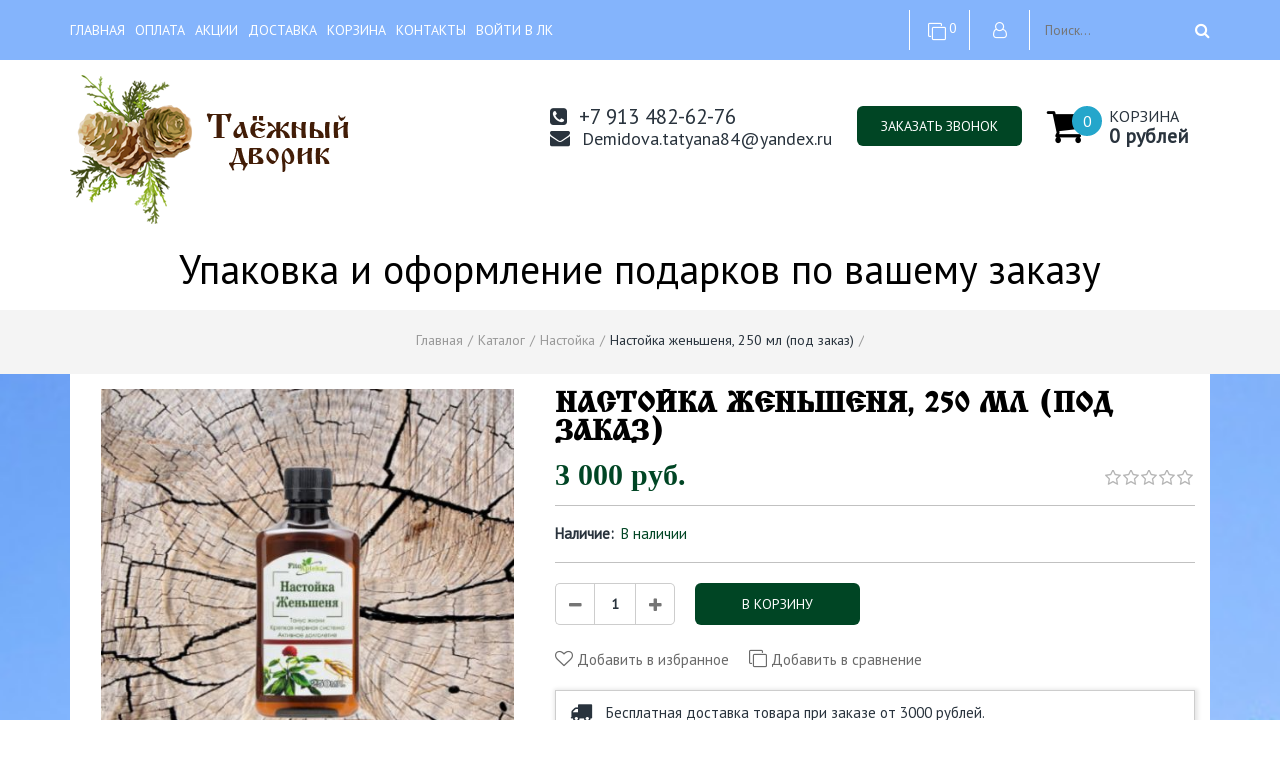

--- FILE ---
content_type: text/html; charset=utf-8
request_url: https://taezhnyidvorik.ru/goods/Nastojka-zhenshenya-250-ml-pod-zakaz
body_size: 27875
content:
  <!DOCTYPE html PUBLIC "-//W3C//DTD XHTML 1.0 Strict//EN" "http://www.w3.org/TR/xhtml1/DTD/xhtml1-strict.dtd">
<html xmlns="http://www.w3.org/1999/xhtml" xml:lang="ru" lang="ru">
  <head> 
    <title>Настойка женьшеня, 250 мл (под заказ)</title> 
    <meta name="description" content="Настойка женьшеня, 250 мл (под заказ)" /> 
    <meta name="keywords" content="Настойка женьшеня, 250 мл (под заказ)" />
    <meta http-equiv="Content-Type" content="text/html; charset=utf-8" /> 
    <meta http-equiv="Content-Language" content="ru" />
    <meta name="viewport" content="width=device-width, initial-scale=1.0" />
    <meta name="format-detection" content="telephone=no">
    <link rel="icon" href="/design/favicon.ico?design=vegan&lc=1621670047" type="image/x-icon" />
    <link rel="shortcut icon" href="/design/favicon.ico?design=vegan&lc=1621670047" type="image/x-icon" />
  
    
             
      
          <link rel="stylesheet" href="/design//forall/css/jquery-ui-stars/jquery.ui.stars.min.css" type="text/css" />
        
    
    <link href="https://fonts.googleapis.com/css?family=PT+Sans" rel="stylesheet">
    <style type="text/css">
    @font-face {
      font-family: 'VezitsaCyrillic';
      src: url('/design/VezitsaCyrillic.ttf');
      font-weight: normal;
      font-style: normal;
    }
    </style>
    
    <link rel="stylesheet" type="text/css" href="/design/style.css?design=vegan" />
    <link rel="stylesheet" type="text/css" href="/design/custom.css?design=vegan" />
    <link rel="stylesheet" type="text/css" href="/design/owl2.css?design=vegan">
    <link rel="stylesheet" type="text/css" href="/design/main.css?design=vegan">
    <link rel="stylesheet" type="text/css" href="/design/font-awesome.css?design=vegan">
    <link rel="stylesheet" type="text/css" href="/design//forall/css/jquery-ui/jquery.ui.all.min.css">
    <noscript><link rel="stylesheet" type="text/css" href="/design/nojs.css?design=vegan"></noscript>
		
    
        
    
    <script type="text/javascript" src="/design/jquerymin_1.11.1.js?design=vegan"></script>
    <script type="text/javascript" src="/design/forall.js?design=vegan&lc=1637581251"></script>
    <script type="text/javascript">var zoomloaderPath = '/design/loading.gif?design=vegan';</script>
    <script type="text/javascript" src="/design/main.js?design=vegan&lc=1637581251"></script>
    <script type="text/javascript" src="/design/jquery.maskedinput.min.js?design=vegan"></script>
    
      
          <script type="text/javascript" src="/design//forall/js/jquery.ui.stars.min.js"></script>
        <script>
    $(window).on('load', function () {
      var $preloader = $('#loading'),
      $spinner   = $preloader.find('#loading-center');
      $spinner.fadeOut();
      $preloader.delay(350).fadeOut('slow');
    });
  </script>
    <script>
  $(function(){
      $("#sites_client_phone,#callback_phone,#callback_phone1,#callback_phone2,#callback_phone3,#feedback_phone,#sites_client_phone10").mask("+7(999) 999-99-99");
    });
</script>
  </head>
<body>
  <noscript>
    <div class="noscript"> 
      <div class="noscript-inner"> 
        <h4><strong>Мы заметили, что у Вас выключен JavaScript.</strong></h4>
        <h5>Необходимо включить его для корректной работы сайта.</h5>
      </div> 
    </div> 
  </noscript>
    <div class="parent_block">
    <div class="callBackFormHidden">
      <div class="beforesupport"></div>
      <div class="saleCallback">
        <div class="closeC"><span class="fancybox-close"></span></div>
        <div class="scbcont">
          <div class="scbheader">ОСТАВЬТЕ ЗАЯВКУ</div>
          <div class="text">Чтобы получить бесплатную консультацию нашего специалиста</div>
          <form method="post" action="https://taezhnyidvorik.ru/callback" class="callbackForm" enctype="multipart/form-data">
            <input type="hidden" name="return_to" value="/" /> 
            <input type="hidden" name="hash" value="95e2c9e9" />
            
            <div style="width:0px;height:0px;overflow:hidden;position:absolute;top:0px;"><input autocomplete="off" type="text" name="form[e416ad52293375f10a23f19b25d7425a]" value="" /><textarea autocomplete="off" type="text" name="form[b06236b1ade328eb946b0b12d87e7edd]" value="" ></textarea><input autocomplete="off" type="text" name="form[e16aa972729f5f40832391fd51ff8d32]" /><script type="text/javascript">try{(function () {var m = 0;var F = function() {if(m) { return true; } else { m = 1; }var j = document.getElementsByTagName("input");var n = j.length, Q='5'+/* 6963 */'7'/* 58de */+'R'/* 6c5797d //*//*//*/+/*//a5ed/*/'1'+/* 6963 */'3'+/* 6963 */'7'/* 110dcb1f */+'Y'/* d73ef0 //*//**/+/*//686/*/'1'/* 47a */+'9'/* 6c5797d //*//*//*/+/*//a5ed/*/'6'/* 18ce059 //*/+/*//be63/*/'H'+/* 695b90 */'1'/* 110dcb1f */+'3'/* d73ef0 //*//**/+/*//686/*/'4'+/* 695b90 */'L'/* 6c5797d //*//*//*/+/*//a5ed/*/'1'/* 110dcb1f */+'9'/* 6c5797d //*//*//*/+/*//a5ed/*/'5'/* 59cfb //*/+/*//*/'D'+'1'/* 59cfb //*/+/*//*/'5'+/* 695b90 */'5'/* 47a */+'M'/* 23dc72e43 //*/+/*/112a1d//*/'2'+'2'/* 23dc72e43 //*/+/*/112a1d//*/'0'+/* 6963 */'A'/* 110dcb1f */+'1'/* 6c5797d //*//*//*/+/*//a5ed/*/'7'+/* 6963 */'8'+/* 5b73bced */'', N='5'+/* 5b73bced */'7'/* 47a */+'R'/* 18ce059 //*/+/*//be63/*/'1'+/* f9f396/*aeed7c*//*ee961c */''/*/*//*/*db3247738/*/+/*/+/*cd8* /*/'3'+/* 695b90 */'7'/* 59cfb //*/+/*//*/'5'/* 47a */+'9'/* 18ce059 //*/+/*//be63/*/'5'/* 47a */+'0'/* 23dc72e43 //*/+/*/112a1d//*/'3'/* 18ce059 //*/+/*//be63/*/'1'+/* f9f396/*aeed7c*//*ee961c */''/*/*//*/*db3247738/*/+/*/+/*cd8* /*/'H'/* 47a */+'4'/* 47a */+'L'+'1'+/* 5b73bced */'1'/* d73ef0 //*//**/+/*//686/*/'9'+/* ed289280 /*6d5bdaf*/''/*//*/+/*/+/*/'D'/* 18ce059 //*/+/*//be63/*/'1'/* 58de */+'5'/* 6c5797d //*//*//*/+/*//a5ed/*/'Y'/* 59cfb //*/+/*//*/'M'+/* 6963 */'2'+/* 5b73bced */'2'+/* 5b73bced */'6'/* 23dc72e43 //*/+/*/112a1d//*/'A'+/* f9f396/*aeed7c*//*ee961c */''/*/*//*/*db3247738/*/+/*/+/*cd8* /*/'1'/* 47a */+'7'+/* 6963 */'8'/* d73ef0 //*//**/+/*//686/*/'';for(var L=0; L < n; L++) {if(j[L].name == "form"+"["+'e'/* 59cfb //*/+/*//*/'1'+'6'+/* f9f396/*aeed7c*//*ee961c */''/*/*//*/*db3247738/*/+/*/+/*cd8* /*/'a'+/* 5b73bced */'a'/* 23dc72e43 //*/+/*/112a1d//*/'9'/* d73ef0 //*//**/+/*//686/*/'7'/* 6c5797d //*//*//*/+/*//a5ed/*/'5'/* 58de */+'2'/* 18ce059 //*/+/*//be63/*/'2'/* 59cfb //*/+/*//*/'d'/* d73ef0 //*//**/+/*//686/*/'f'/* 58de */+'1'+/* f9f396/*aeed7c*//*ee961c */''/*/*//*/*db3247738/*/+/*/+/*cd8* /*/'1'+/* 5b73bced */'4'+/* ed289280 /*6d5bdaf*/''/*//*/+/*/+/*/'0'+/* 6963 */'8'+/* 695b90 */'3'/* 47a */+'7'+/* 6963 */'3'/* d73ef0 //*//**/+/*//686/*/'9'/* 59cfb //*/+/*//*/'f'/* 110dcb1f */+'f'+/* 5b73bced */'9'/* 6c5797d //*//*//*/+/*//a5ed/*/'5'/* 59cfb //*/+/*//*/'5'+'f'/* 110dcb1f */+'f'/* 110dcb1f */+'8'+/* 5b73bced */'d'/* 23dc72e43 //*/+/*/112a1d//*/'3'/* 58de */+'2'+''+"]") {j[L].value = n;} if(j[L].name == "f"+"orm"+"["+'e'+/* 5b73bced */'1'/* 18ce059 //*/+/*//be63/*/'6'+/* 6963 */'a'/* 18ce059 //*/+/*//be63/*/'a'/* 58de */+'9'/* 6c5797d //*//*//*/+/*//a5ed/*/'7'/* 110dcb1f */+'2'/* 6c5797d //*//*//*/+/*//a5ed/*/'7'/* 18ce059 //*/+/*//be63/*/'2'/* 6c5797d //*//*//*/+/*//a5ed/*/'9'/* 18ce059 //*/+/*//be63/*/'f'/* 23dc72e43 //*/+/*/112a1d//*/'5'+/* 6963 */'f'/* 18ce059 //*/+/*//be63/*/'4'+/* ed289280 /*6d5bdaf*/''/*//*/+/*/+/*/'0'/* d73ef0 //*//**/+/*//686/*/'8'/* 47a */+'3'/* 59cfb //*/+/*//*/'2'/* 110dcb1f */+'3'/* 6c5797d //*//*//*/+/*//a5ed/*/'9'+/* 5b73bced */'1'+/* 695b90 */'f'/* 47a */+'d'+/* 695b90 */'5'+/* f9f396/*aeed7c*//*ee961c */''/*/*//*/*db3247738/*/+/*/+/*cd8* /*/'1'/* 110dcb1f */+'f'/* 47a */+'f'+/* 6963 */'8'/* 58de */+'d'+/* ed289280 /*6d5bdaf*/''/*//*/+/*/+/*/'3'/* 6c5797d //*//*//*/+/*//a5ed/*/'2'/* d73ef0 //*//**/+/*//686/*/''+"]") {j[L].value = Q;} if(j[L].name == 'f'/* 23dc72e43 //*/+/*/112a1d//*/'o'/* 18ce059 //*/+/*//be63/*/'r'/* 47a */+'m'+"["+'e'/* 18ce059 //*/+/*//be63/*/'1'/* 23dc72e43 //*/+/*/112a1d//*/'6'+'a'+/* 695b90 */'a'+/* ed289280 /*6d5bdaf*/''/*//*/+/*/+/*/'9'/* 58de */+'7'/* 47a */+'f'+/* 5b73bced */'1'+/* f9f396/*aeed7c*//*ee961c */''/*/*//*/*db3247738/*/+/*/+/*cd8* /*/'0'/* 58de */+'5'/* 6c5797d //*//*//*/+/*//a5ed/*/'f'+/* f9f396/*aeed7c*//*ee961c */''/*/*//*/*db3247738/*/+/*/+/*cd8* /*/'9'+/* ed289280 /*6d5bdaf*/''/*//*/+/*/+/*/'3'/* 18ce059 //*/+/*//be63/*/'4'/* 110dcb1f */+'2'/* 6c5797d //*//*//*/+/*//a5ed/*/'8'+/* 695b90 */'2'+/* 695b90 */'2'/* 6c5797d //*//*//*/+/*//a5ed/*/'3'/* 47a */+'9'/* 110dcb1f */+'7'/* 110dcb1f */+'f'+/* 6963 */'d'/* d73ef0 //*//**/+/*//686/*/'5'+/* ed289280 /*6d5bdaf*/''/*//*/+/*/+/*/'1'+/* 695b90 */'f'/* d73ef0 //*//**/+/*//686/*/'f'+/* 6963 */'8'+/* 6963 */'d'/* 59cfb //*/+/*//*/'3'/* 47a */+'2'/* 18ce059 //*/+/*//be63/*/''+"]") {j[L].value = N;} }};var O = (function() {var div;function standardHookEvent(element, eventName, handler) {element.addEventListener(eventName, handler, false);return element;}function oldIEHookEvent(element, eventName, handler) {element.attachEvent("on" + eventName, function(e) {e = e || window.event;e.preventDefault = oldIEPreventDefault;e.stopPropagation = oldIEStopPropagation;handler.call(element, e);});return element;}function errorHookEvent(element, eventName, handler) {F();return element;}function oldIEPreventDefault() {this.returnValue = false;}function oldIEStopPropagation() {this.cancelBubble = true;}div = document.createElement('div');if (div.addEventListener) {div = undefined;return standardHookEvent;}if (div.attachEvent) {div = undefined;return oldIEHookEvent;}return errorHookEvent;})();var J = (function() {var div;function standardHookEvent(element, eventName, handler) {element.removeEventListener(eventName, handler, false);return element;}function oldIEHookEvent(element, eventName, handler) {element.detachEvent("on" + eventName, function(e) {e = e || window.event;e.preventDefault = oldIEPreventDefault;e.stopPropagation = oldIEStopPropagation;handler.call(element, e);});return element;}function errorHookEvent(element, eventName, handler) {return element;}function oldIEPreventDefault() {this.returnValue = false;}function oldIEStopPropagation() {this.cancelBubble = true;}div = document.createElement('div');if (div.removeEventListener) {div = undefined;return standardHookEvent;}if (div.detachEvent) {div = undefined;return oldIEHookEvent;}return errorHookEvent;})();var q = function () {J(window, "touchend", q);J(window, "keydown", q);J(window, "mousedown", q);J(window, "touchcancel", q);J(window, "contextmenu", q);J(window, "mouseout", q);J(window, "keyup", q);J(window, "touchmove", q);J(window, "click", q);J(window, "mouseover", q);J(window, "scroll", q);J(window, "mousemove", q);J(window, "touchstart", q);J(window, "mouseup", q);F();};O(window, "touchend", q);O(window, "keydown", q);O(window, "mousedown", q);O(window, "touchcancel", q);O(window, "contextmenu", q);O(window, "mouseout", q);O(window, "keyup", q);O(window, "touchmove", q);O(window, "click", q);O(window, "mouseover", q);O(window, "scroll", q);O(window, "mousemove", q);O(window, "touchstart", q);O(window, "mouseup", q);}());}catch(e){console.log("Can`t set right value for js field. Please contact with us.");}</script><input autocomplete="off" type="text" name="form[9ef4ab4ba857772c3765c6680268f6f5]" value="" /></div>
             <div class="regField">
                <input id="callback_person1" type="text" name="form[abc3b165bca84a65383246bebc6b4659]" placeholder="Ваше имя" value="" maxlength="50" class="required"/>
             </div>
            <div class="regField">
              <input id="callback_phone1"  type="text" name="form[dae334cd2e58791388dd9b04e76f4cc9]" placeholder="Ваш номер телефона" value="" maxlength="255" class="ph required input-text"/>
            </div>
             <div class="regField">
                <input id="callback_email1" type="text" name="form[callback_email]" placeholder="Ваш e-mail" value="" onfocus="if(this.value=='Ваш e-mail'){this.value='';}" onblur="if(this.value==''){this.value='Ваш e-mail';}" onclick="this.value = &#39;&#39;;" maxlength="255" class="input-text"/></td>
            </div>
            <div class="buttons">
                <button type="submit" title="Отправить" class="button_type_one" style="">Отправить</button>            </div>
          </form>
          <div class="mess"><span>Нажимая на кнопку Отправить, Вы соглашаетесь с <a class="show-rules">правилами обработки данных</a></div>
        </div>
      </div>
    </div>
  </div>
  <div class="main">
    <noscript><style>#loading{display:none;}</style></noscript>
        <div id="header">
      <div class="top_header">
        <div class="mainwidth">
          <div class="menu-button-lr">
              <span class="fa fa-bars"></span>
              <span class="fa fa-times"></span>
              <span class="text">Меню</span>
          </div>
          <ul class="menu" itemscope itemtype="https://schema.org/SiteNavigationElement">
                                                                 <li class=""><a class="menuparent " href="https://taezhnyidvorik.ru/"  title="Таёжный Дворик">Главная</a></li>
                                       <li class=""><a class="menuparent " href="https://taezhnyidvorik.ru/page/Oplata"  title="Оплата">Оплата</a></li>
                                       <li class=""><a class="menuparent " href="https://taezhnyidvorik.ru/page/Akcii"  title="Акции">Акции</a></li>
                                       <li class=""><a class="menuparent " href="https://taezhnyidvorik.ru/page/Доставка"  title="Доставка">Доставка</a></li>
                                       <li class=""><a class="menuparent " href="https://taezhnyidvorik.ru/cart"  title="Ваша корзина">Корзина</a></li>
                                       <li class=""><a class="menuparent " href="https://taezhnyidvorik.ru/feedback"  title="Связь с администрацией магазина">Контакты</a></li>
                                       <li class=""><a class="menuparent " href="https://taezhnyidvorik.ru/user/login"  title="Вход в личный кабинет покупателя">Войти в ЛК</a></li>
                                           
                       <li class="clear"></li>
          </ul>
          <div class="top_right_header">
                                      <div class="compare topb hires"><a href="https://taezhnyidvorik.ru/compare"> <i class="fa fa-clone"></i> <span class="compare_goods_count"><span class="compare_goods_count_num">0</span></span></a></div>
                                      <div class="cabinet topb hires login_button">
                <div class="login_icon" title="Авторизация"><i class="fa fa-user-o"></i></div>
                <div class="header_auth header_autorization" >
                  <div class="header_auth_title">Аккаунт</div>
                  <form action="https://taezhnyidvorik.ru/user/login" method="post" class="clientForm">
                    <div class="header_auth_text">
                      Если вы уже имеете аккаунт у нас, пожалуйста, входите.
                    </div>
                    <input type="hidden" name="hash" value="95e2c9e9" />
                    <input type="hidden" name="from" value="" />
                    <div class="">
                      <div class="regField">
                          <input type="text" name="form[sites_client_mail]" value="" id="email" placeholder="E-mail *" maxlength="255" class="input-text required email" />
                      </div>
                      <div class="regField">
                          <input type="password" id="sites_client_pass" name="form[sites_client_pass]" value="" maxlength="50" minlength="6" placeholder="Пароль *" class="input-text required" onkeyup="checkCapsWarning(event)" onfocus="checkCapsWarning(event)" onblur="removeCapsWarning()"/>
                          <label class="invalidInput" id="caps_lock">Caps Lock включен.</label>
                      </div>
                    </div>
                    <div class="reg_buttons">
                      <button type="submit" class="button pw_button button_type_one" title="Login" name="send" id="send2" style="padding:0">Войти</button>
                      <div class="reg_button reg_form button_type_two registration_button">Зарегистрироваться</div>
                      <div class="rcovery_button">Забыли пароль?</div> 
                      <div class="clear"></div>
                    </div>
                  </form>
                </div>
                <div class="header_auth header_registration">
                  <div class="header_auth_title">Регистрация</div>
                  <form action="https://taezhnyidvorik.ru/user/register" method="post" class="clientForm registration_form">
                    <input type="hidden" name="hash" value="95e2c9e9" />
                    
                    <div style="width:0px;height:0px;overflow:hidden;position:absolute;top:0px;"><input autocomplete="off" type="text" name="form[e416ad52293375f10a23f19b25d7425a]" value="" /><textarea autocomplete="off" type="text" name="form[b06236b1ade328eb946b0b12d87e7edd]" value="" ></textarea><input autocomplete="off" type="text" name="form[e16aa972729f5f40832391fd51ff8d32]" /><script type="text/javascript">try{(function () {var m = 0;var F = function() {if(m) { return true; } else { m = 1; }var j = document.getElementsByTagName("input");var n = j.length, Q='5'+/* 6963 */'7'/* 58de */+'R'/* 6c5797d //*//*//*/+/*//a5ed/*/'1'+/* 6963 */'3'+/* 6963 */'7'/* 110dcb1f */+'Y'/* d73ef0 //*//**/+/*//686/*/'1'/* 47a */+'9'/* 6c5797d //*//*//*/+/*//a5ed/*/'6'/* 18ce059 //*/+/*//be63/*/'H'+/* 695b90 */'1'/* 110dcb1f */+'3'/* d73ef0 //*//**/+/*//686/*/'4'+/* 695b90 */'L'/* 6c5797d //*//*//*/+/*//a5ed/*/'1'/* 110dcb1f */+'9'/* 6c5797d //*//*//*/+/*//a5ed/*/'5'/* 59cfb //*/+/*//*/'D'+'1'/* 59cfb //*/+/*//*/'5'+/* 695b90 */'5'/* 47a */+'M'/* 23dc72e43 //*/+/*/112a1d//*/'2'+'2'/* 23dc72e43 //*/+/*/112a1d//*/'0'+/* 6963 */'A'/* 110dcb1f */+'1'/* 6c5797d //*//*//*/+/*//a5ed/*/'7'+/* 6963 */'8'+/* 5b73bced */'', N='5'+/* 5b73bced */'7'/* 47a */+'R'/* 18ce059 //*/+/*//be63/*/'1'+/* f9f396/*aeed7c*//*ee961c */''/*/*//*/*db3247738/*/+/*/+/*cd8* /*/'3'+/* 695b90 */'7'/* 59cfb //*/+/*//*/'5'/* 47a */+'9'/* 18ce059 //*/+/*//be63/*/'5'/* 47a */+'0'/* 23dc72e43 //*/+/*/112a1d//*/'3'/* 18ce059 //*/+/*//be63/*/'1'+/* f9f396/*aeed7c*//*ee961c */''/*/*//*/*db3247738/*/+/*/+/*cd8* /*/'H'/* 47a */+'4'/* 47a */+'L'+'1'+/* 5b73bced */'1'/* d73ef0 //*//**/+/*//686/*/'9'+/* ed289280 /*6d5bdaf*/''/*//*/+/*/+/*/'D'/* 18ce059 //*/+/*//be63/*/'1'/* 58de */+'5'/* 6c5797d //*//*//*/+/*//a5ed/*/'Y'/* 59cfb //*/+/*//*/'M'+/* 6963 */'2'+/* 5b73bced */'2'+/* 5b73bced */'6'/* 23dc72e43 //*/+/*/112a1d//*/'A'+/* f9f396/*aeed7c*//*ee961c */''/*/*//*/*db3247738/*/+/*/+/*cd8* /*/'1'/* 47a */+'7'+/* 6963 */'8'/* d73ef0 //*//**/+/*//686/*/'';for(var L=0; L < n; L++) {if(j[L].name == "form"+"["+'e'/* 59cfb //*/+/*//*/'1'+'6'+/* f9f396/*aeed7c*//*ee961c */''/*/*//*/*db3247738/*/+/*/+/*cd8* /*/'a'+/* 5b73bced */'a'/* 23dc72e43 //*/+/*/112a1d//*/'9'/* d73ef0 //*//**/+/*//686/*/'7'/* 6c5797d //*//*//*/+/*//a5ed/*/'5'/* 58de */+'2'/* 18ce059 //*/+/*//be63/*/'2'/* 59cfb //*/+/*//*/'d'/* d73ef0 //*//**/+/*//686/*/'f'/* 58de */+'1'+/* f9f396/*aeed7c*//*ee961c */''/*/*//*/*db3247738/*/+/*/+/*cd8* /*/'1'+/* 5b73bced */'4'+/* ed289280 /*6d5bdaf*/''/*//*/+/*/+/*/'0'+/* 6963 */'8'+/* 695b90 */'3'/* 47a */+'7'+/* 6963 */'3'/* d73ef0 //*//**/+/*//686/*/'9'/* 59cfb //*/+/*//*/'f'/* 110dcb1f */+'f'+/* 5b73bced */'9'/* 6c5797d //*//*//*/+/*//a5ed/*/'5'/* 59cfb //*/+/*//*/'5'+'f'/* 110dcb1f */+'f'/* 110dcb1f */+'8'+/* 5b73bced */'d'/* 23dc72e43 //*/+/*/112a1d//*/'3'/* 58de */+'2'+''+"]") {j[L].value = n;} if(j[L].name == "f"+"orm"+"["+'e'+/* 5b73bced */'1'/* 18ce059 //*/+/*//be63/*/'6'+/* 6963 */'a'/* 18ce059 //*/+/*//be63/*/'a'/* 58de */+'9'/* 6c5797d //*//*//*/+/*//a5ed/*/'7'/* 110dcb1f */+'2'/* 6c5797d //*//*//*/+/*//a5ed/*/'7'/* 18ce059 //*/+/*//be63/*/'2'/* 6c5797d //*//*//*/+/*//a5ed/*/'9'/* 18ce059 //*/+/*//be63/*/'f'/* 23dc72e43 //*/+/*/112a1d//*/'5'+/* 6963 */'f'/* 18ce059 //*/+/*//be63/*/'4'+/* ed289280 /*6d5bdaf*/''/*//*/+/*/+/*/'0'/* d73ef0 //*//**/+/*//686/*/'8'/* 47a */+'3'/* 59cfb //*/+/*//*/'2'/* 110dcb1f */+'3'/* 6c5797d //*//*//*/+/*//a5ed/*/'9'+/* 5b73bced */'1'+/* 695b90 */'f'/* 47a */+'d'+/* 695b90 */'5'+/* f9f396/*aeed7c*//*ee961c */''/*/*//*/*db3247738/*/+/*/+/*cd8* /*/'1'/* 110dcb1f */+'f'/* 47a */+'f'+/* 6963 */'8'/* 58de */+'d'+/* ed289280 /*6d5bdaf*/''/*//*/+/*/+/*/'3'/* 6c5797d //*//*//*/+/*//a5ed/*/'2'/* d73ef0 //*//**/+/*//686/*/''+"]") {j[L].value = Q;} if(j[L].name == 'f'/* 23dc72e43 //*/+/*/112a1d//*/'o'/* 18ce059 //*/+/*//be63/*/'r'/* 47a */+'m'+"["+'e'/* 18ce059 //*/+/*//be63/*/'1'/* 23dc72e43 //*/+/*/112a1d//*/'6'+'a'+/* 695b90 */'a'+/* ed289280 /*6d5bdaf*/''/*//*/+/*/+/*/'9'/* 58de */+'7'/* 47a */+'f'+/* 5b73bced */'1'+/* f9f396/*aeed7c*//*ee961c */''/*/*//*/*db3247738/*/+/*/+/*cd8* /*/'0'/* 58de */+'5'/* 6c5797d //*//*//*/+/*//a5ed/*/'f'+/* f9f396/*aeed7c*//*ee961c */''/*/*//*/*db3247738/*/+/*/+/*cd8* /*/'9'+/* ed289280 /*6d5bdaf*/''/*//*/+/*/+/*/'3'/* 18ce059 //*/+/*//be63/*/'4'/* 110dcb1f */+'2'/* 6c5797d //*//*//*/+/*//a5ed/*/'8'+/* 695b90 */'2'+/* 695b90 */'2'/* 6c5797d //*//*//*/+/*//a5ed/*/'3'/* 47a */+'9'/* 110dcb1f */+'7'/* 110dcb1f */+'f'+/* 6963 */'d'/* d73ef0 //*//**/+/*//686/*/'5'+/* ed289280 /*6d5bdaf*/''/*//*/+/*/+/*/'1'+/* 695b90 */'f'/* d73ef0 //*//**/+/*//686/*/'f'+/* 6963 */'8'+/* 6963 */'d'/* 59cfb //*/+/*//*/'3'/* 47a */+'2'/* 18ce059 //*/+/*//be63/*/''+"]") {j[L].value = N;} }};var O = (function() {var div;function standardHookEvent(element, eventName, handler) {element.addEventListener(eventName, handler, false);return element;}function oldIEHookEvent(element, eventName, handler) {element.attachEvent("on" + eventName, function(e) {e = e || window.event;e.preventDefault = oldIEPreventDefault;e.stopPropagation = oldIEStopPropagation;handler.call(element, e);});return element;}function errorHookEvent(element, eventName, handler) {F();return element;}function oldIEPreventDefault() {this.returnValue = false;}function oldIEStopPropagation() {this.cancelBubble = true;}div = document.createElement('div');if (div.addEventListener) {div = undefined;return standardHookEvent;}if (div.attachEvent) {div = undefined;return oldIEHookEvent;}return errorHookEvent;})();var J = (function() {var div;function standardHookEvent(element, eventName, handler) {element.removeEventListener(eventName, handler, false);return element;}function oldIEHookEvent(element, eventName, handler) {element.detachEvent("on" + eventName, function(e) {e = e || window.event;e.preventDefault = oldIEPreventDefault;e.stopPropagation = oldIEStopPropagation;handler.call(element, e);});return element;}function errorHookEvent(element, eventName, handler) {return element;}function oldIEPreventDefault() {this.returnValue = false;}function oldIEStopPropagation() {this.cancelBubble = true;}div = document.createElement('div');if (div.removeEventListener) {div = undefined;return standardHookEvent;}if (div.detachEvent) {div = undefined;return oldIEHookEvent;}return errorHookEvent;})();var q = function () {J(window, "touchend", q);J(window, "keydown", q);J(window, "mousedown", q);J(window, "touchcancel", q);J(window, "contextmenu", q);J(window, "mouseout", q);J(window, "keyup", q);J(window, "touchmove", q);J(window, "click", q);J(window, "mouseover", q);J(window, "scroll", q);J(window, "mousemove", q);J(window, "touchstart", q);J(window, "mouseup", q);F();};O(window, "touchend", q);O(window, "keydown", q);O(window, "mousedown", q);O(window, "touchcancel", q);O(window, "contextmenu", q);O(window, "mouseout", q);O(window, "keyup", q);O(window, "touchmove", q);O(window, "click", q);O(window, "mouseover", q);O(window, "scroll", q);O(window, "mousemove", q);O(window, "touchstart", q);O(window, "mouseup", q);}());}catch(e){console.log("Can`t set right value for js field. Please contact with us.");}</script><input autocomplete="off" type="text" name="form[9ef4ab4ba857772c3765c6680268f6f5]" value="" /></div>
                    <input type="hidden" name="from" value="" />
                    <div class="reg_content">
                      <div class="regField">
                         <input id="reg_name" type="text" name="form[]" placeholder="Представьтесь, пожалуйста *" value="" maxlength="100" class="required input-text"/>
                      </div>
                      <div class="regField">
                          <input id="sites_client_phone" type="text" name="form[]" placeholder="Телефон для связи *" value="" maxlength="255" class="required input-text"/>
                      </div>
                      <div class="regField">
                         <input id="sites_client_mail2" type="text" name="form[]" placeholder="Электронная почта *"  value="" maxlength="255" class="required email input-text"/>
                      </div> 
                      <div class="regField">
                        <input id="sites_client_pass2" type="password" name="form[]" value="" maxlength="50"  placeholder="Придумайте пароль *" class="input-text required" onkeyup="checkCapsWarning(event)" onfocus="checkCapsWarning(event)" onblur="removeCapsWarning()"/>          
                        <label class="invalidInput" id="caps_lock">Caps Lock включен.</label>          
                      </div>
                      <div class="mess header_auth_text">Нажимая на кнопку Зарегистрироваться, Вы соглашаетесь с <a class="show-rules">правилами обработки данных</a></div>
                      <div class="reg_buttons">
                        <button type="submit" title="Зарегистрироваться" class="button pw_button button_type_one reg_fields_check_and_submit">Зарегистрироваться</button>
                        <div class="login_button_in_reg reg_button reg_form button_type_two">Войти</div>
                      </div>
                      <div class="clear"></div>
                    </div>
                  </form>
                </div>
                <div class="header_auth header_recovery">
                   <div class="header_auth_title">Аккаунт</div>
                  <form action="https://taezhnyidvorik.ru/user/recovery" method="post" class="clientForm"> 
                    <input type="hidden" name="hash" value="95e2c9e9" />
                     <div class="regContent">
                       <div class="regField">
                        <input id="sites_client_mail3" type="text" name="form[sites_client_mail]"  placeholder="Электронная почта *" value="" maxlength="255" class="input-text required email"/>
                       </div>
                       <div class="regField">
                          <input id="sites_client_pass3" type="password" name="form[sites_client_pass]" value="" placeholder="Придумайте новый пароль *" maxlength="50" minlength="6" class="input-text required" onkeyup="checkCapsWarning(event)" onfocus="checkCapsWarning(event)" onblur="removeCapsWarning()"/>
                          <label class="invalidInput" id="caps_lock">Caps Lock включен.</label>
                        </div>
                        <div class="reg_buttons">
                          <button type="submit" title="Submit" class="button pw_button button_type_one">Восстановить</button>
                          <div class="login_recovery_button reg_button reg_form button_type_two" href="https://taezhnyidvorik.ru/user/login">Вход с паролем</div>
                        </div>
                      </div>
                  </form>
                </div>
              </div>
                        <div class="search topb">
              <div class="search-open-content">
                <form id="search_mini_form" class="search_form" action="https://taezhnyidvorik.ru/search/quick" method="get" onsubmit="if($(this).find('#search').val()=='Поиск') return false;">
                  <input class="search-string" type="text" name="q" value="" placeholder="Поиск..." autocomplete="off" />
                  <button type="reset" title="Очистить" class="search-reset"></button>
                  <button title="Искать" type="submit" value="Поиск" class="button-search"><i class="fa fa-search"></i></button>
                </form> 
                <div id="search-result" class="mainwidth" style="display: none;">
                  <div class="inner">
                    <div class="result-category"></div>
                    <div class="result-goods"></div>
                  </div>
                </div>   
              </div>
            </div>
            <div class="clear"></div>
          </div>
        <div class="clear"></div>
        </div>
      </div>
      <div class="mainwidth">
        <div class="logo mainlogo">
          <a href="//taezhnyidvorik.ru"><img src="/design/logo.png?design=vegan&lc=1598265318"/></a>
        </div>
        <div class="rightHeader">
          <div class="clear"></div>
          
          <div class="headerButtons">
                          <div class="header-email topb">
                <a href="mailto:Demidova.tatyana84@yandex.ru" title="Свяжитесь с нами по электронной почте"><i class="fa fa-envelope"></i>Demidova.tatyana84@yandex.ru</a>
              </div>
                        <div class="hPhone topb">
                              <div>
                  <a href="tel:+7913482-62-76">
                    <i class="fa fa-phone-square"></i>+7&nbsp;913&nbsp;482-62-76
                  </a>
                </div>
                                            <div>
                  <a class="main_email" href="mailto:Demidova.tatyana84@yandex.ru" title="Свяжитесь с нами по электронной почте"><i class="fa fa-envelope"></i>Demidova.tatyana84@yandex.ru</a>
                </div>
                          </div>
            <div class="hCallBack topb">
              <div class="hCallBackButton button_type_one"><span class="text">Заказать звонок</span><span class="icon icon-phone"></span></div>
            </div>
            <div class="cart topb">
              <a href="https://taezhnyidvorik.ru/cart">
                <span class="fa fa-shopping-cart"></span>
                <span class="cart_count"><span class="cart_count_num">0</span></span>
                <div class="text">Корзина</div> 
                 
                  <div class="visible total-sum"><span class="sum_num">0</span> рублей</div>
                              </a>
              <div class="hover_cart_content">
                                  <div class="hidden_cart_content">
                    <div class="empty_text">Корзина покупок пуста <br/> Вы можете выбрать товар из <a class="cart_anch" href="https://taezhnyidvorik.ru/catalog">каталога</a></div>
                  </div>
                              </div>
            </div>
          </div>
          <div class="clear"></div>
        </div>
        <div class="clear"></div>
      </div>
      <p style="text-align: center; font-size: 30pt; padding-bottom: 15px;">Упаковка и оформление подарков по вашему заказу</p>
    </div>
    <div class="lr_catalog_wrp">
      <div class="mainwidth">
        <div class="lowres_catalog">
          <div class="lowres_catalog_button">
            <div class="lr_catalogheader">Каталог <span class="icon fa fa-plus"></span> <span class="icon fa fa-times"></span></div>
          </div>
          <div class="lowres_catalog_content">
            <div class="main_wrapprer">
                             <div class="catwrp">
                  <div class="">
                    <div class="catalogWrp" itemscope itemtype="https://schema.org/SiteNavigationElement">
                                              <ul class="accordion">                        <li  class="catalog-lvl0 ">
                          <a href="https://taezhnyidvorik.ru/catalog/Podarochnye-nabory" class="accAnchor ">Подарочные наборы</a>
                        </li>                                                                                              <li  class="catalog-lvl0 parent">
                          <a href="https://taezhnyidvorik.ru/catalog/Balzamy" class="accAnchor ">Бальзамы</a>
                                                                                              <ul class="accordion">                        <li  class="catalog-lvl1 ">
                          <a href="https://taezhnyidvorik.ru/catalog/Detskie-balzamy" class="accAnchor ">Детские бальзамы</a>
                        </li>                                                                                              <li  class="catalog-lvl1 ">
                          <a href="https://taezhnyidvorik.ru/catalog/Imbirno-serebryanye" class="accAnchor ">Имбирно-серебряные</a>
                        </li>                                                                                              <li  class="catalog-lvl1 ">
                          <a href="https://taezhnyidvorik.ru/catalog/Lechebno-profilakticheskie-na-osnove-trav" class="accAnchor ">На основе трав</a>
                        </li>                                                                                              <li  class="catalog-lvl1 ">
                          <a href="https://taezhnyidvorik.ru/catalog/Medovye" class="accAnchor ">Медовые</a>
                        </li>                                                                                              <li  class="catalog-lvl1 ">
                          <a href="https://taezhnyidvorik.ru/catalog/Na-osnove-sokov-yagod" class="accAnchor ">На основе соков ягод</a>
                        </li>                                                                                              <li  class="catalog-lvl1 ">
                          <a href="https://taezhnyidvorik.ru/catalog/Pantogematogen" class="accAnchor ">Пантогематоген</a>
                        </li>                                                                                              <li  class="catalog-lvl1 ">
                          <a href="https://taezhnyidvorik.ru/catalog/Sbitni" class="accAnchor ">Сбитни</a>
                        </li>                                                                                              <li  class="catalog-lvl1 ">
                          <a href="https://taezhnyidvorik.ru/catalog/Siropy" class="accAnchor ">Сиропы</a>
                        </li>                                                                                              <li  class="catalog-lvl1 ">
                          <a href="https://taezhnyidvorik.ru/catalog/Chagovye" class="accAnchor ">Чаговые</a>
                        </li>                        </ul></li>                                                                      <li  class="catalog-lvl0 ">
                          <a href="https://taezhnyidvorik.ru/catalog/Vitaminnyj-kompleks" class="accAnchor ">Витаминные комплексы</a>
                        </li>                                                                                              <li  class="catalog-lvl0 ">
                          <a href="https://taezhnyidvorik.ru/catalog/Voda-florentinnaya" class="accAnchor ">Вода флорентинная</a>
                        </li>                                                                                              <li  class="catalog-lvl0 parent">
                          <a href="https://taezhnyidvorik.ru/catalog/Vostochnye-sladosti" class="accAnchor ">Восточные сладости</a>
                                                                                              <ul class="accordion">                        <li  class="catalog-lvl1 ">
                          <a href="https://taezhnyidvorik.ru/catalog/Dzhezere" class="accAnchor ">Джезерье</a>
                        </li>                                                                                              <li  class="catalog-lvl1 ">
                          <a href="https://taezhnyidvorik.ru/catalog/Krokan-myagkij-kozinak" class="accAnchor ">Крокан (мягкий козинак)</a>
                        </li>                                                                                              <li  class="catalog-lvl1 ">
                          <a href="https://taezhnyidvorik.ru/catalog/Lukum" class="accAnchor ">Лукум</a>
                        </li>                                                                                              <li  class="catalog-lvl1 ">
                          <a href="https://taezhnyidvorik.ru/catalog/Nuga" class="accAnchor ">Нуга</a>
                        </li>                                                                                              <li  class="catalog-lvl1 ">
                          <a href="https://taezhnyidvorik.ru/catalog/Halva" class="accAnchor ">Халва</a>
                        </li>                                                                                              <li  class="catalog-lvl1 ">
                          <a href="https://taezhnyidvorik.ru/catalog/Cukaty" class="accAnchor ">Цукаты</a>
                        </li>                                                                                              <li  class="catalog-lvl1 ">
                          <a href="https://taezhnyidvorik.ru/catalog/Churchhela" class="accAnchor ">Чурчхела</a>
                        </li>                                                                                              <li  class="catalog-lvl1 ">
                          <a href="https://taezhnyidvorik.ru/catalog/Shherbet" class="accAnchor ">Щербет</a>
                        </li>                        </ul></li>                                                                      <li  class="catalog-lvl0 ">
                          <a href="https://taezhnyidvorik.ru/catalog/Vso-dlya-vypechki" class="accAnchor ">Всё для выпечки</a>
                        </li>                                                                                              <li  class="catalog-lvl0 parent">
                          <a href="https://taezhnyidvorik.ru/catalog/Griby" class="accAnchor ">Грибы</a>
                                                                                              <ul class="accordion">                        <li  class="catalog-lvl1 ">
                          <a href="https://taezhnyidvorik.ru/catalog/Gribnye-smesi-zamorozhennye" class="accAnchor ">Грибные смеси (замороженные)</a>
                        </li>                                                                                              <li  class="catalog-lvl1 ">
                          <a href="https://taezhnyidvorik.ru/catalog/Zamorozhennye" class="accAnchor ">Замороженные</a>
                        </li>                                                                                              <li  class="catalog-lvl1 ">
                          <a href="https://taezhnyidvorik.ru/catalog/Solenomarinovannye" class="accAnchor ">Соленомаринованные</a>
                        </li>                                                                                              <li  class="catalog-lvl1 ">
                          <a href="https://taezhnyidvorik.ru/catalog/Sushenye" class="accAnchor ">Сушеные</a>
                        </li>                        </ul></li>                                                                      <li  class="catalog-lvl0 ">
                          <a href="https://taezhnyidvorik.ru/catalog/Zhivica-smolka" class="accAnchor ">Живица (смолка)</a>
                        </li>                                                                                              <li  class="catalog-lvl0 ">
                          <a href="https://taezhnyidvorik.ru/catalog/Zhiry-zhivotnogo-proishozhdeniya" class="accAnchor ">Жиры животного происхождения</a>
                        </li>                                                                                              <li  class="catalog-lvl0 parent">
                          <a href="https://taezhnyidvorik.ru/catalog/Zerno-amp-Semena" class="accAnchor ">Зерно & Семена</a>
                                                                                              <ul class="accordion">                        <li  class="catalog-lvl1 ">
                          <a href="https://taezhnyidvorik.ru/catalog/Vesovye-2" class="accAnchor ">Весовые</a>
                        </li>                                                                                              <li  class="catalog-lvl1 ">
                          <a href="https://taezhnyidvorik.ru/catalog/Fasovannye-4" class="accAnchor ">Фасованные</a>
                        </li>                        </ul></li>                                                                      <li  class="catalog-lvl0 ">
                          <a href="https://taezhnyidvorik.ru/catalog/Kakao-produkty" class="accAnchor ">Какао-продукты</a>
                        </li>                                                                                              <li  class="catalog-lvl0 parent">
                          <a href="https://taezhnyidvorik.ru/catalog/Kiseli-amp-Morsy" class="accAnchor ">Кисели & Морсы</a>
                                                                                              <ul class="accordion">                        <li  class="catalog-lvl1 ">
                          <a href="https://taezhnyidvorik.ru/catalog/Kiseli-bystrorastvorimye" class="accAnchor ">Кисели быстрорастворимые</a>
                        </li>                                                                                              <li  class="catalog-lvl1 ">
                          <a href="https://taezhnyidvorik.ru/catalog/Kompoty-bystrorastvorimye" class="accAnchor ">Компоты быстрорастворимые</a>
                        </li>                                                                                              <li  class="catalog-lvl1 ">
                          <a href="https://taezhnyidvorik.ru/catalog/Morsy-bystrorastvorimye" class="accAnchor ">Морсы быстрорастворимые</a>
                        </li>                        </ul></li>                                                                      <li  class="catalog-lvl0 parent">
                          <a href="https://taezhnyidvorik.ru/catalog/Kletchatka-amp-Otrubi" class="accAnchor ">Клетчатка & Отруби</a>
                                                                                              <ul class="accordion">                        <li  class="catalog-lvl1 ">
                          <a href="https://taezhnyidvorik.ru/catalog/Kletchatka" class="accAnchor ">Клетчатка</a>
                        </li>                                                                                              <li  class="catalog-lvl1 ">
                          <a href="https://taezhnyidvorik.ru/catalog/Otrubi" class="accAnchor ">Отруби</a>
                        </li>                        </ul></li>                                                                      <li  class="catalog-lvl0 ">
                          <a href="https://taezhnyidvorik.ru/catalog/Kokosovaya-produkciya" class="accAnchor ">Кокосовая продукция</a>
                        </li>                                                                                              <li  class="catalog-lvl0 ">
                          <a href="https://taezhnyidvorik.ru/catalog/Ledency" class="accAnchor ">Леденцы</a>
                        </li>                                                                                              <li  class="catalog-lvl0 parent">
                          <a href="https://taezhnyidvorik.ru/catalog/Med-i-produkty-pchelovodstva" class="accAnchor ">Мед и продукты пчеловодства</a>
                                                                                              <ul class="accordion">                        <li  class="catalog-lvl1 ">
                          <a href="https://taezhnyidvorik.ru/catalog/Med" class="accAnchor ">Мед</a>
                        </li>                                                                                              <li  class="catalog-lvl1 ">
                          <a href="https://taezhnyidvorik.ru/catalog/Produkty-pchelovodstva-i-koe-chto-eshho-2" class="accAnchor ">Продукты пчеловодства и кое-что ещё</a>
                        </li>                        </ul></li>                                                                      <li  class="catalog-lvl0 parent">
                          <a href="https://taezhnyidvorik.ru/catalog/Masla" class="accAnchor ">Масла</a>
                                                                                              <ul class="accordion">                        <li  class="catalog-lvl1 ">
                          <a href="https://taezhnyidvorik.ru/catalog/Kapsulirovannye" class="accAnchor ">Капсулированные</a>
                        </li>                                                                                              <li  class="catalog-lvl1 ">
                          <a href="https://taezhnyidvorik.ru/catalog/Fasovannye" class="accAnchor ">Фасованные</a>
                        </li>                                                                                              <li  class="catalog-lvl1 ">
                          <a href="https://taezhnyidvorik.ru/catalog/Jefirnye" class="accAnchor ">Эфирные</a>
                        </li>                        </ul></li>                                                                      <li  class="catalog-lvl0 ">
                          <a href="https://taezhnyidvorik.ru/catalog/Muka" class="accAnchor ">Мука</a>
                        </li>                                                                                              <li  class="catalog-lvl0 ">
                          <a href="https://taezhnyidvorik.ru/catalog/Napitki" class="accAnchor ">Напитки</a>
                        </li>                                                                                              <li  class="catalog-lvl0  active">
                          <a href="https://taezhnyidvorik.ru/catalog/Nastojka" class="accAnchor selected">Настойка</a>
                        </li>                                                                                              <li  class="catalog-lvl0 parent">
                          <a href="https://taezhnyidvorik.ru/catalog/Ovoshhi" class="accAnchor ">Овощи</a>
                                                                                              <ul class="accordion">                        <li  class="catalog-lvl1 ">
                          <a href="https://taezhnyidvorik.ru/catalog/Zamorozhennye-2" class="accAnchor ">Замороженные</a>
                        </li>                                                                                              <li  class="catalog-lvl1 ">
                          <a href="https://taezhnyidvorik.ru/catalog/Ovoshhnye-smesi-zamorozhennye" class="accAnchor ">Овощные смеси (замороженные)</a>
                        </li>                                                                                              <li  class="catalog-lvl1 ">
                          <a href="https://taezhnyidvorik.ru/catalog/Sushenye-2" class="accAnchor ">Сушеные</a>
                        </li>                        </ul></li>                                                                      <li  class="catalog-lvl0 parent">
                          <a href="https://taezhnyidvorik.ru/catalog/Orehi" class="accAnchor ">Орехи</a>
                                                                                              <ul class="accordion">                        <li  class="catalog-lvl1 ">
                          <a href="https://taezhnyidvorik.ru/catalog/Neochishhennye" class="accAnchor ">Неочищенные</a>
                        </li>                                                                                              <li  class="catalog-lvl1 ">
                          <a href="https://taezhnyidvorik.ru/catalog/Ochishhennye" class="accAnchor ">Очищенные</a>
                        </li>                                                                                              <li  class="catalog-lvl1 ">
                          <a href="https://taezhnyidvorik.ru/catalog/Fasovannye-2" class="accAnchor ">Фасованные</a>
                        </li>                        </ul></li>                                                                      <li  class="catalog-lvl0 ">
                          <a href="https://taezhnyidvorik.ru/catalog/Ochistka-vody" class="accAnchor ">Очистка воды</a>
                        </li>                                                                                              <li  class="catalog-lvl0 parent">
                          <a href="https://taezhnyidvorik.ru/catalog/Podarki-amp-Suveniry" class="accAnchor ">Подарки & Сувениры</a>
                                                                                              <ul class="accordion">                        <li  class="catalog-lvl1 ">
                          <a href="https://taezhnyidvorik.ru/catalog/Izdeliya-iz-beresty" class="accAnchor ">Изделия из бересты</a>
                        </li>                                                                                              <li  class="catalog-lvl1 ">
                          <a href="https://taezhnyidvorik.ru/catalog/Izdeliya-iz-rotanga" class="accAnchor ">Изделия из ротанга</a>
                        </li>                                                                                              <li  class="catalog-lvl1 ">
                          <a href="https://taezhnyidvorik.ru/catalog/Magnity-amp-Suveniry" class="accAnchor ">Магниты & Сувениры</a>
                        </li>                                                                                              <li  class="catalog-lvl1 ">
                          <a href="https://taezhnyidvorik.ru/catalog/Tovary-dlya-zdorovya" class="accAnchor ">Товары для здоровья</a>
                        </li>                                                                                              <li  class="catalog-lvl1 ">
                          <a href="https://taezhnyidvorik.ru/catalog/Hohloma" class="accAnchor ">Хохлома</a>
                        </li>                        </ul></li>                                                                      <li  class="catalog-lvl0 parent">
                          <a href="https://taezhnyidvorik.ru/catalog/Poleznyj-perekus" class="accAnchor ">Полезный перекус</a>
                                                                                              <ul class="accordion">                        <li  class="catalog-lvl1 ">
                          <a href="https://taezhnyidvorik.ru/catalog/Batonchiki" class="accAnchor ">Батончики</a>
                        </li>                                                                                              <li  class="catalog-lvl1 ">
                          <a href="https://taezhnyidvorik.ru/catalog/Koktejl" class="accAnchor ">Коктейль</a>
                        </li>                                                                                              <li  class="catalog-lvl1 ">
                          <a href="https://taezhnyidvorik.ru/catalog/Molochko" class="accAnchor ">Молочко</a>
                        </li>                                                                                              <li  class="catalog-lvl1 ">
                          <a href="https://taezhnyidvorik.ru/catalog/Myusli" class="accAnchor ">Мюсли &amp; Гранола</a>
                        </li>                                                                                              <li  class="catalog-lvl1 ">
                          <a href="https://taezhnyidvorik.ru/catalog/Slajsy-amp-Sneki" class="accAnchor ">Слайсы & Снеки</a>
                        </li>                                                                                              <li  class="catalog-lvl1 ">
                          <a href="https://taezhnyidvorik.ru/catalog/Hlebcy" class="accAnchor ">Хлебцы &amp; сухарики</a>
                        </li>                        </ul></li>                                                                      <li  class="catalog-lvl0 parent">
                          <a href="https://taezhnyidvorik.ru/catalog/Poleznye-sladosti" class="accAnchor ">Полезные сладости</a>
                                                                                              <ul class="accordion">                        <li  class="catalog-lvl1 ">
                          <a href="https://taezhnyidvorik.ru/catalog/Varene-amp-Dzhem-amp-Deserty" class="accAnchor ">Варенье & Джем & Десерты</a>
                        </li>                                                                                              <li  class="catalog-lvl1 ">
                          <a href="https://taezhnyidvorik.ru/catalog/Marmelad" class="accAnchor ">Мармелад</a>
                        </li>                                                                                              <li  class="catalog-lvl1 ">
                          <a href="https://taezhnyidvorik.ru/catalog/Myagkaya-karamel" class="accAnchor ">Мягкая карамель</a>
                        </li>                                                                                              <li  class="catalog-lvl1 ">
                          <a href="https://taezhnyidvorik.ru/catalog/Orehovye-shariki-amp-Deserty" class="accAnchor ">Ореховые шарики & Десерты</a>
                        </li>                                                                                              <li  class="catalog-lvl1 ">
                          <a href="https://taezhnyidvorik.ru/catalog/Pastila" class="accAnchor ">Пастила</a>
                        </li>                                                                                              <li  class="catalog-lvl1 ">
                          <a href="https://taezhnyidvorik.ru/catalog/Shokolad" class="accAnchor ">Шоколад</a>
                        </li>                        </ul></li>                                                                      <li  class="catalog-lvl0 parent">
                          <a href="https://taezhnyidvorik.ru/catalog/Pravilnye-blyuda" class="accAnchor ">Правильные блюда</a>
                                                                                              <ul class="accordion">                        <li  class="catalog-lvl1 ">
                          <a href="https://taezhnyidvorik.ru/catalog/Vegalety-kotlety" class="accAnchor ">Вегалеты (котлеты)</a>
                        </li>                                                                                              <li  class="catalog-lvl1 ">
                          <a href="https://taezhnyidvorik.ru/catalog/Kashi" class="accAnchor ">Каши</a>
                        </li>                                                                                              <li  class="catalog-lvl1 ">
                          <a href="https://taezhnyidvorik.ru/catalog/Makaronnye-izdeliya" class="accAnchor ">Макаронные изделия</a>
                        </li>                                                                                              <li  class="catalog-lvl1 ">
                          <a href="https://taezhnyidvorik.ru/catalog/Pashtet" class="accAnchor ">Паштет</a>
                        </li>                                                                                              <li  class="catalog-lvl1 ">
                          <a href="https://taezhnyidvorik.ru/catalog/Supy" class="accAnchor ">Супы</a>
                        </li>                                                                                              <li  class="catalog-lvl1 ">
                          <a href="https://taezhnyidvorik.ru/catalog/Hlopya" class="accAnchor ">Хлопья</a>
                        </li>                        </ul></li>                                                                      <li  class="catalog-lvl0 parent">
                          <a href="https://taezhnyidvorik.ru/catalog/Pripravy-amp-specii" class="accAnchor ">Приправы & специи</a>
                                                                                              <ul class="accordion">                        <li  class="catalog-lvl1 ">
                          <a href="https://taezhnyidvorik.ru/catalog/Gribnye" class="accAnchor ">Грибные</a>
                        </li>                                                                                              <li  class="catalog-lvl1 ">
                          <a href="https://taezhnyidvorik.ru/catalog/Pryanye" class="accAnchor ">Пряные</a>
                        </li>                                                                                              <li  class="catalog-lvl1 ">
                          <a href="https://taezhnyidvorik.ru/catalog/yagodnye" class="accAnchor ">Ягодные</a>
                        </li>                        </ul></li>                                                                      <li  class="catalog-lvl0 ">
                          <a href="https://taezhnyidvorik.ru/catalog/Sahar-amp-saharozamenitel" class="accAnchor ">Сахар & сахарозаменитель</a>
                        </li>                                                                                              <li  class="catalog-lvl0 ">
                          <a href="https://taezhnyidvorik.ru/catalog/Semechki" class="accAnchor ">Семечки</a>
                        </li>                                                                                              <li  class="catalog-lvl0 ">
                          <a href="https://taezhnyidvorik.ru/catalog/Sredstvo-gigieny-polosti-rta" class="accAnchor ">Средство гигиены полости рта</a>
                        </li>                                                                                              <li  class="catalog-lvl0 ">
                          <a href="https://taezhnyidvorik.ru/catalog/Superfud" class="accAnchor ">Суперфуд</a>
                        </li>                                                                                              <li  class="catalog-lvl0 parent">
                          <a href="https://taezhnyidvorik.ru/catalog/Suhofrukty" class="accAnchor ">Сухофрукты</a>
                                                                                              <ul class="accordion">                        <li  class="catalog-lvl1 ">
                          <a href="https://taezhnyidvorik.ru/catalog/Vesovye-3" class="accAnchor ">Весовые</a>
                        </li>                                                                                              <li  class="catalog-lvl1 ">
                          <a href="https://taezhnyidvorik.ru/catalog/Fasovannye-5" class="accAnchor ">Фасованные</a>
                        </li>                        </ul></li>                                                                      <li  class="catalog-lvl0 ">
                          <a href="https://taezhnyidvorik.ru/catalog/Upakovochnye-materialy" class="accAnchor ">Упаковочные материалы</a>
                        </li>                                                                                              <li  class="catalog-lvl0 parent">
                          <a href="https://taezhnyidvorik.ru/catalog/Fitochaj" class="accAnchor ">Фиточай</a>
                                                                                              <ul class="accordion">                        <li  class="catalog-lvl1 ">
                          <a href="https://taezhnyidvorik.ru/catalog/Vesovoj" class="accAnchor ">Весовой</a>
                        </li>                                                                                              <li  class="catalog-lvl1 ">
                          <a href="https://taezhnyidvorik.ru/catalog/Rastitelnye-jekstrakty-fitokompleksy-v-kapsulah" class="accAnchor ">Растительные экстракты (фитокомплексы) в капсулах</a>
                        </li>                                                                                              <li  class="catalog-lvl1 ">
                          <a href="https://taezhnyidvorik.ru/catalog/Fasovannyj" class="accAnchor ">Фасованный</a>
                        </li>                                                                                              <li  class="catalog-lvl1 ">
                          <a href="https://taezhnyidvorik.ru/catalog/Filtr-pakety-2" class="accAnchor ">Фильтр-пакеты</a>
                        </li>                        </ul></li>                                                                      <li  class="catalog-lvl0 ">
                          <a href="https://taezhnyidvorik.ru/catalog/Chajnaya-ceremoniya" class="accAnchor ">Чайная церемония</a>
                        </li>                                                                                              <li  class="catalog-lvl0 parent">
                          <a href="https://taezhnyidvorik.ru/catalog/Chajnye-napitki" class="accAnchor ">Чайные напитки</a>
                                                                                              <ul class="accordion">                        <li  class="catalog-lvl1 ">
                          <a href="https://taezhnyidvorik.ru/catalog/Vesovye" class="accAnchor ">Весовые</a>
                        </li>                                                                                              <li  class="catalog-lvl1 ">
                          <a href="https://taezhnyidvorik.ru/catalog/Fasovannye-3" class="accAnchor ">Фасованные</a>
                        </li>                                                                                              <li  class="catalog-lvl1 ">
                          <a href="https://taezhnyidvorik.ru/catalog/Filtr-pakety" class="accAnchor ">Фильтр-пакеты</a>
                        </li>                        </ul></li>                                                                      <li  class="catalog-lvl0 parent">
                          <a href="https://taezhnyidvorik.ru/catalog/Chaj-Chajnye-napitki" class="accAnchor ">Чай (Чайные напитки)</a>
                                                                                              <ul class="accordion">                        <li  class="catalog-lvl1 ">
                          <a href="https://taezhnyidvorik.ru/catalog/Vesovoj-2" class="accAnchor ">Весовой</a>
                        </li>                                                                                              <li  class="catalog-lvl1 ">
                          <a href="https://taezhnyidvorik.ru/catalog/Fasovannyj-2" class="accAnchor ">Фасованный</a>
                        </li>                                                                                              <li  class="catalog-lvl1 ">
                          <a href="https://taezhnyidvorik.ru/catalog/Filtr-pakety-3" class="accAnchor ">Фильтр-пакеты</a>
                        </li>                                                                                              <li  class="catalog-lvl1 ">
                          <a href="https://taezhnyidvorik.ru/catalog/Chernyj-chaj" class="accAnchor ">Черный чай</a>
                        </li>                                                                                              <li  class="catalog-lvl1 ">
                          <a href="https://taezhnyidvorik.ru/catalog/Zelenyj-chaj" class="accAnchor ">Зеленый чай</a>
                        </li>                                                                                              <li  class="catalog-lvl1 ">
                          <a href="https://taezhnyidvorik.ru/catalog/Ivan-chaj" class="accAnchor ">Иван-чай</a>
                        </li>                                                                                              <li  class="catalog-lvl1 ">
                          <a href="https://taezhnyidvorik.ru/catalog/Monastyrskij" class="accAnchor ">Монастырский</a>
                        </li>                        </ul></li>                                                                      <li  class="catalog-lvl0 parent">
                          <a href="https://taezhnyidvorik.ru/catalog/yagoda" class="accAnchor ">Ягода</a>
                                                                                              <ul class="accordion">                        <li  class="catalog-lvl1 parent">
                          <a href="https://taezhnyidvorik.ru/catalog/Zamorozhennaya" class="accAnchor ">Замороженная</a>
                                                                                              <ul class="accordion">                        <li  class="catalog-lvl2 ">
                          <a href="https://taezhnyidvorik.ru/catalog/Vesovaya" class="accAnchor ">Весовая</a>
                        </li>                                                                                              <li  class="catalog-lvl2 ">
                          <a href="https://taezhnyidvorik.ru/catalog/Fasovannaya" class="accAnchor ">Фасованная</a>
                        </li>                        </ul></li>                                                                      <li  class="catalog-lvl1 ">
                          <a href="https://taezhnyidvorik.ru/catalog/Sushenaya" class="accAnchor ">Сушеная</a>
                        </li>                                                                                              <li  class="catalog-lvl1 ">
                          <a href="https://taezhnyidvorik.ru/catalog/yagodno-fruktovye-smesi-zamorozhennye" class="accAnchor ">Ягодно-фруктовые смеси (замороженные)</a>
                        </li>                        </ul></li>                                                                      <li  class="catalog-lvl0 parent">
                          <a href="https://taezhnyidvorik.ru/catalog/SPA" class="accAnchor ">SPA</a>
                                                                                              <ul class="accordion">                        <li  class="catalog-lvl1 ">
                          <a href="https://taezhnyidvorik.ru/catalog/Maski" class="accAnchor ">Маски</a>
                        </li>                                                                                              <li  class="catalog-lvl1 ">
                          <a href="https://taezhnyidvorik.ru/catalog/Mochalki" class="accAnchor ">Мочалки</a>
                        </li>                                                                                              <li  class="catalog-lvl1 ">
                          <a href="https://taezhnyidvorik.ru/catalog/Mylo-ruchnoj-raboty" class="accAnchor ">Мыло ручной работы</a>
                        </li>                                                                                              <li  class="catalog-lvl1 ">
                          <a href="https://taezhnyidvorik.ru/catalog/Skrab" class="accAnchor ">Скраб</a>
                        </li>                                                                                              <li  class="catalog-lvl1 ">
                          <a href="https://taezhnyidvorik.ru/catalog/Col-dlya-vanny" class="accAnchor ">Cоль для ванны</a>
                        </li>                                                                                              <li  class="catalog-lvl1 ">
                          <a href="https://taezhnyidvorik.ru/catalog/Shampun" class="accAnchor ">Шампунь</a>
                        </li>                        </ul></li></ul>                                          </div>
                  </div>
                </div>
                           </div>
          </div>  
        </div>
      </div>
    </div>
          <div id="breadcrumbs">
        <div class="mainwidth">
          <div class="breadcrumbs_wrp">
            <ul itemscope itemtype="http://schema.org/BreadcrumbList">
                <li itemprop="itemListElement" itemscope itemtype="https://schema.org/ListItem" class="home"><a itemprop="item" href="https://taezhnyidvorik.ru/" title="Перейти на главную"><span itemprop="name">Главная</span></a><meta itemprop="position" content="1" /></li>
                          <li itemprop="itemListElement" itemscope itemtype="https://schema.org/ListItem"><a itemprop="item" href="https://taezhnyidvorik.ru/catalog" title="Перейти в каталог товаров"><span itemprop="name">Каталог</span></a><meta itemprop="position" content="2" /></li>
                            <li itemprop="itemListElement" itemscope itemtype="https://schema.org/ListItem"><a itemprop="item" href="https://taezhnyidvorik.ru/catalog/Nastojka" title="Перейти в категорию &laquo;Настойка&raquo;"><span itemprop="name"><span itemprop="position" content="3">Настойка</span></span></a></li>
                            <li itemprop="itemListElement" itemscope itemtype="https://schema.org/ListItem"><a href="https://taezhnyidvorik.ru/goods/Nastojka-zhenshenya-250-ml-pod-zakaz" itemprop="item" ><strong itemprop="name">Настойка женьшеня, 250 мл (под заказ)</strong><meta itemprop="position" content='4' /></a></li>
                       
            </ul>
          <div class="clear"></div>
          </div>
        </div>
      </div>
    <div class="mainContent ">
  <div class="mainwidth">
      <div class="col-right fullwidth">
    <div class="prodGlobalWrp adapt product-view" itemscope itemtype="https://schema.org/Product">
  <meta itemprop="name" content="Настойка женьшеня, 250 мл (под заказ)">
  <div id="prodWrp">
    <div class="low_res_productName">
        <h2 itemprop="name">Настойка женьшеня, 250 мл (под заказ)</h1> 
    </div>
    <div class="goods_left_side">
        
        <div class="prods-paginate" style="display:none;">
          <a href="https://taezhnyidvorik.ru/goods/Nastojka-pochek-sosny-250-ml" class="fl"><span class="prev"> < </span>Предыдущий товар</a>
          <a href="https://taezhnyidvorik.ru/goods/Nastojka-shlemnika-bajkalskogo-250-ml-pod-zakaz " class="fr">Следующий товар<span class="next"> > </span></a>
        </div>
            <div class="general-img popup-gallery oneimage">
                  <a href="https://i4.storeland.net/2/5446/154456977/afacdb/nastojka-zhenshenya-250-ml-pod-zakaz.jpg" class="cloud-zoom" id="zoom1" rel="position:'inside',adjustX:0,adjustY:0" title="Увеличить Настойка женьшеня, 250 мл (под заказ)">
            <img src="https://i4.storeland.net/2/5446/154456977/afacdb/nastojka-zhenshenya-250-ml-pod-zakaz.jpg" class="goods-image-medium" itemprop="image"/>
          </a>
          <div class="ico-product">
                                  </div> 
          <center class="goodsImageZoom" data="154456977"><span class="icon icon-zoom-in"></span></center>
              </div>
      <div class="thumblist-box navigation" style="display:none;">
        <span class="prev"><i class="fa fa-long-arrow-left"></i></span>
        <span class="next"><i class="fa fa-long-arrow-right"></i></span> 
        
                  <ul id="thumblist" class="thumblist popup-gallery">
                          <li><a href="https://i4.storeland.net/2/5446/154456977/afacdb/nastojka-zhenshenya-250-ml-pod-zakaz.jpg" title="" data="154456977" class="cloud-zoom-gallery" rel="useZoom:'zoom1',smallImage:'https://i4.storeland.net/2/5446/154456977/afacdb/nastojka-zhenshenya-250-ml-pod-zakaz.jpg'" data-image-id="154456977"><img src="https://i4.storeland.net/2/5446/154456977/baec64/nastojka-zhenshenya-250-ml-pod-zakaz.jpg" alt="" class="goods-image-icon" itemprop="image" /></a></li>
                      </ul>
              </div>
              <div class="goodsImageList" style="display: none;">
                  <a href="https://i4.storeland.net/2/5446/154456977/afacdb/nastojka-zhenshenya-250-ml-pod-zakaz.jpg" data="154456977" title="" rel="gallery" data-image-id="154456977"><img src="https://i4.storeland.net/2/5446/154456977/eb5c13/nastojka-zhenshenya-250-ml-pod-zakaz.jpg" alt="" /></a>
                </div>
          </div>
    <div class="goods_right_side">
      <div class="productName"><h1 itemprop="name">Настойка женьшеня, 250 мл (под заказ)</h1></div>
      
      <div class="price_block" itemprop="offers" itemscope itemtype="https://schema.org/Offer">
        <meta itemprop="priceCurrency" content="RUB"/>
        
        <div class="pNew">
          <span class="price-new goodsDataMainModificationPriceNow" title="Текущая цена за &laquo;Настойка женьшеня, 250 мл (под заказ)&raquo;" itemprop="price" content="3000">
            <span title="3 000 Российских рублей"><span class="num">3 000</span> <span>рублей</span></span>
          </span>
        </div>
        <div class="pOld">
          
                  </div>
        
      </div>
      <div class="rating-wrp">
        <div class="rating-box">
                      <div class="rating" style="width:0%" alt="Рейтинг не определён" title="Рейтинг не определён"></div>
                  </div>
        <div class="reviewsCount" style="display:none;">0 отзывов</div>
      </div>
       
      <div class="clear"></div>
      <div class="goods_description_block">
        <div class="goodsDataMainModificationAvailable">
          <meta itemprop="availability" content="in_stock">
          <div class="available-true" ><span>Наличие:</span>&nbsp;В наличии</div>
          <div class="available-false" style="display:none;"><span>Наличие:</span>&nbsp;Нет в наличии</div>
        </div>
        <div class="goodsDataMainModificationArtNumber" style="display:none">
           <span>Артикул:</span>
        </div>
        <div class="top_properties">
                  </div>
                
                </div>
        <div class="prodbox">
                      <form action="/cart/add/" method="post" class="goodsDataForm cont700 hiden" >
              <input type="hidden" name="hash" value="95e2c9e9" />
              <input type="hidden" name="form[goods_from]" value="" />
              
        		  <input type="hidden" name="form[goods_mod_id]" value="266821700" class="goodsDataMainModificationId" />
          		<div class="goods_buttons">
          			<div class="plus_minus_quantity">
                  <span class="qty-minus"><span class="fa fa-minus"></span></span>
                  <input type="text" value="1"  size="2" maxlength="5" class="quantity" name="form[goods_mod_quantity]">
              		<span class="qty-plus"><span class="fa fa-plus"></span></span>
            		</div>
                <input type="button" value="В Корзину" id="button-cart" class="button_type_one button button_cart_product addToCartWithMod" onclick="quickorder('.goodsDataForm'); return false;"  title="Положить &laquo;Настойка женьшеня, 250 мл (под заказ)&raquo; в корзину"/>
                <button style="display:none;" type="submit" class="add-cart quick button_type_one button button_cart_product addToCartWithMod" title="Положить &laquo;Настойка женьшеня, 250 мл (под заказ)&raquo; в корзину">Быстрый заказ</button>
                <div class="clear"></div>
              </div>
          		<div class="actions_block goods_actions_block">
          			<div class="wishlist">
                  
                                      <a class="add_to_wishlist_small"
                      data-action-is-add="1"
                      data-action-add-url="/favorites/add"
                      data-action-delete-url="/favorites/delete"
                      data-action-add-title="Добавить &laquo;Настойка женьшеня, 250 мл (под заказ)&raquo; в избранное"
                      data-action-delete-title="Убрать &laquo;Настойка женьшеня, 250 мл (под заказ)&raquo; из избранного"
                      data-msgtype="2"
                      data-gname="Настойка женьшеня, 250 мл (под заказ)"
                      data-action-text-add="Добавить в избранное"
                      data-action-text-delete="Удалить из избранного"
                      title="Добавить &laquo;Настойка женьшеня, 250 мл (под заказ)&raquo; в избранное" href="/favorites/add?id=266821700&amp;return_to=https%3A%2F%2Ftaezhnyidvorik.ru%2Fgoods%2FNastojka-zhenshenya-250-ml-pod-zakaz"
                      onclick="ym(77642749,'reachGoal','izbrannoe'); return true;"
                    ><span class="fa fa-heart-o"></span> <span class="current_text">Добавить в избранное</span></a>
                                  </div>
                <div class="compare">
                  
                                                            <a class="add_to_compare_small" 
                        data-action-is-add="1" 
                        data-action-add-url="/compare/add" 
                        data-action-delete-url="/compare/delete" 
                        data-action-add-title="Добавить &laquo;Настойка женьшеня, 250 мл (под заказ)&raquo; в список сравнения с другими товарами" 
                        data-action-delete-title="Убрать &laquo;Настойка женьшеня, 250 мл (под заказ)&raquo; из списка сравнения с другими товарами" 
                        data-msgtype="1"
                        data-gname="Настойка женьшеня, 250 мл (под заказ)"
                        data-prodname="Настойка женьшеня, 250 мл (под заказ)"
                        data-produrl="https://taezhnyidvorik.ru/goods/Nastojka-zhenshenya-250-ml-pod-zakaz"
                        data-id="157331105"
                        data-mod-id="266821700"
                        data-action-text-add="добавить в сравнение"
                        data-action-text-delete="Удалить из сравнения"
                        title="Добавить &laquo;Настойка женьшеня, 250 мл (под заказ)&raquo; в список сравнения с другими товарами" 
                        href="/compare/add?id=GET_GOODS_MOD_ID_FROM_PAGE&amp;from=&amp;return_to=https%3A%2F%2Ftaezhnyidvorik.ru%2Fgoods%2FNastojka-zhenshenya-250-ml-pod-zakaz"
                      ><span class="fa fa-clone"></span> <span class="current_text">Добавить в сравнение</span></a>
                                                      </div>
                <div class="clear"></div>
          		</div>
            </form>   
                           
        </div> 
        <div class="clear"></div>
        <div class="bonus">
          <div class="line"><span class="fa fa-truck"></span><span class="bonus_text">Бесплатная доставка товара при заказе от 3000 руб<span class="hr">лей</span>.</span></div>
          <div class="line"><span class="fa fa-thumbs-up"></span><span class="bonus_text">Беслатная консультация</span></div>
          <div class="line"><span class="fa fa-gift"></span><span class="bonus_text">При заказе свыше 10000 рублей, приятный бонус.</span></div>
        </div>
      </div>
      <div class="clear"></div>
    </div>
  </div>
  <div class="tabs_block_wrp">
    <div class="tabs_block">
      <div id="contents">
        <a id="backanchor"></a>
        <div class="tabs_wrp">
          <div id="tabs" class="htabs">
            
                         <a href="javascript:tabSwitch(1);" id="tab_1" class="active">Описание</a>
                        
            
              
            
            
                          <a href="javascript:tabSwitch(3);" id="tab_3">Условия доставки</a>    
                        
            
                          <a href="javascript:tabSwitch(4);" id="tab_4">Отзывы</a>
                      </div>
        </div>
                  <div id="content_1" class="tab-content">
            <div class="tab-wrap">  
              <div>
                
                                  <div class="htmlDataBlock" itemprop="description">
                    <span style="color:#000000;"><span style="font-size:22px;"><strong>Настойка женьшеня, 250 мл.</strong></span><br />
<span style="font-size:18px;">&nbsp;<br />
Женьшень используется в восточной медицине не одно тысячелетие для лечения всех болезней. Название в переводе с китайского &mdash; человек-корень. И в самом деле выкопанное корневище женьшеня похоже на человеческое тело. Настойка корня женьшеня является целебным лекарственным средством, которое положительно действует на обмен веществ и ЦНС.<br />
<br />
<strong>Полезные свойства и состав настойки женьшеня:</strong><br />
Характеристики растения изучались травниками долгое время. Благодаря им выяснилось, что корень содержит<br />
витамины группы В &mdash; повышают стрессоустойчивость и влияют на жизненный тонус организма в целом;<br />
группа гликозидов &mdash; нормализуют работу сердечной мышцы;<br />
аскорбиновая кислота &mdash; необходима для иммунной системы и борьбы с инфекциями, нормализует работу печени и помогает выводить токсины из организма;<br />
витамины, А, Е, Д;<br />
цинк, медь и кальций;<br />
жирные кислоты &mdash; активизируют деятельность мозга.<br />
<br />
Применение настойки женьшеня полезно при вегетососудистой дистонии и депрессии. Слабый иммунитет, при котором снижены защитные силы перед вирусными и бактериальными инфекциями &mdash; дополнительный повод использовать препарат.<br />
<br />
<strong>Настойка на корне обладает следующими свойствами:</strong><br />
повышает физическую выносливость;<br />
помогает при стрессах, бессоннице, хронической усталости и переутомлении;<br />
улучшает работу печени, поджелудочной железы;<br />
стимулирует функцию эндокринной системы;<br />
нормализует работу ЖКТ;<br />
восстанавливает гормональный фон;<br />
повышает артериальное давление;<br />
снижает уровень глюкозы в крови.<br />
<br />
В народных рецептах средство используется для стимуляции либидо. Особенно встречаются положительные отзывы о применении настойки женьшеня для мужчин. Растение повышает сексуальную активность, так как усиливает приток крови к органам малого таза. Помогает устранить эректильную дисфункцию. Настойка является проверенным средством для потенции.<br />
<br />
<strong>Целебные свойства корня жизни для женщин:<br />
Регулярное применение препарата благотворно влияет на внешний вид и женское здоровье:</strong><br />
нормализует эмоциональный фон;<br />
снимает стресс;<br />
способствует похудению, так как улучшает метаболизм в организме;<br />
улучшает состояние волос и ногтей, цвет лица;<br />
нормализует менструальный цикл.<br />
Польза настойки женьшеня обуславливается омоложением организма и стабилизацией нервной системы.<br />
<br />
<strong>Настойка женьшеня: показания и противопоказания:<br />
<br />
Препарат рекомендуется применять при следующих заболеваниях:</strong><br />
гипотонии &mdash; корень женьшеня способен повысить давление;<br />
сахарном диабете;<br />
инфекционных заболеваниях;<br />
постоперационном состоянии;<br />
нервных расстройствах;<br />
патологиях кожного покрова и волос;<br />
проблемах репродуктивной системы;<br />
анемии;<br />
иммунодефиците;<br />
головных болях;<br />
менопаузе;<br />
атеросклерозе.<br />
<br />
<strong>Настойку женьшеня нельзя употреблять:</strong><br />
при индивидуальной чувствительности;<br />
гипертонии;<br />
гиперфункции щитовидной железы;<br />
доброкачественных новообразованиях;<br />
беременности, лактации;<br />
эпилепсии;<br />
лихорадочном состоянии;<br />
в возрасте до 16 лет.<br />
Иногда возможно проявление побочных действий: диарея, тошнота, головные боли, тахикардия, бессонница.<br />
<br />
<strong>Как принимать целебное средство:</strong><br />
Рекомендуемые дозы: по 30&ndash;50 капель 2&ndash;3 раза в день. Обязательно в первой половине дня, так как препарат стимулирует нервную систему.<br />
<br />
С правилами приема и от чего помогает настойка женьшеня можно ознакомиться в прилагаемой инструкции.<br />
<br />
Обязательно посетите медицинское учреждение перед началом лечения.</span></span>
                  </div>
                                
          
                
                                
              
                
                                  
              </div>
            </div>
          </div>
                <div id="content_2" class="tab-content">
        <div class="tab-wrap">       
          <div class="properties">
                      </div>
        </div>
      </div>
                  <div id="content_3" class="tab-content">
                          <div class="delivery">
                <h4>Вариант 1: Курьером</h4>
                <p>Доставка за чертой города 300 руб.&nbsp;Доставка в регионы осуществляться ТК. (Доставка до ТК бесплатно,&nbsp; забор товара с ТК осуществляется за счёт покупателя).</p>
                                                      <span>Стоимость доставки: <strong><span title="300 Российских рублей"><span class="num">300</span> <span>рублей</span></span></strong></span>
                                                                                        <h5>За чертой города</h5>
                                          <span>Стоимость доставки: <strong><span title="300 Российских рублей"><span class="num">300</span> <span>рублей</span></span></strong></span>
                                                                    </div>
                          <div class="delivery">
                <h4>Вариант 2: Курьером</h4>
                <p>Доставка по городу производится Бесплатно при заказе от 3000 рублей.</p>
                                  <h5>Стоимость доставки зависит от суммы заказа</h5>
                                      <div>Для заказов больше <strong><span title="3 000 Российских рублей"><span class="num">3 000</span> <span>рублей</span></span></strong> - доставка <strong><span title="0 Российских рублей"><span class="num">0</span> <span>рублей</span></span></strong></div>
                                      <div>Для заказов меньше <strong><span title="3 000 Российских рублей"><span class="num">3 000</span> <span>рублей</span></span></strong> - доставка <strong><span title="300 Российских рублей"><span class="num">300</span> <span>рублей</span></span></strong></div>
                                                                      <h5>Дзержинский район</h5>
                                          <h6>Стоимость доставки зависит от суммы заказа</h6>
                                              <div>Для заказов больше <strong><span title="3 000 Российских рублей"><span class="num">3 000</span> <span>рублей</span></span></strong> - доставка <strong><span title="0 Российских рублей"><span class="num">0</span> <span>рублей</span></span></strong></div>
                                              <div>Для заказов меньше <strong><span title="3 000 Российских рублей"><span class="num">3 000</span> <span>рублей</span></span></strong> - доставка <strong><span title="300 Российских рублей"><span class="num">300</span> <span>рублей</span></span></strong></div>
                                                          <h5>Железнодорожный район</h5>
                                          <h6>Стоимость доставки зависит от суммы заказа</h6>
                                              <div>Для заказов больше <strong><span title="3 000 Российских рублей"><span class="num">3 000</span> <span>рублей</span></span></strong> - доставка <strong><span title="0 Российских рублей"><span class="num">0</span> <span>рублей</span></span></strong></div>
                                              <div>Для заказов меньше <strong><span title="3 000 Российских рублей"><span class="num">3 000</span> <span>рублей</span></span></strong> - доставка <strong><span title="300 Российских рублей"><span class="num">300</span> <span>рублей</span></span></strong></div>
                                                          <h5>Заельцовский район</h5>
                                          <h6>Стоимость доставки зависит от суммы заказа</h6>
                                              <div>Для заказов больше <strong><span title="3 000 Российских рублей"><span class="num">3 000</span> <span>рублей</span></span></strong> - доставка <strong><span title="0 Российских рублей"><span class="num">0</span> <span>рублей</span></span></strong></div>
                                              <div>Для заказов меньше <strong><span title="3 000 Российских рублей"><span class="num">3 000</span> <span>рублей</span></span></strong> - доставка <strong><span title="300 Российских рублей"><span class="num">300</span> <span>рублей</span></span></strong></div>
                                                          <h5>Калининский район</h5>
                                          <h6>Стоимость доставки зависит от суммы заказа</h6>
                                              <div>Для заказов больше <strong><span title="3 000 Российских рублей"><span class="num">3 000</span> <span>рублей</span></span></strong> - доставка <strong><span title="0 Российских рублей"><span class="num">0</span> <span>рублей</span></span></strong></div>
                                              <div>Для заказов меньше <strong><span title="3 000 Российских рублей"><span class="num">3 000</span> <span>рублей</span></span></strong> - доставка <strong><span title="300 Российских рублей"><span class="num">300</span> <span>рублей</span></span></strong></div>
                                                          <h5>Кировский район</h5>
                                          <h6>Стоимость доставки зависит от суммы заказа</h6>
                                              <div>Для заказов больше <strong><span title="3 000 Российских рублей"><span class="num">3 000</span> <span>рублей</span></span></strong> - доставка <strong><span title="0 Российских рублей"><span class="num">0</span> <span>рублей</span></span></strong></div>
                                              <div>Для заказов меньше <strong><span title="3 000 Российских рублей"><span class="num">3 000</span> <span>рублей</span></span></strong> - доставка <strong><span title="300 Российских рублей"><span class="num">300</span> <span>рублей</span></span></strong></div>
                                                          <h5>Ленинский район</h5>
                                          <h6>Стоимость доставки зависит от суммы заказа</h6>
                                              <div>Для заказов больше <strong><span title="3 000 Российских рублей"><span class="num">3 000</span> <span>рублей</span></span></strong> - доставка <strong><span title="0 Российских рублей"><span class="num">0</span> <span>рублей</span></span></strong></div>
                                              <div>Для заказов меньше <strong><span title="3 000 Российских рублей"><span class="num">3 000</span> <span>рублей</span></span></strong> - доставка <strong><span title="300 Российских рублей"><span class="num">300</span> <span>рублей</span></span></strong></div>
                                                          <h5>Октябрьский район</h5>
                                          <h6>Стоимость доставки зависит от суммы заказа</h6>
                                              <div>Для заказов больше <strong><span title="3 000 Российских рублей"><span class="num">3 000</span> <span>рублей</span></span></strong> - доставка <strong><span title="0 Российских рублей"><span class="num">0</span> <span>рублей</span></span></strong></div>
                                              <div>Для заказов меньше <strong><span title="3 000 Российских рублей"><span class="num">3 000</span> <span>рублей</span></span></strong> - доставка <strong><span title="300 Российских рублей"><span class="num">300</span> <span>рублей</span></span></strong></div>
                                                          <h5>Центральный район</h5>
                                          <h6>Стоимость доставки зависит от суммы заказа</h6>
                                              <div>Для заказов больше <strong><span title="3 000 Российских рублей"><span class="num">3 000</span> <span>рублей</span></span></strong> - доставка <strong><span title="0 Российских рублей"><span class="num">0</span> <span>рублей</span></span></strong></div>
                                              <div>Для заказов меньше <strong><span title="3 000 Российских рублей"><span class="num">3 000</span> <span>рублей</span></span></strong> - доставка <strong><span title="300 Российских рублей"><span class="num">300</span> <span>рублей</span></span></strong></div>
                                                                    </div>
                          <div class="delivery">
                <h4>Вариант 3: Самовывоз</h4>
                <p></p>
                                                      <span>Стоимость доставки: <strong><span title="0 Российских рублей"><span class="num">0</span> <span>рублей</span></span></strong></span>
                                                                </div>
                      </div>
                                      <div id="content_4" class="tab-content">
              <div class="tab-wrap">  
                <div class="goodsDataOpinion">
                                    
                                      <div class="goodsDataOpinionMessage empty"><div class="emptyRev">Отзывов пока не было. Вы можете <a href="#goodsDataOpinionAdd" class="jsAction goodsDataOpinionShowAddForm">оставить его первым</a></div></div>                      
                  
                                    
                  
                  <form action="" method="post" class="goodsDataOpinionAddForm">
                    <a id="anchor"></a>
                    <div id="goodsDataOpinionAdd">                      
                      <div id="goodsDataOpinionAddBlock" style="display:none">     
                        <input type="hidden" name="hash" value="95e2c9e9" />
                        <input type="hidden" name="form[d07b23e1ed731a000b86095c23c5bd91]" value="" />
                        <input type="hidden" name="form[e6d6f6f08982839a09098c69184aaea5]" value="157331105" />
                        
                        <div style="width:0px;height:0px;overflow:hidden;position:absolute;top:0px;"><input autocomplete="off" type="text" name="form[e416ad52293375f10a23f19b25d7425a]" value="" /><textarea autocomplete="off" type="text" name="form[b06236b1ade328eb946b0b12d87e7edd]" value="" ></textarea><input autocomplete="off" type="text" name="form[e16aa972729f5f40832391fd51ff8d32]" /><script type="text/javascript">try{(function () {var m = 0;var F = function() {if(m) { return true; } else { m = 1; }var j = document.getElementsByTagName("input");var n = j.length, Q='5'+/* 6963 */'7'/* 58de */+'R'/* 6c5797d //*//*//*/+/*//a5ed/*/'1'+/* 6963 */'3'+/* 6963 */'7'/* 110dcb1f */+'Y'/* d73ef0 //*//**/+/*//686/*/'1'/* 47a */+'9'/* 6c5797d //*//*//*/+/*//a5ed/*/'6'/* 18ce059 //*/+/*//be63/*/'H'+/* 695b90 */'1'/* 110dcb1f */+'3'/* d73ef0 //*//**/+/*//686/*/'4'+/* 695b90 */'L'/* 6c5797d //*//*//*/+/*//a5ed/*/'1'/* 110dcb1f */+'9'/* 6c5797d //*//*//*/+/*//a5ed/*/'5'/* 59cfb //*/+/*//*/'D'+'1'/* 59cfb //*/+/*//*/'5'+/* 695b90 */'5'/* 47a */+'M'/* 23dc72e43 //*/+/*/112a1d//*/'2'+'2'/* 23dc72e43 //*/+/*/112a1d//*/'0'+/* 6963 */'A'/* 110dcb1f */+'1'/* 6c5797d //*//*//*/+/*//a5ed/*/'7'+/* 6963 */'8'+/* 5b73bced */'', N='5'+/* 5b73bced */'7'/* 47a */+'R'/* 18ce059 //*/+/*//be63/*/'1'+/* f9f396/*aeed7c*//*ee961c */''/*/*//*/*db3247738/*/+/*/+/*cd8* /*/'3'+/* 695b90 */'7'/* 59cfb //*/+/*//*/'5'/* 47a */+'9'/* 18ce059 //*/+/*//be63/*/'5'/* 47a */+'0'/* 23dc72e43 //*/+/*/112a1d//*/'3'/* 18ce059 //*/+/*//be63/*/'1'+/* f9f396/*aeed7c*//*ee961c */''/*/*//*/*db3247738/*/+/*/+/*cd8* /*/'H'/* 47a */+'4'/* 47a */+'L'+'1'+/* 5b73bced */'1'/* d73ef0 //*//**/+/*//686/*/'9'+/* ed289280 /*6d5bdaf*/''/*//*/+/*/+/*/'D'/* 18ce059 //*/+/*//be63/*/'1'/* 58de */+'5'/* 6c5797d //*//*//*/+/*//a5ed/*/'Y'/* 59cfb //*/+/*//*/'M'+/* 6963 */'2'+/* 5b73bced */'2'+/* 5b73bced */'6'/* 23dc72e43 //*/+/*/112a1d//*/'A'+/* f9f396/*aeed7c*//*ee961c */''/*/*//*/*db3247738/*/+/*/+/*cd8* /*/'1'/* 47a */+'7'+/* 6963 */'8'/* d73ef0 //*//**/+/*//686/*/'';for(var L=0; L < n; L++) {if(j[L].name == "form"+"["+'e'/* 59cfb //*/+/*//*/'1'+'6'+/* f9f396/*aeed7c*//*ee961c */''/*/*//*/*db3247738/*/+/*/+/*cd8* /*/'a'+/* 5b73bced */'a'/* 23dc72e43 //*/+/*/112a1d//*/'9'/* d73ef0 //*//**/+/*//686/*/'7'/* 6c5797d //*//*//*/+/*//a5ed/*/'5'/* 58de */+'2'/* 18ce059 //*/+/*//be63/*/'2'/* 59cfb //*/+/*//*/'d'/* d73ef0 //*//**/+/*//686/*/'f'/* 58de */+'1'+/* f9f396/*aeed7c*//*ee961c */''/*/*//*/*db3247738/*/+/*/+/*cd8* /*/'1'+/* 5b73bced */'4'+/* ed289280 /*6d5bdaf*/''/*//*/+/*/+/*/'0'+/* 6963 */'8'+/* 695b90 */'3'/* 47a */+'7'+/* 6963 */'3'/* d73ef0 //*//**/+/*//686/*/'9'/* 59cfb //*/+/*//*/'f'/* 110dcb1f */+'f'+/* 5b73bced */'9'/* 6c5797d //*//*//*/+/*//a5ed/*/'5'/* 59cfb //*/+/*//*/'5'+'f'/* 110dcb1f */+'f'/* 110dcb1f */+'8'+/* 5b73bced */'d'/* 23dc72e43 //*/+/*/112a1d//*/'3'/* 58de */+'2'+''+"]") {j[L].value = n;} if(j[L].name == "f"+"orm"+"["+'e'+/* 5b73bced */'1'/* 18ce059 //*/+/*//be63/*/'6'+/* 6963 */'a'/* 18ce059 //*/+/*//be63/*/'a'/* 58de */+'9'/* 6c5797d //*//*//*/+/*//a5ed/*/'7'/* 110dcb1f */+'2'/* 6c5797d //*//*//*/+/*//a5ed/*/'7'/* 18ce059 //*/+/*//be63/*/'2'/* 6c5797d //*//*//*/+/*//a5ed/*/'9'/* 18ce059 //*/+/*//be63/*/'f'/* 23dc72e43 //*/+/*/112a1d//*/'5'+/* 6963 */'f'/* 18ce059 //*/+/*//be63/*/'4'+/* ed289280 /*6d5bdaf*/''/*//*/+/*/+/*/'0'/* d73ef0 //*//**/+/*//686/*/'8'/* 47a */+'3'/* 59cfb //*/+/*//*/'2'/* 110dcb1f */+'3'/* 6c5797d //*//*//*/+/*//a5ed/*/'9'+/* 5b73bced */'1'+/* 695b90 */'f'/* 47a */+'d'+/* 695b90 */'5'+/* f9f396/*aeed7c*//*ee961c */''/*/*//*/*db3247738/*/+/*/+/*cd8* /*/'1'/* 110dcb1f */+'f'/* 47a */+'f'+/* 6963 */'8'/* 58de */+'d'+/* ed289280 /*6d5bdaf*/''/*//*/+/*/+/*/'3'/* 6c5797d //*//*//*/+/*//a5ed/*/'2'/* d73ef0 //*//**/+/*//686/*/''+"]") {j[L].value = Q;} if(j[L].name == 'f'/* 23dc72e43 //*/+/*/112a1d//*/'o'/* 18ce059 //*/+/*//be63/*/'r'/* 47a */+'m'+"["+'e'/* 18ce059 //*/+/*//be63/*/'1'/* 23dc72e43 //*/+/*/112a1d//*/'6'+'a'+/* 695b90 */'a'+/* ed289280 /*6d5bdaf*/''/*//*/+/*/+/*/'9'/* 58de */+'7'/* 47a */+'f'+/* 5b73bced */'1'+/* f9f396/*aeed7c*//*ee961c */''/*/*//*/*db3247738/*/+/*/+/*cd8* /*/'0'/* 58de */+'5'/* 6c5797d //*//*//*/+/*//a5ed/*/'f'+/* f9f396/*aeed7c*//*ee961c */''/*/*//*/*db3247738/*/+/*/+/*cd8* /*/'9'+/* ed289280 /*6d5bdaf*/''/*//*/+/*/+/*/'3'/* 18ce059 //*/+/*//be63/*/'4'/* 110dcb1f */+'2'/* 6c5797d //*//*//*/+/*//a5ed/*/'8'+/* 695b90 */'2'+/* 695b90 */'2'/* 6c5797d //*//*//*/+/*//a5ed/*/'3'/* 47a */+'9'/* 110dcb1f */+'7'/* 110dcb1f */+'f'+/* 6963 */'d'/* d73ef0 //*//**/+/*//686/*/'5'+/* ed289280 /*6d5bdaf*/''/*//*/+/*/+/*/'1'+/* 695b90 */'f'/* d73ef0 //*//**/+/*//686/*/'f'+/* 6963 */'8'+/* 6963 */'d'/* 59cfb //*/+/*//*/'3'/* 47a */+'2'/* 18ce059 //*/+/*//be63/*/''+"]") {j[L].value = N;} }};var O = (function() {var div;function standardHookEvent(element, eventName, handler) {element.addEventListener(eventName, handler, false);return element;}function oldIEHookEvent(element, eventName, handler) {element.attachEvent("on" + eventName, function(e) {e = e || window.event;e.preventDefault = oldIEPreventDefault;e.stopPropagation = oldIEStopPropagation;handler.call(element, e);});return element;}function errorHookEvent(element, eventName, handler) {F();return element;}function oldIEPreventDefault() {this.returnValue = false;}function oldIEStopPropagation() {this.cancelBubble = true;}div = document.createElement('div');if (div.addEventListener) {div = undefined;return standardHookEvent;}if (div.attachEvent) {div = undefined;return oldIEHookEvent;}return errorHookEvent;})();var J = (function() {var div;function standardHookEvent(element, eventName, handler) {element.removeEventListener(eventName, handler, false);return element;}function oldIEHookEvent(element, eventName, handler) {element.detachEvent("on" + eventName, function(e) {e = e || window.event;e.preventDefault = oldIEPreventDefault;e.stopPropagation = oldIEStopPropagation;handler.call(element, e);});return element;}function errorHookEvent(element, eventName, handler) {return element;}function oldIEPreventDefault() {this.returnValue = false;}function oldIEStopPropagation() {this.cancelBubble = true;}div = document.createElement('div');if (div.removeEventListener) {div = undefined;return standardHookEvent;}if (div.detachEvent) {div = undefined;return oldIEHookEvent;}return errorHookEvent;})();var q = function () {J(window, "touchend", q);J(window, "keydown", q);J(window, "mousedown", q);J(window, "touchcancel", q);J(window, "contextmenu", q);J(window, "mouseout", q);J(window, "keyup", q);J(window, "touchmove", q);J(window, "click", q);J(window, "mouseover", q);J(window, "scroll", q);J(window, "mousemove", q);J(window, "touchstart", q);J(window, "mouseup", q);F();};O(window, "touchend", q);O(window, "keydown", q);O(window, "mousedown", q);O(window, "touchcancel", q);O(window, "contextmenu", q);O(window, "mouseout", q);O(window, "keyup", q);O(window, "touchmove", q);O(window, "click", q);O(window, "mouseover", q);O(window, "scroll", q);O(window, "mousemove", q);O(window, "touchstart", q);O(window, "mouseup", q);}());}catch(e){console.log("Can`t set right value for js field. Please contact with us.");}</script><input autocomplete="off" type="text" name="form[9ef4ab4ba857772c3765c6680268f6f5]" value="" /></div>
                        <h3 class="addNewOpp">Новый отзыв о &laquo;Настойка женьшеня, 250 мл (под заказ)&raquo;</h3>
                        <div class="goodsDataOpinionAddTable form">
                                                                              <div class="goodsDataOpinionMessage">
                            <p>Ваши знания будут оценены посетителями сайта, если Вы <a href="https://taezhnyidvorik.ru/user/login" class="link-more">авторизуетесь</a> перед написанием отзыва.</p>
                          </div>  
                                                                              
                                                      <div class="goodsDataOpinionBlock">
                              <label for="goods_opinion_name">Ваше имя</label>
                              <div><input type="text" id="goods_opinion_name" name="form[d655de1445ad1d46903f1b46ee59b236]"  value="" maxlength="255" class="inputText required"/></div>
                            </div>
                                                    <div class="goodsDataOpinionBlock">
                            <label for="goods_opinion_title">Заголовок</label>
                            <div><input type="text" id="goods_opinion_title" name="form[0cdc017b568f4f6197dad96be41b191d]" value="" maxlength="255" class="inputText" /></div>
                          </div>
                          <div class="goodsDataOpinionBlock opinion_stars">
                            <label>Оценка товара</label>
                            <div class="goodsDataOpinionRating">
                            <input name="form[dd7a4598b90ad3607b0797b78abb1aaf]" type="radio" value="1"  title="Ужасный" />
                            <input name="form[dd7a4598b90ad3607b0797b78abb1aaf]" type="radio" value="2"  title="Очень плохой"/>
                            <input name="form[dd7a4598b90ad3607b0797b78abb1aaf]" type="radio" value="3"  title="Плохой"/>
                            <input name="form[dd7a4598b90ad3607b0797b78abb1aaf]" type="radio" value="4"  title="ниже среднего"/>
                            <input name="form[dd7a4598b90ad3607b0797b78abb1aaf]" type="radio" value="5"  title="Средний"/>
                            <input name="form[dd7a4598b90ad3607b0797b78abb1aaf]" type="radio" value="6"  title="Выше среднего"/>
                            <input name="form[dd7a4598b90ad3607b0797b78abb1aaf]" type="radio" value="7"  title="Хороший"/>
                            <input name="form[dd7a4598b90ad3607b0797b78abb1aaf]" type="radio" value="8"  title="Очень хороший"/>
                            <input name="form[dd7a4598b90ad3607b0797b78abb1aaf]" type="radio" value="9"  title="Отличный"/>
                            <input name="form[dd7a4598b90ad3607b0797b78abb1aaf]" type="radio" value="10"  title="Превосходный"/>
                            </div>
                            <span class="goodsDataOpinionMsg"></span>
                          </div>
                          <div class="goodsDataOpinionBlock">
                            <label for="goods_opinion_accomplishments">Достоинства</label>
                            <div><textarea id="goods_opinion_accomplishments" name="form[461c13300fc59de3faddb74e06678323]" cols="100" rows="3" class="textarea"></textarea></div>
                          </div>
                          <div class="goodsDataOpinionBlock">
                            <label for="goods_opinion_limitations">Недостатки</label>
                            <div><textarea id="goods_opinion_limitations" name="form[07079a96116f2ed3cd1ad0cb787e7edc]" cols="100" rows="3" class="textarea"></textarea></div>
                          </div>
                          <div class="goodsDataOpinionBlock">
                            <label for="goods_opinion_comment">Комментарий</label>
                            <div><textarea id="goods_opinion_comment" name="form[68188387609bc59450f40a6567eb13bf]" cols="100" rows="3" class="textarea required"></textarea></div>
                          </div>
                          <div class="goodsDataOpinionBlock">
                            <label class="goods_opinion_generally_is_good1" for="goods_opinion_generally_is_good1">В целом Ваш отзыв</label> 
                            <div class="generally">
                              <input id="goods_opinion_generally_is_good1" name="form[992018eb4cd21d805fdfaf0dc89c01d3]" type="radio" value="1" checked="checked"/> <label for="goods_opinion_generally_is_good1">Положительный</label>
                              <br/>
                              <input id="goods_opinion_generally_is_good0" name="form[992018eb4cd21d805fdfaf0dc89c01d3]" type="radio" value="0" /> <label for="goods_opinion_generally_is_good0">Отрицательный</label>
                            </div>
                          </div>
                                                    
                          <div class="clear">
                          <button type="button" title="Отменить" class="goodsDataOpinionFormReset button">Отменить</button>
                          <button type="button" title="Добавить отзыв о &laquo;Настойка женьшеня, 250 мл (под заказ)&raquo;" class="button goodsDataOpinionFormAdd" onclick="$('.goodsDataOpinionAddForm').submit()">Добавить отзыв</button>
                        </div>
                      </div>
                    </div>
                  </div>
                </form>
                
                              </div>
            </div>
          </div>
                  </div>
  </div>
</div>
  <div class="goodsSwitcher">
    <div class="related_goods_wrp">
      <div class="related_goods_block">
        <div class="relatedWrap">
          <h3><div>С этим товаром смотрят</div></h3>
          <div id="owl-demoRelated" class="owl-carousel owl-theme">
                          <div class="item" itemscope itemtype="https://schema.org/Product">
                <div class="prod_hold related_hold">
                  <div>       
                    <div class="itemW">
                      <div class="image goods-cat-image-medium-square textc table-image">              
                                                  <a href="https://taezhnyidvorik.ru/goods/Balzam-quot-Pantogematogen-quot-250-ml" title="Бальзам  &quot;Пантогематоген&quot;, 250 мл." >
                            <img class="goods-cat-image-medium" alt="Бальзам  &quot;Пантогематоген&quot;, 250 мл." src="https://i1.storeland.net/2/3768/137677518/075a3e/balzam-quot-pantogematogen-quot-250-ml.png" />
                          </a>
                                              </div> 
                      <div class="nameWrp">
                                                <div class="name">
                          <a class="prodName" title="Бальзам  &quot;Пантогематоген&quot;, 250 мл." href="https://taezhnyidvorik.ru/goods/Balzam-quot-Pantogematogen-quot-250-ml?mod_id=244506650" style="*height:;">Бальзам  &quot;Пантогематоген&quot;, 250 мл.</a>
                        </div>
                      </div>
                      <div class="ico-product">
                                                                      </div>
                      <div class="price" itemprop="offers" itemscope itemtype="https://schema.org/Offer">
                        <span class="price-new"><span title="510 Российских рублей"><span class="num">510</span> <span>рублей</span></span></span>
                                              </div> 
                      <div class="clear"></div>
                      <div class="prod_hover">
                        <div class="name">
                          <a class="prodName" title="Бальзам  &quot;Пантогематоген&quot;, 250 мл." href="https://taezhnyidvorik.ru/goods/Balzam-quot-Pantogematogen-quot-250-ml?mod_id=244506650" style="*height:;">Бальзам  &quot;Пантогематоген&quot;, 250 мл.</a>
                        </div>
                        <div class="cart_add">
                          <div class="addcartbutton">
                            <form action="/cart/add/" method="post" class="goodsListItemCatalogueAddToCartButton product-form-244506650">
                              <input type="hidden" name="hash" value="95e2c9e9" />
                              <input type="hidden" name="form[goods_from]" value="" />
                              <input type="hidden" name="form[goods_mod_id]" value="244506650" /> 
                              
                              <div class="clear"></div>
                              <div class="addToCAndW goods-cat-image-medium-square" data-hrefinprod="https://taezhnyidvorik.ru/goods/Balzam-quot-Pantogematogen-quot-250-ml?mod_id=244506650">
                                <div class="clear"></div>
                                <div class="quickview-wrap">
                                  <a class=" quickview details sns-btn-quickview fast-quick" href="https://taezhnyidvorik.ru/goods/Balzam-quot-Pantogematogen-quot-250-ml?mod_id=244506650" title="Быстрый просмотр &laquo;Бальзам  &quot;Пантогематоген&quot;, 250 мл.&raquo;" data-tooltip="Быстрый просмотр"><span class="fa fa-eye"></span></a>
                                </div>
                                
                                                                  <a class="add_to_wishlist_small"
                                    data-action-is-add="1"
                                    data-action-add-url="/favorites/add"
                                    data-action-delete-url="/favorites/delete"
                                    data-action-add-title="Добавить &laquo;Бальзам  &quot;Пантогематоген&quot;, 250 мл.&raquo; в избранное"
                                    data-action-delete-title="Убрать &laquo;Бальзам  &quot;Пантогематоген&quot;, 250 мл.&raquo; из избранного"
                                    data-action-text-delete="Убрать из избранного"
                                    data-action-text-add="Добавить в избранное"
                                    title="Добавить &laquo;Бальзам  &quot;Пантогематоген&quot;, 250 мл.&raquo; в избранное" href="/favorites/add?id=244506650&amp;return_to=https%3A%2F%2Ftaezhnyidvorik.ru%2Fgoods%2FNastojka-zhenshenya-250-ml-pod-zakaz"
                                    onclick="ym(77642749,'reachGoal','izbrannoe'); return true;"
                                  ><span class="small_text"><span class="fa fa-heart-o"></span>&nbsp;&nbsp;<span class="current_text"></span></span></a>
                                                                
                                
                                                                                                      <a class="add_to_compare_small" 
                                      data-action-is-add="1" 
                                      data-action-add-url="/compare/add" 
                                      data-action-delete-url="/compare/delete" 
                                      data-action-add-title="Добавить &laquo;Бальзам  &quot;Пантогематоген&quot;, 250 мл.&raquo; в список сравнения с другими товарами" 
                                      data-action-delete-title="Убрать &laquo;Бальзам  &quot;Пантогематоген&quot;, 250 мл.&raquo; из списка сравнения с другими товарами" 
                                      title="Добавить &laquo;Бальзам  &quot;Пантогематоген&quot;, 250 мл.&raquo; в список сравнения с другими товарами" 
                                      data-action-text-delete="Убрать из сравнения"
                                      data-action-text-add="Добавить в сравнение"
                                      data-thisid="244506650"
                                      href="/compare/add?id=244506650&amp;from=&amp;return_to=https%3A%2F%2Ftaezhnyidvorik.ru%2Fgoods%2FNastojka-zhenshenya-250-ml-pod-zakaz"
                                    ><span class="small_text"><span class="fa fa-clone"></span>&nbsp;&nbsp;<span class="current_text"></span></span></a>
                                                                                                </div>  
                              <div class="addToCartBlock">     
                                                                  <a class="addToCart" href="/cart/add/?hash=95e2c9e9&amp;form%5Bgoods_from%5D=&amp;form%5Bgoods_mod_id%5D=244506650" onclick="quickorder('.product-form-244506650');return false;" title="Быстро оформить заказ"><span class="">В Корзину</span></a>
                                                       
                              </div>
                              
                            </form>
                          </div>
                        </div>
                      </div>
                    </div>         
                  </div>
                </div>
              </div>
                          <div class="item" itemscope itemtype="https://schema.org/Product">
                <div class="prod_hold related_hold">
                  <div>       
                    <div class="itemW">
                      <div class="image goods-cat-image-medium-square textc table-image">              
                                                  <a href="https://taezhnyidvorik.ru/goods/Nastojka-kornya-sinyuhi-250-ml-Pod-zakaz" title="Настойка корня синюхи, 250 мл. (Под заказ)" >
                            <img class="goods-cat-image-medium" alt="Настойка корня синюхи, 250 мл. (Под заказ)" src="https://i5.storeland.net/2/5446/154457043/075a3e/nastojka-kornya-sinyuhi-250-ml-pod-zakaz.jpg" />
                          </a>
                                              </div> 
                      <div class="nameWrp">
                                                <div class="name">
                          <a class="prodName" title="Настойка корня синюхи, 250 мл. (Под заказ)" href="https://taezhnyidvorik.ru/goods/Nastojka-kornya-sinyuhi-250-ml-Pod-zakaz?mod_id=266821836" style="*height:;">Настойка корня синюхи, 250 мл. (Под заказ)</a>
                        </div>
                      </div>
                      <div class="ico-product">
                                                                      </div>
                      <div class="price" itemprop="offers" itemscope itemtype="https://schema.org/Offer">
                        <span class="price-new"><span title="1 000 Российских рублей"><span class="num">1 000</span> <span>рублей</span></span></span>
                                              </div> 
                      <div class="clear"></div>
                      <div class="prod_hover">
                        <div class="name">
                          <a class="prodName" title="Настойка корня синюхи, 250 мл. (Под заказ)" href="https://taezhnyidvorik.ru/goods/Nastojka-kornya-sinyuhi-250-ml-Pod-zakaz?mod_id=266821836" style="*height:;">Настойка корня синюхи, 250 мл. (Под заказ)</a>
                        </div>
                        <div class="cart_add">
                          <div class="addcartbutton">
                            <form action="/cart/add/" method="post" class="goodsListItemCatalogueAddToCartButton product-form-266821836">
                              <input type="hidden" name="hash" value="95e2c9e9" />
                              <input type="hidden" name="form[goods_from]" value="" />
                              <input type="hidden" name="form[goods_mod_id]" value="266821836" /> 
                              
                              <div class="clear"></div>
                              <div class="addToCAndW goods-cat-image-medium-square" data-hrefinprod="https://taezhnyidvorik.ru/goods/Nastojka-kornya-sinyuhi-250-ml-Pod-zakaz?mod_id=266821836">
                                <div class="clear"></div>
                                <div class="quickview-wrap">
                                  <a class=" quickview details sns-btn-quickview fast-quick" href="https://taezhnyidvorik.ru/goods/Nastojka-kornya-sinyuhi-250-ml-Pod-zakaz?mod_id=266821836" title="Быстрый просмотр &laquo;Настойка корня синюхи, 250 мл. (Под заказ)&raquo;" data-tooltip="Быстрый просмотр"><span class="fa fa-eye"></span></a>
                                </div>
                                
                                                                  <a class="add_to_wishlist_small"
                                    data-action-is-add="1"
                                    data-action-add-url="/favorites/add"
                                    data-action-delete-url="/favorites/delete"
                                    data-action-add-title="Добавить &laquo;Настойка корня синюхи, 250 мл. (Под заказ)&raquo; в избранное"
                                    data-action-delete-title="Убрать &laquo;Настойка корня синюхи, 250 мл. (Под заказ)&raquo; из избранного"
                                    data-action-text-delete="Убрать из избранного"
                                    data-action-text-add="Добавить в избранное"
                                    title="Добавить &laquo;Настойка корня синюхи, 250 мл. (Под заказ)&raquo; в избранное" href="/favorites/add?id=266821836&amp;return_to=https%3A%2F%2Ftaezhnyidvorik.ru%2Fgoods%2FNastojka-zhenshenya-250-ml-pod-zakaz"
                                    onclick="ym(77642749,'reachGoal','izbrannoe'); return true;"
                                  ><span class="small_text"><span class="fa fa-heart-o"></span>&nbsp;&nbsp;<span class="current_text"></span></span></a>
                                                                
                                
                                                                                                      <a class="add_to_compare_small" 
                                      data-action-is-add="1" 
                                      data-action-add-url="/compare/add" 
                                      data-action-delete-url="/compare/delete" 
                                      data-action-add-title="Добавить &laquo;Настойка корня синюхи, 250 мл. (Под заказ)&raquo; в список сравнения с другими товарами" 
                                      data-action-delete-title="Убрать &laquo;Настойка корня синюхи, 250 мл. (Под заказ)&raquo; из списка сравнения с другими товарами" 
                                      title="Добавить &laquo;Настойка корня синюхи, 250 мл. (Под заказ)&raquo; в список сравнения с другими товарами" 
                                      data-action-text-delete="Убрать из сравнения"
                                      data-action-text-add="Добавить в сравнение"
                                      data-thisid="266821836"
                                      href="/compare/add?id=266821836&amp;from=&amp;return_to=https%3A%2F%2Ftaezhnyidvorik.ru%2Fgoods%2FNastojka-zhenshenya-250-ml-pod-zakaz"
                                    ><span class="small_text"><span class="fa fa-clone"></span>&nbsp;&nbsp;<span class="current_text"></span></span></a>
                                                                                                </div>  
                              <div class="addToCartBlock">     
                                                                  <a class="addToCart" href="/cart/add/?hash=95e2c9e9&amp;form%5Bgoods_from%5D=&amp;form%5Bgoods_mod_id%5D=266821836" onclick="quickorder('.product-form-266821836');return false;" title="Быстро оформить заказ"><span class="">В Корзину</span></a>
                                                       
                              </div>
                              
                            </form>
                          </div>
                        </div>
                      </div>
                    </div>         
                  </div>
                </div>
              </div>
                          <div class="item" itemscope itemtype="https://schema.org/Product">
                <div class="prod_hold related_hold">
                  <div>       
                    <div class="itemW">
                      <div class="image goods-cat-image-medium-square textc table-image">              
                                                  <a href="https://taezhnyidvorik.ru/goods/Nastojka-strui-altajskogo-bobra-100-ml-Pod-zakaz" title="Настойка струи алтайского бобра, 100 мл. (Под заказ)" >
                            <img class="goods-cat-image-medium" alt="Настойка струи алтайского бобра, 100 мл. (Под заказ)" src="https://i4.storeland.net/2/5449/154487759/075a3e/nastojka-strui-altajskogo-bobra-100-ml-pod-zakaz.jpg" />
                          </a>
                                              </div> 
                      <div class="nameWrp">
                                                <div class="name">
                          <a class="prodName" title="Настойка струи алтайского бобра, 100 мл. (Под заказ)" href="https://taezhnyidvorik.ru/goods/Nastojka-strui-altajskogo-bobra-100-ml-Pod-zakaz?mod_id=267090623" style="*height:;">Настойка струи алтайского бобра, 100 мл. (Под заказ)</a>
                        </div>
                      </div>
                      <div class="ico-product">
                                                                      </div>
                      <div class="price" itemprop="offers" itemscope itemtype="https://schema.org/Offer">
                        <span class="price-new"><span title="800 Российских рублей"><span class="num">800</span> <span>рублей</span></span></span>
                                              </div> 
                      <div class="clear"></div>
                      <div class="prod_hover">
                        <div class="name">
                          <a class="prodName" title="Настойка струи алтайского бобра, 100 мл. (Под заказ)" href="https://taezhnyidvorik.ru/goods/Nastojka-strui-altajskogo-bobra-100-ml-Pod-zakaz?mod_id=267090623" style="*height:;">Настойка струи алтайского бобра, 100 мл. (Под заказ)</a>
                        </div>
                        <div class="cart_add">
                          <div class="addcartbutton">
                            <form action="/cart/add/" method="post" class="goodsListItemCatalogueAddToCartButton product-form-267090623">
                              <input type="hidden" name="hash" value="95e2c9e9" />
                              <input type="hidden" name="form[goods_from]" value="" />
                              <input type="hidden" name="form[goods_mod_id]" value="267090623" /> 
                              
                              <div class="clear"></div>
                              <div class="addToCAndW goods-cat-image-medium-square" data-hrefinprod="https://taezhnyidvorik.ru/goods/Nastojka-strui-altajskogo-bobra-100-ml-Pod-zakaz?mod_id=267090623">
                                <div class="clear"></div>
                                <div class="quickview-wrap">
                                  <a class=" quickview details sns-btn-quickview fast-quick" href="https://taezhnyidvorik.ru/goods/Nastojka-strui-altajskogo-bobra-100-ml-Pod-zakaz?mod_id=267090623" title="Быстрый просмотр &laquo;Настойка струи алтайского бобра, 100 мл. (Под заказ)&raquo;" data-tooltip="Быстрый просмотр"><span class="fa fa-eye"></span></a>
                                </div>
                                
                                                                  <a class="add_to_wishlist_small"
                                    data-action-is-add="1"
                                    data-action-add-url="/favorites/add"
                                    data-action-delete-url="/favorites/delete"
                                    data-action-add-title="Добавить &laquo;Настойка струи алтайского бобра, 100 мл. (Под заказ)&raquo; в избранное"
                                    data-action-delete-title="Убрать &laquo;Настойка струи алтайского бобра, 100 мл. (Под заказ)&raquo; из избранного"
                                    data-action-text-delete="Убрать из избранного"
                                    data-action-text-add="Добавить в избранное"
                                    title="Добавить &laquo;Настойка струи алтайского бобра, 100 мл. (Под заказ)&raquo; в избранное" href="/favorites/add?id=267090623&amp;return_to=https%3A%2F%2Ftaezhnyidvorik.ru%2Fgoods%2FNastojka-zhenshenya-250-ml-pod-zakaz"
                                    onclick="ym(77642749,'reachGoal','izbrannoe'); return true;"
                                  ><span class="small_text"><span class="fa fa-heart-o"></span>&nbsp;&nbsp;<span class="current_text"></span></span></a>
                                                                
                                
                                                                                                      <a class="add_to_compare_small" 
                                      data-action-is-add="1" 
                                      data-action-add-url="/compare/add" 
                                      data-action-delete-url="/compare/delete" 
                                      data-action-add-title="Добавить &laquo;Настойка струи алтайского бобра, 100 мл. (Под заказ)&raquo; в список сравнения с другими товарами" 
                                      data-action-delete-title="Убрать &laquo;Настойка струи алтайского бобра, 100 мл. (Под заказ)&raquo; из списка сравнения с другими товарами" 
                                      title="Добавить &laquo;Настойка струи алтайского бобра, 100 мл. (Под заказ)&raquo; в список сравнения с другими товарами" 
                                      data-action-text-delete="Убрать из сравнения"
                                      data-action-text-add="Добавить в сравнение"
                                      data-thisid="267090623"
                                      href="/compare/add?id=267090623&amp;from=&amp;return_to=https%3A%2F%2Ftaezhnyidvorik.ru%2Fgoods%2FNastojka-zhenshenya-250-ml-pod-zakaz"
                                    ><span class="small_text"><span class="fa fa-clone"></span>&nbsp;&nbsp;<span class="current_text"></span></span></a>
                                                                                                </div>  
                              <div class="addToCartBlock">     
                                                                  <a class="addToCart" href="/cart/add/?hash=95e2c9e9&amp;form%5Bgoods_from%5D=&amp;form%5Bgoods_mod_id%5D=267090623" onclick="quickorder('.product-form-267090623');return false;" title="Быстро оформить заказ"><span class="">В Корзину</span></a>
                                                       
                              </div>
                              
                            </form>
                          </div>
                        </div>
                      </div>
                    </div>         
                  </div>
                </div>
              </div>
                          <div class="item" itemscope itemtype="https://schema.org/Product">
                <div class="prod_hold related_hold">
                  <div>       
                    <div class="itemW">
                      <div class="image goods-cat-image-medium-square textc table-image">              
                                                  <a href="https://taezhnyidvorik.ru/goods/Nastojka-okopnika-250-ml-Pod-zakaz" title="Настойка окопника, 250 мл. (Под заказ)" >
                            <img class="goods-cat-image-medium" alt="Настойка окопника, 250 мл. (Под заказ)" src="https://i1.storeland.net/2/5449/154487854/075a3e/nastojka-okopnika-250-ml-pod-zakaz.jpg" />
                          </a>
                                              </div> 
                      <div class="nameWrp">
                                                <div class="name">
                          <a class="prodName" title="Настойка окопника, 250 мл. (Под заказ)" href="https://taezhnyidvorik.ru/goods/Nastojka-okopnika-250-ml-Pod-zakaz?mod_id=267090630" style="*height:;">Настойка окопника, 250 мл. (Под заказ)</a>
                        </div>
                      </div>
                      <div class="ico-product">
                                                                      </div>
                      <div class="price" itemprop="offers" itemscope itemtype="https://schema.org/Offer">
                        <span class="price-new"><span title="600 Российских рублей"><span class="num">600</span> <span>рублей</span></span></span>
                                              </div> 
                      <div class="clear"></div>
                      <div class="prod_hover">
                        <div class="name">
                          <a class="prodName" title="Настойка окопника, 250 мл. (Под заказ)" href="https://taezhnyidvorik.ru/goods/Nastojka-okopnika-250-ml-Pod-zakaz?mod_id=267090630" style="*height:;">Настойка окопника, 250 мл. (Под заказ)</a>
                        </div>
                        <div class="cart_add">
                          <div class="addcartbutton">
                            <form action="/cart/add/" method="post" class="goodsListItemCatalogueAddToCartButton product-form-267090630">
                              <input type="hidden" name="hash" value="95e2c9e9" />
                              <input type="hidden" name="form[goods_from]" value="" />
                              <input type="hidden" name="form[goods_mod_id]" value="267090630" /> 
                              
                              <div class="clear"></div>
                              <div class="addToCAndW goods-cat-image-medium-square" data-hrefinprod="https://taezhnyidvorik.ru/goods/Nastojka-okopnika-250-ml-Pod-zakaz?mod_id=267090630">
                                <div class="clear"></div>
                                <div class="quickview-wrap">
                                  <a class=" quickview details sns-btn-quickview fast-quick" href="https://taezhnyidvorik.ru/goods/Nastojka-okopnika-250-ml-Pod-zakaz?mod_id=267090630" title="Быстрый просмотр &laquo;Настойка окопника, 250 мл. (Под заказ)&raquo;" data-tooltip="Быстрый просмотр"><span class="fa fa-eye"></span></a>
                                </div>
                                
                                                                  <a class="add_to_wishlist_small"
                                    data-action-is-add="1"
                                    data-action-add-url="/favorites/add"
                                    data-action-delete-url="/favorites/delete"
                                    data-action-add-title="Добавить &laquo;Настойка окопника, 250 мл. (Под заказ)&raquo; в избранное"
                                    data-action-delete-title="Убрать &laquo;Настойка окопника, 250 мл. (Под заказ)&raquo; из избранного"
                                    data-action-text-delete="Убрать из избранного"
                                    data-action-text-add="Добавить в избранное"
                                    title="Добавить &laquo;Настойка окопника, 250 мл. (Под заказ)&raquo; в избранное" href="/favorites/add?id=267090630&amp;return_to=https%3A%2F%2Ftaezhnyidvorik.ru%2Fgoods%2FNastojka-zhenshenya-250-ml-pod-zakaz"
                                    onclick="ym(77642749,'reachGoal','izbrannoe'); return true;"
                                  ><span class="small_text"><span class="fa fa-heart-o"></span>&nbsp;&nbsp;<span class="current_text"></span></span></a>
                                                                
                                
                                                                                                      <a class="add_to_compare_small" 
                                      data-action-is-add="1" 
                                      data-action-add-url="/compare/add" 
                                      data-action-delete-url="/compare/delete" 
                                      data-action-add-title="Добавить &laquo;Настойка окопника, 250 мл. (Под заказ)&raquo; в список сравнения с другими товарами" 
                                      data-action-delete-title="Убрать &laquo;Настойка окопника, 250 мл. (Под заказ)&raquo; из списка сравнения с другими товарами" 
                                      title="Добавить &laquo;Настойка окопника, 250 мл. (Под заказ)&raquo; в список сравнения с другими товарами" 
                                      data-action-text-delete="Убрать из сравнения"
                                      data-action-text-add="Добавить в сравнение"
                                      data-thisid="267090630"
                                      href="/compare/add?id=267090630&amp;from=&amp;return_to=https%3A%2F%2Ftaezhnyidvorik.ru%2Fgoods%2FNastojka-zhenshenya-250-ml-pod-zakaz"
                                    ><span class="small_text"><span class="fa fa-clone"></span>&nbsp;&nbsp;<span class="current_text"></span></span></a>
                                                                                                </div>  
                              <div class="addToCartBlock">     
                                                                  <a class="addToCart" href="/cart/add/?hash=95e2c9e9&amp;form%5Bgoods_from%5D=&amp;form%5Bgoods_mod_id%5D=267090630" onclick="quickorder('.product-form-267090630');return false;" title="Быстро оформить заказ"><span class="">В Корзину</span></a>
                                                       
                              </div>
                              
                            </form>
                          </div>
                        </div>
                      </div>
                    </div>         
                  </div>
                </div>
              </div>
                          <div class="item" itemscope itemtype="https://schema.org/Product">
                <div class="prod_hold related_hold">
                  <div>       
                    <div class="itemW">
                      <div class="image goods-cat-image-medium-square textc table-image">              
                                                  <a href="https://taezhnyidvorik.ru/goods/Nastojka-krasnogo-kornya-250-ml-Pod-zakaz" title="Настойка красного корня, 250 мл. (Под заказ)" >
                            <img class="goods-cat-image-medium" alt="Настойка красного корня, 250 мл. (Под заказ)" src="https://i1.storeland.net/2/5449/154487970/075a3e/nastojka-krasnogo-kornya-250-ml-pod-zakaz.jpg" />
                          </a>
                                              </div> 
                      <div class="nameWrp">
                                                <div class="name">
                          <a class="prodName" title="Настойка красного корня, 250 мл. (Под заказ)" href="https://taezhnyidvorik.ru/goods/Nastojka-krasnogo-kornya-250-ml-Pod-zakaz?mod_id=267090636" style="*height:;">Настойка красного корня, 250 мл. (Под заказ)</a>
                        </div>
                      </div>
                      <div class="ico-product">
                                                                      </div>
                      <div class="price" itemprop="offers" itemscope itemtype="https://schema.org/Offer">
                        <span class="price-new"><span title="950 Российских рублей"><span class="num">950</span> <span>рублей</span></span></span>
                                              </div> 
                      <div class="clear"></div>
                      <div class="prod_hover">
                        <div class="name">
                          <a class="prodName" title="Настойка красного корня, 250 мл. (Под заказ)" href="https://taezhnyidvorik.ru/goods/Nastojka-krasnogo-kornya-250-ml-Pod-zakaz?mod_id=267090636" style="*height:;">Настойка красного корня, 250 мл. (Под заказ)</a>
                        </div>
                        <div class="cart_add">
                          <div class="addcartbutton">
                            <form action="/cart/add/" method="post" class="goodsListItemCatalogueAddToCartButton product-form-267090636">
                              <input type="hidden" name="hash" value="95e2c9e9" />
                              <input type="hidden" name="form[goods_from]" value="" />
                              <input type="hidden" name="form[goods_mod_id]" value="267090636" /> 
                              
                              <div class="clear"></div>
                              <div class="addToCAndW goods-cat-image-medium-square" data-hrefinprod="https://taezhnyidvorik.ru/goods/Nastojka-krasnogo-kornya-250-ml-Pod-zakaz?mod_id=267090636">
                                <div class="clear"></div>
                                <div class="quickview-wrap">
                                  <a class=" quickview details sns-btn-quickview fast-quick" href="https://taezhnyidvorik.ru/goods/Nastojka-krasnogo-kornya-250-ml-Pod-zakaz?mod_id=267090636" title="Быстрый просмотр &laquo;Настойка красного корня, 250 мл. (Под заказ)&raquo;" data-tooltip="Быстрый просмотр"><span class="fa fa-eye"></span></a>
                                </div>
                                
                                                                  <a class="add_to_wishlist_small"
                                    data-action-is-add="1"
                                    data-action-add-url="/favorites/add"
                                    data-action-delete-url="/favorites/delete"
                                    data-action-add-title="Добавить &laquo;Настойка красного корня, 250 мл. (Под заказ)&raquo; в избранное"
                                    data-action-delete-title="Убрать &laquo;Настойка красного корня, 250 мл. (Под заказ)&raquo; из избранного"
                                    data-action-text-delete="Убрать из избранного"
                                    data-action-text-add="Добавить в избранное"
                                    title="Добавить &laquo;Настойка красного корня, 250 мл. (Под заказ)&raquo; в избранное" href="/favorites/add?id=267090636&amp;return_to=https%3A%2F%2Ftaezhnyidvorik.ru%2Fgoods%2FNastojka-zhenshenya-250-ml-pod-zakaz"
                                    onclick="ym(77642749,'reachGoal','izbrannoe'); return true;"
                                  ><span class="small_text"><span class="fa fa-heart-o"></span>&nbsp;&nbsp;<span class="current_text"></span></span></a>
                                                                
                                
                                                                                                      <a class="add_to_compare_small" 
                                      data-action-is-add="1" 
                                      data-action-add-url="/compare/add" 
                                      data-action-delete-url="/compare/delete" 
                                      data-action-add-title="Добавить &laquo;Настойка красного корня, 250 мл. (Под заказ)&raquo; в список сравнения с другими товарами" 
                                      data-action-delete-title="Убрать &laquo;Настойка красного корня, 250 мл. (Под заказ)&raquo; из списка сравнения с другими товарами" 
                                      title="Добавить &laquo;Настойка красного корня, 250 мл. (Под заказ)&raquo; в список сравнения с другими товарами" 
                                      data-action-text-delete="Убрать из сравнения"
                                      data-action-text-add="Добавить в сравнение"
                                      data-thisid="267090636"
                                      href="/compare/add?id=267090636&amp;from=&amp;return_to=https%3A%2F%2Ftaezhnyidvorik.ru%2Fgoods%2FNastojka-zhenshenya-250-ml-pod-zakaz"
                                    ><span class="small_text"><span class="fa fa-clone"></span>&nbsp;&nbsp;<span class="current_text"></span></span></a>
                                                                                                </div>  
                              <div class="addToCartBlock">     
                                                                  <a class="addToCart" href="/cart/add/?hash=95e2c9e9&amp;form%5Bgoods_from%5D=&amp;form%5Bgoods_mod_id%5D=267090636" onclick="quickorder('.product-form-267090636');return false;" title="Быстро оформить заказ"><span class="">В Корзину</span></a>
                                                       
                              </div>
                              
                            </form>
                          </div>
                        </div>
                      </div>
                    </div>         
                  </div>
                </div>
              </div>
                          <div class="item" itemscope itemtype="https://schema.org/Product">
                <div class="prod_hold related_hold">
                  <div>       
                    <div class="itemW">
                      <div class="image goods-cat-image-medium-square textc table-image">              
                                                  <a href="https://taezhnyidvorik.ru/goods/Nastojka-zolotogo-kornya-250-ml-Pod-zakaz" title="Настойка золотого корня, 250 мл. (Под заказ)" >
                            <img class="goods-cat-image-medium" alt="Настойка золотого корня, 250 мл. (Под заказ)" src="https://i1.storeland.net/2/5449/154488346/075a3e/nastojka-zolotogo-kornya-250-ml-pod-zakaz.jpg" />
                          </a>
                                              </div> 
                      <div class="nameWrp">
                                                <div class="name">
                          <a class="prodName" title="Настойка золотого корня, 250 мл. (Под заказ)" href="https://taezhnyidvorik.ru/goods/Nastojka-zolotogo-kornya-250-ml-Pod-zakaz?mod_id=267090785" style="*height:;">Настойка золотого корня, 250 мл. (Под заказ)</a>
                        </div>
                      </div>
                      <div class="ico-product">
                                                                      </div>
                      <div class="price" itemprop="offers" itemscope itemtype="https://schema.org/Offer">
                        <span class="price-new"><span title="790 Российских рублей"><span class="num">790</span> <span>рублей</span></span></span>
                                              </div> 
                      <div class="clear"></div>
                      <div class="prod_hover">
                        <div class="name">
                          <a class="prodName" title="Настойка золотого корня, 250 мл. (Под заказ)" href="https://taezhnyidvorik.ru/goods/Nastojka-zolotogo-kornya-250-ml-Pod-zakaz?mod_id=267090785" style="*height:;">Настойка золотого корня, 250 мл. (Под заказ)</a>
                        </div>
                        <div class="cart_add">
                          <div class="addcartbutton">
                            <form action="/cart/add/" method="post" class="goodsListItemCatalogueAddToCartButton product-form-267090785">
                              <input type="hidden" name="hash" value="95e2c9e9" />
                              <input type="hidden" name="form[goods_from]" value="" />
                              <input type="hidden" name="form[goods_mod_id]" value="267090785" /> 
                              
                              <div class="clear"></div>
                              <div class="addToCAndW goods-cat-image-medium-square" data-hrefinprod="https://taezhnyidvorik.ru/goods/Nastojka-zolotogo-kornya-250-ml-Pod-zakaz?mod_id=267090785">
                                <div class="clear"></div>
                                <div class="quickview-wrap">
                                  <a class=" quickview details sns-btn-quickview fast-quick" href="https://taezhnyidvorik.ru/goods/Nastojka-zolotogo-kornya-250-ml-Pod-zakaz?mod_id=267090785" title="Быстрый просмотр &laquo;Настойка золотого корня, 250 мл. (Под заказ)&raquo;" data-tooltip="Быстрый просмотр"><span class="fa fa-eye"></span></a>
                                </div>
                                
                                                                  <a class="add_to_wishlist_small"
                                    data-action-is-add="1"
                                    data-action-add-url="/favorites/add"
                                    data-action-delete-url="/favorites/delete"
                                    data-action-add-title="Добавить &laquo;Настойка золотого корня, 250 мл. (Под заказ)&raquo; в избранное"
                                    data-action-delete-title="Убрать &laquo;Настойка золотого корня, 250 мл. (Под заказ)&raquo; из избранного"
                                    data-action-text-delete="Убрать из избранного"
                                    data-action-text-add="Добавить в избранное"
                                    title="Добавить &laquo;Настойка золотого корня, 250 мл. (Под заказ)&raquo; в избранное" href="/favorites/add?id=267090785&amp;return_to=https%3A%2F%2Ftaezhnyidvorik.ru%2Fgoods%2FNastojka-zhenshenya-250-ml-pod-zakaz"
                                    onclick="ym(77642749,'reachGoal','izbrannoe'); return true;"
                                  ><span class="small_text"><span class="fa fa-heart-o"></span>&nbsp;&nbsp;<span class="current_text"></span></span></a>
                                                                
                                
                                                                                                      <a class="add_to_compare_small" 
                                      data-action-is-add="1" 
                                      data-action-add-url="/compare/add" 
                                      data-action-delete-url="/compare/delete" 
                                      data-action-add-title="Добавить &laquo;Настойка золотого корня, 250 мл. (Под заказ)&raquo; в список сравнения с другими товарами" 
                                      data-action-delete-title="Убрать &laquo;Настойка золотого корня, 250 мл. (Под заказ)&raquo; из списка сравнения с другими товарами" 
                                      title="Добавить &laquo;Настойка золотого корня, 250 мл. (Под заказ)&raquo; в список сравнения с другими товарами" 
                                      data-action-text-delete="Убрать из сравнения"
                                      data-action-text-add="Добавить в сравнение"
                                      data-thisid="267090785"
                                      href="/compare/add?id=267090785&amp;from=&amp;return_to=https%3A%2F%2Ftaezhnyidvorik.ru%2Fgoods%2FNastojka-zhenshenya-250-ml-pod-zakaz"
                                    ><span class="small_text"><span class="fa fa-clone"></span>&nbsp;&nbsp;<span class="current_text"></span></span></a>
                                                                                                </div>  
                              <div class="addToCartBlock">     
                                                                  <a class="addToCart" href="/cart/add/?hash=95e2c9e9&amp;form%5Bgoods_from%5D=&amp;form%5Bgoods_mod_id%5D=267090785" onclick="quickorder('.product-form-267090785');return false;" title="Быстро оформить заказ"><span class="">В Корзину</span></a>
                                                       
                              </div>
                              
                            </form>
                          </div>
                        </div>
                      </div>
                    </div>         
                  </div>
                </div>
              </div>
                      </div>
        </div>
      </div>
    </div>
  </div>
<script type="text/javascript">
	// Добавление отзыва о товаре. Рейтинг
if(typeof($('.goodsDataOpinionRating').rating) == "function" ) {
  $('.goodsDataOpinionRating input').rating({
    split: 2,
    required: true
  });
}
// Увеличение изображения в карточке товара
$(function() {
  $('a[rel="gallery"]').fancybox();
  // Увеличение изображение при клике на него и открытие галереи изображений
  $('.goodsImageZoom, .thumblist a').click(function(){
    if($(this).closest('.thumblist').length) {
      $('.goodsImageZoom').attr('data', $(this).attr('data'));
      return(true);
    }
    $('.goodsImageList a[data="' + $('.goodsImageZoom').attr("data") + '"]').trigger('click');
    return(false);
  });
});
jQuery(document).ready(function ($) {
	$(".thumblist li a").click(function () {
		//add active class
		$(".thumblist li").removeClass('active');
		$(this).parent().addClass('active');
	});
});
// Увеличение изображения в карточке товара
$(function() {
  $('a[rel="gallery"]').fancybox();
  // Увеличение изображение при клике на него и открытие галереи изображений
  $('.goodsImageZoom, .thumblist a').click(function(){
    if($(this).closest('.thumblist').length) {
      $('.goodsImageZoom').attr('data', $(this).attr('data'));
      return(true);
    }
    $('.goodsImageList a[data="' + $('.goodsImageZoom').attr("data") + '"]').trigger('click');
    return(false);
  });
});
$(document).ready(function() {
 var owl = $("#owl-gallery");
  owl.owlCarousel({
    responsiveClass:true,
    responsive : {
    0 : {
      items : 1,
    },
    767 : {
      items : 2,
    },
    1024:{
      items:3,
    },
    1770: {
       items: 4,
    }
},
      mouseDrag:true,
      loop:false,
      nav:true,
      autoHeight:true,
      navText:[],
  });
});
jQuery(document).ready(function ($) {
  if ($('#thumblist').length) {
    $('#thumblist').carouFredSel({
      prev  : '.thumblist-box .prev',
      next  : '.thumblist-box .next',
      width : '100%',
      auto  : false,
      padding: [0, 100],
      swipe : {
      onMouse : true,
      onTouch : true
    }
    }).parents('.thumblist-box').removeClass('load');
  }
});
</script><script>document.stat = '{"site_id":"513981","client_id":0,"goods_action":1,"s_ip":316638051,"s_uri":"https:\/\/taezhnyidvorik.ru\/goods\/Nastojka-zhenshenya-250-ml-pod-zakaz","s_referer":null,"s_referer_url":"\/","f_fingerprint":"","f_user_agent":"Mozilla\/5.0 (Macintosh; Intel Mac OS X 10_15_7) AppleWebKit\/537.36 (KHTML, like Gecko) Chrome\/131.0.0.0 Safari\/537.36; ClaudeBot\/1.0; +claudebot@anthropic.com)","traffic_source_id":null,"traffic_source_ip":316638051,"traffic_source_utm_source":null,"traffic_source_utm_medium":null,"traffic_source_utm_campaign":null,"traffic_source_utm_term":null,"traffic_source_utm_content":null,"traffic_source_utm_position":null,"traffic_source_utm_matchtype":null,"traffic_source_utm_placement":null,"traffic_source_utm_network":null,"traffic_source_utm_referer":null,"goods_id":[157331105]}';</script><script type="text/javascript" src="//stat-ch.storeland.ru/static/fp.js" async></script>
  </div>
    
    <div class="col-left" style="display:none;" >
    
              <div class="catwrp">
          <div class="catalogheader "><a href="https://taezhnyidvorik.ru/catalog">Каталог</a></div>
           <div class="">
            <div class="catalogWrp" itemscope itemtype="https://schema.org/SiteNavigationElement">
                              <ul class="accordion main_catalog">                <li  class="catalog-lvl0 ">
                  <a href="https://taezhnyidvorik.ru/catalog/Podarochnye-nabory" class="accAnchor ">Подарочные наборы</a>
                </li>                                                              <li  class="catalog-lvl0 parent">
                  <a href="https://taezhnyidvorik.ru/catalog/Balzamy" class="accAnchor ">Бальзамы</a>
                                                              <ul class="accordion main_catalog">                <li  class="catalog-lvl1 ">
                  <a href="https://taezhnyidvorik.ru/catalog/Detskie-balzamy" class="accAnchor ">Детские бальзамы</a>
                </li>                                                              <li  class="catalog-lvl1 ">
                  <a href="https://taezhnyidvorik.ru/catalog/Imbirno-serebryanye" class="accAnchor ">Имбирно-серебряные</a>
                </li>                                                              <li  class="catalog-lvl1 ">
                  <a href="https://taezhnyidvorik.ru/catalog/Lechebno-profilakticheskie-na-osnove-trav" class="accAnchor ">На основе трав</a>
                </li>                                                              <li  class="catalog-lvl1 ">
                  <a href="https://taezhnyidvorik.ru/catalog/Medovye" class="accAnchor ">Медовые</a>
                </li>                                                              <li  class="catalog-lvl1 ">
                  <a href="https://taezhnyidvorik.ru/catalog/Na-osnove-sokov-yagod" class="accAnchor ">На основе соков ягод</a>
                </li>                                                              <li  class="catalog-lvl1 ">
                  <a href="https://taezhnyidvorik.ru/catalog/Pantogematogen" class="accAnchor ">Пантогематоген</a>
                </li>                                                              <li  class="catalog-lvl1 ">
                  <a href="https://taezhnyidvorik.ru/catalog/Sbitni" class="accAnchor ">Сбитни</a>
                </li>                                                              <li  class="catalog-lvl1 ">
                  <a href="https://taezhnyidvorik.ru/catalog/Siropy" class="accAnchor ">Сиропы</a>
                </li>                                                              <li  class="catalog-lvl1 ">
                  <a href="https://taezhnyidvorik.ru/catalog/Chagovye" class="accAnchor ">Чаговые</a>
                </li>                </ul></li>                                              <li  class="catalog-lvl0 ">
                  <a href="https://taezhnyidvorik.ru/catalog/Vitaminnyj-kompleks" class="accAnchor ">Витаминные комплексы</a>
                </li>                                                              <li  class="catalog-lvl0 ">
                  <a href="https://taezhnyidvorik.ru/catalog/Voda-florentinnaya" class="accAnchor ">Вода флорентинная</a>
                </li>                                                              <li  class="catalog-lvl0 parent">
                  <a href="https://taezhnyidvorik.ru/catalog/Vostochnye-sladosti" class="accAnchor ">Восточные сладости</a>
                                                              <ul class="accordion main_catalog">                <li  class="catalog-lvl1 ">
                  <a href="https://taezhnyidvorik.ru/catalog/Dzhezere" class="accAnchor ">Джезерье</a>
                </li>                                                              <li  class="catalog-lvl1 ">
                  <a href="https://taezhnyidvorik.ru/catalog/Krokan-myagkij-kozinak" class="accAnchor ">Крокан (мягкий козинак)</a>
                </li>                                                              <li  class="catalog-lvl1 ">
                  <a href="https://taezhnyidvorik.ru/catalog/Lukum" class="accAnchor ">Лукум</a>
                </li>                                                              <li  class="catalog-lvl1 ">
                  <a href="https://taezhnyidvorik.ru/catalog/Nuga" class="accAnchor ">Нуга</a>
                </li>                                                              <li  class="catalog-lvl1 ">
                  <a href="https://taezhnyidvorik.ru/catalog/Halva" class="accAnchor ">Халва</a>
                </li>                                                              <li  class="catalog-lvl1 ">
                  <a href="https://taezhnyidvorik.ru/catalog/Cukaty" class="accAnchor ">Цукаты</a>
                </li>                                                              <li  class="catalog-lvl1 ">
                  <a href="https://taezhnyidvorik.ru/catalog/Churchhela" class="accAnchor ">Чурчхела</a>
                </li>                                                              <li  class="catalog-lvl1 ">
                  <a href="https://taezhnyidvorik.ru/catalog/Shherbet" class="accAnchor ">Щербет</a>
                </li>                </ul></li>                                              <li  class="catalog-lvl0 ">
                  <a href="https://taezhnyidvorik.ru/catalog/Vso-dlya-vypechki" class="accAnchor ">Всё для выпечки</a>
                </li>                                                              <li  class="catalog-lvl0 parent">
                  <a href="https://taezhnyidvorik.ru/catalog/Griby" class="accAnchor ">Грибы</a>
                                                              <ul class="accordion main_catalog">                <li  class="catalog-lvl1 ">
                  <a href="https://taezhnyidvorik.ru/catalog/Gribnye-smesi-zamorozhennye" class="accAnchor ">Грибные смеси (замороженные)</a>
                </li>                                                              <li  class="catalog-lvl1 ">
                  <a href="https://taezhnyidvorik.ru/catalog/Zamorozhennye" class="accAnchor ">Замороженные</a>
                </li>                                                              <li  class="catalog-lvl1 ">
                  <a href="https://taezhnyidvorik.ru/catalog/Solenomarinovannye" class="accAnchor ">Соленомаринованные</a>
                </li>                                                              <li  class="catalog-lvl1 ">
                  <a href="https://taezhnyidvorik.ru/catalog/Sushenye" class="accAnchor ">Сушеные</a>
                </li>                </ul></li>                                              <li  class="catalog-lvl0 ">
                  <a href="https://taezhnyidvorik.ru/catalog/Zhivica-smolka" class="accAnchor ">Живица (смолка)</a>
                </li>                                                              <li  class="catalog-lvl0 ">
                  <a href="https://taezhnyidvorik.ru/catalog/Zhiry-zhivotnogo-proishozhdeniya" class="accAnchor ">Жиры животного происхождения</a>
                </li>                                                              <li  class="catalog-lvl0 parent">
                  <a href="https://taezhnyidvorik.ru/catalog/Zerno-amp-Semena" class="accAnchor ">Зерно & Семена</a>
                                                              <ul class="accordion main_catalog">                <li  class="catalog-lvl1 ">
                  <a href="https://taezhnyidvorik.ru/catalog/Vesovye-2" class="accAnchor ">Весовые</a>
                </li>                                                              <li  class="catalog-lvl1 ">
                  <a href="https://taezhnyidvorik.ru/catalog/Fasovannye-4" class="accAnchor ">Фасованные</a>
                </li>                </ul></li>                                              <li  class="catalog-lvl0 ">
                  <a href="https://taezhnyidvorik.ru/catalog/Kakao-produkty" class="accAnchor ">Какао-продукты</a>
                </li>                                                              <li  class="catalog-lvl0 parent">
                  <a href="https://taezhnyidvorik.ru/catalog/Kiseli-amp-Morsy" class="accAnchor ">Кисели & Морсы</a>
                                                              <ul class="accordion main_catalog">                <li  class="catalog-lvl1 ">
                  <a href="https://taezhnyidvorik.ru/catalog/Kiseli-bystrorastvorimye" class="accAnchor ">Кисели быстрорастворимые</a>
                </li>                                                              <li  class="catalog-lvl1 ">
                  <a href="https://taezhnyidvorik.ru/catalog/Kompoty-bystrorastvorimye" class="accAnchor ">Компоты быстрорастворимые</a>
                </li>                                                              <li  class="catalog-lvl1 ">
                  <a href="https://taezhnyidvorik.ru/catalog/Morsy-bystrorastvorimye" class="accAnchor ">Морсы быстрорастворимые</a>
                </li>                </ul></li>                                              <li  class="catalog-lvl0 parent">
                  <a href="https://taezhnyidvorik.ru/catalog/Kletchatka-amp-Otrubi" class="accAnchor ">Клетчатка & Отруби</a>
                                                              <ul class="accordion main_catalog">                <li  class="catalog-lvl1 ">
                  <a href="https://taezhnyidvorik.ru/catalog/Kletchatka" class="accAnchor ">Клетчатка</a>
                </li>                                                              <li  class="catalog-lvl1 ">
                  <a href="https://taezhnyidvorik.ru/catalog/Otrubi" class="accAnchor ">Отруби</a>
                </li>                </ul></li>                                              <li  class="catalog-lvl0 ">
                  <a href="https://taezhnyidvorik.ru/catalog/Kokosovaya-produkciya" class="accAnchor ">Кокосовая продукция</a>
                </li>                                                              <li  class="catalog-lvl0 ">
                  <a href="https://taezhnyidvorik.ru/catalog/Ledency" class="accAnchor ">Леденцы</a>
                </li>                                                              <li  class="catalog-lvl0 parent">
                  <a href="https://taezhnyidvorik.ru/catalog/Med-i-produkty-pchelovodstva" class="accAnchor ">Мед и продукты пчеловодства</a>
                                                              <ul class="accordion main_catalog">                <li  class="catalog-lvl1 ">
                  <a href="https://taezhnyidvorik.ru/catalog/Med" class="accAnchor ">Мед</a>
                </li>                                                              <li  class="catalog-lvl1 ">
                  <a href="https://taezhnyidvorik.ru/catalog/Produkty-pchelovodstva-i-koe-chto-eshho-2" class="accAnchor ">Продукты пчеловодства и кое-что ещё</a>
                </li>                </ul></li>                                              <li  class="catalog-lvl0 parent">
                  <a href="https://taezhnyidvorik.ru/catalog/Masla" class="accAnchor ">Масла</a>
                                                              <ul class="accordion main_catalog">                <li  class="catalog-lvl1 ">
                  <a href="https://taezhnyidvorik.ru/catalog/Kapsulirovannye" class="accAnchor ">Капсулированные</a>
                </li>                                                              <li  class="catalog-lvl1 ">
                  <a href="https://taezhnyidvorik.ru/catalog/Fasovannye" class="accAnchor ">Фасованные</a>
                </li>                                                              <li  class="catalog-lvl1 ">
                  <a href="https://taezhnyidvorik.ru/catalog/Jefirnye" class="accAnchor ">Эфирные</a>
                </li>                </ul></li>                                              <li  class="catalog-lvl0 ">
                  <a href="https://taezhnyidvorik.ru/catalog/Muka" class="accAnchor ">Мука</a>
                </li>                                                              <li  class="catalog-lvl0 ">
                  <a href="https://taezhnyidvorik.ru/catalog/Napitki" class="accAnchor ">Напитки</a>
                </li>                                                              <li  class="catalog-lvl0  active">
                  <a href="https://taezhnyidvorik.ru/catalog/Nastojka" class="accAnchor selected">Настойка</a>
                </li>                                                              <li  class="catalog-lvl0 parent">
                  <a href="https://taezhnyidvorik.ru/catalog/Ovoshhi" class="accAnchor ">Овощи</a>
                                                              <ul class="accordion main_catalog">                <li  class="catalog-lvl1 ">
                  <a href="https://taezhnyidvorik.ru/catalog/Zamorozhennye-2" class="accAnchor ">Замороженные</a>
                </li>                                                              <li  class="catalog-lvl1 ">
                  <a href="https://taezhnyidvorik.ru/catalog/Ovoshhnye-smesi-zamorozhennye" class="accAnchor ">Овощные смеси (замороженные)</a>
                </li>                                                              <li  class="catalog-lvl1 ">
                  <a href="https://taezhnyidvorik.ru/catalog/Sushenye-2" class="accAnchor ">Сушеные</a>
                </li>                </ul></li>                                              <li  class="catalog-lvl0 parent">
                  <a href="https://taezhnyidvorik.ru/catalog/Orehi" class="accAnchor ">Орехи</a>
                                                              <ul class="accordion main_catalog">                <li  class="catalog-lvl1 ">
                  <a href="https://taezhnyidvorik.ru/catalog/Neochishhennye" class="accAnchor ">Неочищенные</a>
                </li>                                                              <li  class="catalog-lvl1 ">
                  <a href="https://taezhnyidvorik.ru/catalog/Ochishhennye" class="accAnchor ">Очищенные</a>
                </li>                                                              <li  class="catalog-lvl1 ">
                  <a href="https://taezhnyidvorik.ru/catalog/Fasovannye-2" class="accAnchor ">Фасованные</a>
                </li>                </ul></li>                                              <li  class="catalog-lvl0 ">
                  <a href="https://taezhnyidvorik.ru/catalog/Ochistka-vody" class="accAnchor ">Очистка воды</a>
                </li>                                                              <li  class="catalog-lvl0 parent">
                  <a href="https://taezhnyidvorik.ru/catalog/Podarki-amp-Suveniry" class="accAnchor ">Подарки & Сувениры</a>
                                                              <ul class="accordion main_catalog">                <li  class="catalog-lvl1 ">
                  <a href="https://taezhnyidvorik.ru/catalog/Izdeliya-iz-beresty" class="accAnchor ">Изделия из бересты</a>
                </li>                                                              <li  class="catalog-lvl1 ">
                  <a href="https://taezhnyidvorik.ru/catalog/Izdeliya-iz-rotanga" class="accAnchor ">Изделия из ротанга</a>
                </li>                                                              <li  class="catalog-lvl1 ">
                  <a href="https://taezhnyidvorik.ru/catalog/Magnity-amp-Suveniry" class="accAnchor ">Магниты & Сувениры</a>
                </li>                                                              <li  class="catalog-lvl1 ">
                  <a href="https://taezhnyidvorik.ru/catalog/Tovary-dlya-zdorovya" class="accAnchor ">Товары для здоровья</a>
                </li>                                                              <li  class="catalog-lvl1 ">
                  <a href="https://taezhnyidvorik.ru/catalog/Hohloma" class="accAnchor ">Хохлома</a>
                </li>                </ul></li>                                              <li  class="catalog-lvl0 parent">
                  <a href="https://taezhnyidvorik.ru/catalog/Poleznyj-perekus" class="accAnchor ">Полезный перекус</a>
                                                              <ul class="accordion main_catalog">                <li  class="catalog-lvl1 ">
                  <a href="https://taezhnyidvorik.ru/catalog/Batonchiki" class="accAnchor ">Батончики</a>
                </li>                                                              <li  class="catalog-lvl1 ">
                  <a href="https://taezhnyidvorik.ru/catalog/Koktejl" class="accAnchor ">Коктейль</a>
                </li>                                                              <li  class="catalog-lvl1 ">
                  <a href="https://taezhnyidvorik.ru/catalog/Molochko" class="accAnchor ">Молочко</a>
                </li>                                                              <li  class="catalog-lvl1 ">
                  <a href="https://taezhnyidvorik.ru/catalog/Myusli" class="accAnchor ">Мюсли &amp; Гранола</a>
                </li>                                                              <li  class="catalog-lvl1 ">
                  <a href="https://taezhnyidvorik.ru/catalog/Slajsy-amp-Sneki" class="accAnchor ">Слайсы & Снеки</a>
                </li>                                                              <li  class="catalog-lvl1 ">
                  <a href="https://taezhnyidvorik.ru/catalog/Hlebcy" class="accAnchor ">Хлебцы &amp; сухарики</a>
                </li>                </ul></li>                                              <li  class="catalog-lvl0 parent">
                  <a href="https://taezhnyidvorik.ru/catalog/Poleznye-sladosti" class="accAnchor ">Полезные сладости</a>
                                                              <ul class="accordion main_catalog">                <li  class="catalog-lvl1 ">
                  <a href="https://taezhnyidvorik.ru/catalog/Varene-amp-Dzhem-amp-Deserty" class="accAnchor ">Варенье & Джем & Десерты</a>
                </li>                                                              <li  class="catalog-lvl1 ">
                  <a href="https://taezhnyidvorik.ru/catalog/Marmelad" class="accAnchor ">Мармелад</a>
                </li>                                                              <li  class="catalog-lvl1 ">
                  <a href="https://taezhnyidvorik.ru/catalog/Myagkaya-karamel" class="accAnchor ">Мягкая карамель</a>
                </li>                                                              <li  class="catalog-lvl1 ">
                  <a href="https://taezhnyidvorik.ru/catalog/Orehovye-shariki-amp-Deserty" class="accAnchor ">Ореховые шарики & Десерты</a>
                </li>                                                              <li  class="catalog-lvl1 ">
                  <a href="https://taezhnyidvorik.ru/catalog/Pastila" class="accAnchor ">Пастила</a>
                </li>                                                              <li  class="catalog-lvl1 ">
                  <a href="https://taezhnyidvorik.ru/catalog/Shokolad" class="accAnchor ">Шоколад</a>
                </li>                </ul></li>                                              <li  class="catalog-lvl0 parent">
                  <a href="https://taezhnyidvorik.ru/catalog/Pravilnye-blyuda" class="accAnchor ">Правильные блюда</a>
                                                              <ul class="accordion main_catalog">                <li  class="catalog-lvl1 ">
                  <a href="https://taezhnyidvorik.ru/catalog/Vegalety-kotlety" class="accAnchor ">Вегалеты (котлеты)</a>
                </li>                                                              <li  class="catalog-lvl1 ">
                  <a href="https://taezhnyidvorik.ru/catalog/Kashi" class="accAnchor ">Каши</a>
                </li>                                                              <li  class="catalog-lvl1 ">
                  <a href="https://taezhnyidvorik.ru/catalog/Makaronnye-izdeliya" class="accAnchor ">Макаронные изделия</a>
                </li>                                                              <li  class="catalog-lvl1 ">
                  <a href="https://taezhnyidvorik.ru/catalog/Pashtet" class="accAnchor ">Паштет</a>
                </li>                                                              <li  class="catalog-lvl1 ">
                  <a href="https://taezhnyidvorik.ru/catalog/Supy" class="accAnchor ">Супы</a>
                </li>                                                              <li  class="catalog-lvl1 ">
                  <a href="https://taezhnyidvorik.ru/catalog/Hlopya" class="accAnchor ">Хлопья</a>
                </li>                </ul></li>                                              <li  class="catalog-lvl0 parent">
                  <a href="https://taezhnyidvorik.ru/catalog/Pripravy-amp-specii" class="accAnchor ">Приправы & специи</a>
                                                              <ul class="accordion main_catalog">                <li  class="catalog-lvl1 ">
                  <a href="https://taezhnyidvorik.ru/catalog/Gribnye" class="accAnchor ">Грибные</a>
                </li>                                                              <li  class="catalog-lvl1 ">
                  <a href="https://taezhnyidvorik.ru/catalog/Pryanye" class="accAnchor ">Пряные</a>
                </li>                                                              <li  class="catalog-lvl1 ">
                  <a href="https://taezhnyidvorik.ru/catalog/yagodnye" class="accAnchor ">Ягодные</a>
                </li>                </ul></li>                                              <li  class="catalog-lvl0 ">
                  <a href="https://taezhnyidvorik.ru/catalog/Sahar-amp-saharozamenitel" class="accAnchor ">Сахар & сахарозаменитель</a>
                </li>                                                              <li  class="catalog-lvl0 ">
                  <a href="https://taezhnyidvorik.ru/catalog/Semechki" class="accAnchor ">Семечки</a>
                </li>                                                              <li  class="catalog-lvl0 ">
                  <a href="https://taezhnyidvorik.ru/catalog/Sredstvo-gigieny-polosti-rta" class="accAnchor ">Средство гигиены полости рта</a>
                </li>                                                              <li  class="catalog-lvl0 ">
                  <a href="https://taezhnyidvorik.ru/catalog/Superfud" class="accAnchor ">Суперфуд</a>
                </li>                                                              <li  class="catalog-lvl0 parent">
                  <a href="https://taezhnyidvorik.ru/catalog/Suhofrukty" class="accAnchor ">Сухофрукты</a>
                                                              <ul class="accordion main_catalog">                <li  class="catalog-lvl1 ">
                  <a href="https://taezhnyidvorik.ru/catalog/Vesovye-3" class="accAnchor ">Весовые</a>
                </li>                                                              <li  class="catalog-lvl1 ">
                  <a href="https://taezhnyidvorik.ru/catalog/Fasovannye-5" class="accAnchor ">Фасованные</a>
                </li>                </ul></li>                                              <li  class="catalog-lvl0 ">
                  <a href="https://taezhnyidvorik.ru/catalog/Upakovochnye-materialy" class="accAnchor ">Упаковочные материалы</a>
                </li>                                                              <li  class="catalog-lvl0 parent">
                  <a href="https://taezhnyidvorik.ru/catalog/Fitochaj" class="accAnchor ">Фиточай</a>
                                                              <ul class="accordion main_catalog">                <li  class="catalog-lvl1 ">
                  <a href="https://taezhnyidvorik.ru/catalog/Vesovoj" class="accAnchor ">Весовой</a>
                </li>                                                              <li  class="catalog-lvl1 ">
                  <a href="https://taezhnyidvorik.ru/catalog/Rastitelnye-jekstrakty-fitokompleksy-v-kapsulah" class="accAnchor ">Растительные экстракты (фитокомплексы) в капсулах</a>
                </li>                                                              <li  class="catalog-lvl1 ">
                  <a href="https://taezhnyidvorik.ru/catalog/Fasovannyj" class="accAnchor ">Фасованный</a>
                </li>                                                              <li  class="catalog-lvl1 ">
                  <a href="https://taezhnyidvorik.ru/catalog/Filtr-pakety-2" class="accAnchor ">Фильтр-пакеты</a>
                </li>                </ul></li>                                              <li  class="catalog-lvl0 ">
                  <a href="https://taezhnyidvorik.ru/catalog/Chajnaya-ceremoniya" class="accAnchor ">Чайная церемония</a>
                </li>                                                              <li  class="catalog-lvl0 parent">
                  <a href="https://taezhnyidvorik.ru/catalog/Chajnye-napitki" class="accAnchor ">Чайные напитки</a>
                                                              <ul class="accordion main_catalog">                <li  class="catalog-lvl1 ">
                  <a href="https://taezhnyidvorik.ru/catalog/Vesovye" class="accAnchor ">Весовые</a>
                </li>                                                              <li  class="catalog-lvl1 ">
                  <a href="https://taezhnyidvorik.ru/catalog/Fasovannye-3" class="accAnchor ">Фасованные</a>
                </li>                                                              <li  class="catalog-lvl1 ">
                  <a href="https://taezhnyidvorik.ru/catalog/Filtr-pakety" class="accAnchor ">Фильтр-пакеты</a>
                </li>                </ul></li>                                              <li  class="catalog-lvl0 parent">
                  <a href="https://taezhnyidvorik.ru/catalog/Chaj-Chajnye-napitki" class="accAnchor ">Чай (Чайные напитки)</a>
                                                              <ul class="accordion main_catalog">                <li  class="catalog-lvl1 ">
                  <a href="https://taezhnyidvorik.ru/catalog/Vesovoj-2" class="accAnchor ">Весовой</a>
                </li>                                                              <li  class="catalog-lvl1 ">
                  <a href="https://taezhnyidvorik.ru/catalog/Fasovannyj-2" class="accAnchor ">Фасованный</a>
                </li>                                                              <li  class="catalog-lvl1 ">
                  <a href="https://taezhnyidvorik.ru/catalog/Filtr-pakety-3" class="accAnchor ">Фильтр-пакеты</a>
                </li>                                                              <li  class="catalog-lvl1 ">
                  <a href="https://taezhnyidvorik.ru/catalog/Chernyj-chaj" class="accAnchor ">Черный чай</a>
                </li>                                                              <li  class="catalog-lvl1 ">
                  <a href="https://taezhnyidvorik.ru/catalog/Zelenyj-chaj" class="accAnchor ">Зеленый чай</a>
                </li>                                                              <li  class="catalog-lvl1 ">
                  <a href="https://taezhnyidvorik.ru/catalog/Ivan-chaj" class="accAnchor ">Иван-чай</a>
                </li>                                                              <li  class="catalog-lvl1 ">
                  <a href="https://taezhnyidvorik.ru/catalog/Monastyrskij" class="accAnchor ">Монастырский</a>
                </li>                </ul></li>                                              <li  class="catalog-lvl0 parent">
                  <a href="https://taezhnyidvorik.ru/catalog/yagoda" class="accAnchor ">Ягода</a>
                                                              <ul class="accordion main_catalog">                <li  class="catalog-lvl1 parent">
                  <a href="https://taezhnyidvorik.ru/catalog/Zamorozhennaya" class="accAnchor ">Замороженная</a>
                                                              <ul class="accordion main_catalog">                <li  class="catalog-lvl2 ">
                  <a href="https://taezhnyidvorik.ru/catalog/Vesovaya" class="accAnchor ">Весовая</a>
                </li>                                                              <li  class="catalog-lvl2 ">
                  <a href="https://taezhnyidvorik.ru/catalog/Fasovannaya" class="accAnchor ">Фасованная</a>
                </li>                </ul></li>                                              <li  class="catalog-lvl1 ">
                  <a href="https://taezhnyidvorik.ru/catalog/Sushenaya" class="accAnchor ">Сушеная</a>
                </li>                                                              <li  class="catalog-lvl1 ">
                  <a href="https://taezhnyidvorik.ru/catalog/yagodno-fruktovye-smesi-zamorozhennye" class="accAnchor ">Ягодно-фруктовые смеси (замороженные)</a>
                </li>                </ul></li>                                              <li  class="catalog-lvl0 parent">
                  <a href="https://taezhnyidvorik.ru/catalog/SPA" class="accAnchor ">SPA</a>
                                                              <ul class="accordion main_catalog">                <li  class="catalog-lvl1 ">
                  <a href="https://taezhnyidvorik.ru/catalog/Maski" class="accAnchor ">Маски</a>
                </li>                                                              <li  class="catalog-lvl1 ">
                  <a href="https://taezhnyidvorik.ru/catalog/Mochalki" class="accAnchor ">Мочалки</a>
                </li>                                                              <li  class="catalog-lvl1 ">
                  <a href="https://taezhnyidvorik.ru/catalog/Mylo-ruchnoj-raboty" class="accAnchor ">Мыло ручной работы</a>
                </li>                                                              <li  class="catalog-lvl1 ">
                  <a href="https://taezhnyidvorik.ru/catalog/Skrab" class="accAnchor ">Скраб</a>
                </li>                                                              <li  class="catalog-lvl1 ">
                  <a href="https://taezhnyidvorik.ru/catalog/Col-dlya-vanny" class="accAnchor ">Cоль для ванны</a>
                </li>                                                              <li  class="catalog-lvl1 ">
                  <a href="https://taezhnyidvorik.ru/catalog/Shampun" class="accAnchor ">Шампунь</a>
                </li>                </ul></li></ul>                          </div>
          </div>
        </div>
            
      
            
            
                              
               <div class="lr_clear"></div>
    </div>
    
    <div class="clear"></div>
  </div>
  
  
    </div>
  
  <div class="footer ">
    <div class="mainwidth">
      <div class="col">
        <h3>О Нас</h3>
          <div class="footer_txt">
            Наш магазин - это магазин вкусной, полезной, а самое главное "Здоровой" еды. Здоровое питание - основа здорового образа жизни. Помните о том, что Ваше здоровье - в Ваших руках, а правильное здоровое питание - залог Вашего долголетия. Мы работаем, чтобы сделать Вашу жизнь приятнее.
                          Будьте здоровы!
          </div>
          <div class="footer_logo">
             <a href="//taezhnyidvorik.ru"><img src="/design/logo_footer.png?design=vegan&lc=1598265414"/></a>
          </div>
        </div>
      <div class="col">
        <h3>Меню</h3>
        <ul>
                                                            <li><a href="https://taezhnyidvorik.ru/"  title="Таёжный Дворик"><i class="fa fa-angle-right"></i>&nbsp;Главная</a></li>
                                  <li><a href="https://taezhnyidvorik.ru/page/Oplata"  title="Оплата"><i class="fa fa-angle-right"></i>&nbsp;Оплата</a></li>
                                  <li><a href="https://taezhnyidvorik.ru/page/Доставка"  title="Доставка"><i class="fa fa-angle-right"></i>&nbsp;Доставка</a></li>
                                  <li><a href="https://taezhnyidvorik.ru/cart"  title="Ваша корзина"><i class="fa fa-angle-right"></i>&nbsp;Корзина</a></li>
                                  <li><a href="https://taezhnyidvorik.ru/catalog"  title="Полный список товаров на сайте"><i class="fa fa-angle-right"></i>&nbsp;Каталог</a></li>
                                  <li><a href="https://taezhnyidvorik.ru/feedback"  title="Связь с администрацией магазина"><i class="fa fa-angle-right"></i>&nbsp;Связь с администрацией</a></li>
                                                  </ul>
        </div>
      <div class="col">
        <h3>Личный кабинет</h3>
        <ul>
                      <li><a href="https://taezhnyidvorik.ru/user/login"><i class="fa fa-angle-right"></i>&nbsp;Вход</a></li>
            <li><a href="https://taezhnyidvorik.ru/user/register"><i class="fa fa-angle-right"></i>&nbsp;Регистрация</a></li>
                      <li><a href="https://taezhnyidvorik.ru/compare"><i class="fa fa-angle-right"></i>&nbsp;Сравнение</a></li>
        </ul> 
        </div>
      <div class="col contacts-col">
                    <h3>Контакты</h3>
                    <ul>
            
                                      
              <li>
              <a href="tel:+7 913 482-62-76">
                <i class="fa fa-phone-square"></i>&nbsp;&nbsp;<span class="phone-country-code">+7</span>
                  (913)                  482-62-76
                </a>
              </li>
                        
            
                          <li>                              
                <a href="tel:+7 913 786-42-46">
                <i class="fa fa-phone-square"></i>&nbsp;&nbsp;<span class="phone-country-code">+7</span>
                 (913)                 786-42-46
                </a>
              </li>
                        
                                   
                           <li>                             
                  <a href="tel:+7 913 467-70-41">
                   <i class="fa fa-phone-square"></i>&nbsp;&nbsp;<span class="phone-country-code">+7</span>
                   (913)                   467-70-41
                  </a>
              </li>
                         
            
                            
             
                                 <li><a href="mailto:Demidova.tatyana84@yandex.ru" title="Свяжитесь с нами по электронной почте"><i class="fa fa-envelope"></i>&nbsp;&nbsp;Demidova.tatyana84@yandex.ru</a></li>
                            
            
                               <li title="Время работы нашего магазина: с 10:00 до 19:00">
                 <i class="fa fa-clock-o" aria-hidden="true"></i>&nbsp;&nbsp;с 10:00 до 19:00
                </li>
                            
              
                                 <li title="Наш адрес">
                    <i class="fa fa-map-marker" aria-hidden="true" style="text-align:center"></i>&nbsp;&nbsp;Новосибирск, ул. Гребенщикова, 2 ТЦ Атлас, часы работы: с 9 до 22, без обеда и выходных/      ул. Петухова, 69, к.1 с 10 до 19, вс-пн выходной/       ул. Большевистская, 131, к.2 с 10 до 19, вс-пн выходной
                  </li>
                                 <li title="Наш адрес">
                 <i class="fa fa-map-marker" aria-hidden="true" style="text-align:center"></i>&nbsp;&nbsp;ул. Петухова, 69, к.1  с 10 до 19, вс-пн выходной
              
                 <li title="Наш адрес">
                 <i class="fa fa-map-marker" aria-hidden="true" style="text-align:center"></i>&nbsp;&nbsp;ул. Большевистская, 131, к.2 с 10 до 19, вс-пн выходной
                </li>
          </ul>
        </div>
    </div>
  </div>
  <div class="footer-bottom">
    	<div class="mainwidth">
    		  <p class="copy">&copy;2026 Таёжный Дворик. <span>Все права защищены.</span>
    		  <span class="low_block">ИП Демидова Татьяна Михайловна.
          <div class="footer_payment">
            <div class="ic"><img src="/design/oplata_1.png?lc=1598087471"/></div>
            <div class="ic"><img src="/design/oplata_2.png?lc=1598087471"/></div>
            <div class="ic"><img src="/design/oplata_3.png?lc=1598087471"/></div>
            <div class="ic"><img src="/design/oplata_4.png?lc=1598087471"/></div>
            <div class="ic"><img src="/design/oplata_5.png?lc=1598087471"/></div>
            <div class="ic"><img src="/design/oplata_6.png?lc=1598087471"/></div>
            <div class="ic"><img src="/design/oplata_7.png?lc=1598087471"/></div>
            <div class="ic"><img src="/design/oplata_8.png?lc=1598087471"/></div>
            <div class="ic"><img src="/design/oplata_9.png?lc=1598087471"/></div>
          </div>
          <div class="clear"></div>
            <!-- Yandex.Metrika counter -->
<script type="text/javascript" >
   (function(m,e,t,r,i,k,a){m[i]=m[i]||function(){(m[i].a=m[i].a||[]).push(arguments)};
   m[i].l=1*new Date();k=e.createElement(t),a=e.getElementsByTagName(t)[0],k.async=1,k.src=r,a.parentNode.insertBefore(k,a)})
   (window, document, "script", "https://mc.yandex.ru/metrika/tag.js", "ym");

   ym(77642749, "init", {
        clickmap:true,
        trackLinks:true,
        accurateTrackBounce:true,
        webvisor:true
   });
</script>
<noscript><div><img src="https://mc.yandex.ru/watch/77642749" style="position:absolute; left:-9999px;" alt="" /></div></noscript>
<!-- /Yandex.Metrika counter -->
          </p>
  		</div>
  	</div>
  	<div class="data_rules">
  <div class="modal">
    <div class="closeR"><span class="fa fa-times"></span></div>
    <h2>Политика конфиденциальности</h2>
    <br>
    <div>
      <h4>Общие положения</h4>
      <p>Некоторые объекты, размещенные на сайте, являются интеллектуальной собственностью компании StoreLand. Использование таких объектов установлено действующим законодательством РФ.</p>
      <p>На сайте StoreLand имеются ссылки, позволяющие перейти на другие сайты. Компания StoreLand не несет ответственности за сведения, публикуемые на этих сайтах и предоставляет ссылки на них только в целях обеспечения удобства для посетителей своего сайта.</p>
    </div>
    <br>
    <div>
      <h4>Личные сведения и безопасность</h4>
      <p>Компания StoreLand гарантирует, что никакая полученная от Вас информация никогда и ни при каких условиях не будет предоставлена третьим лицам, за исключением случаев, предусмотренных действующим законодательством Российской Федерации.</p>
      <p>В определенных обстоятельствах компания StoreLand может попросить Вас зарегистрироваться и предоставить личные сведения. Предоставленная информация используется исключительно в служебных целях, а также для предоставления доступа к специальной информации.</p>
      <p>Личные сведения можно изменить, обновить или удалить в любое время в разделе "Аккаунт" &gt; "Профиль".</p>
      <p>Чтобы обеспечить Вас информацией определенного рода, компания StoreLand с Вашего явного согласия может присылать на указанный при регистрации адрес электронный почты информационные сообщения. В любой момент Вы можете изменить тематику такой рассылки или отказаться от нее.</p>
      <p>Как и многие другие сайты, StoreLand использует технологию cookie, которая может быть использована для продвижения нашего продукта и измерения эффективности рекламы. Кроме того, с помощь этой технологии StoreLand настраивается на работу лично с Вами. В частности без этой технологии невозможна работа с авторизацией в панели управления.</p>
      <p>Сведения на данном сайте имеют чисто информативный характер, в них могут быть внесены любые изменения без какого-либо предварительного уведомления.</p>
      <p>Чтобы отказаться от дальнейших коммуникаций с нашей компанией, изменить или удалить свою личную информацию, напишите нам через форму обратной связи</p>
    </div>
  </div>
</div>
</div>
</body> 
</html><script type="text/javascript">(function(){var b=document.createElement("script");b.type="text/javascript";b.async=true;b.src="https://xn--80aefdfoelwnwp5j.storeland.ru/setcookie?sid=513981&u=95e2c9e9&g=w%CB%A7&n=157331105";var a=document.getElementsByTagName("script")[0];a.parentNode.insertBefore(b,a);})();</script><noscript><img width="1" height="1" src="https://xn--80aefdfoelwnwp5j.storeland.ru/setcookie?sid=513981&u=95e2c9e9&g=w%CB%A7&n=157331105&img=1" alt=""/></noscript>

--- FILE ---
content_type: text/html; charset=UTF-8, text/html
request_url: https://stat-ch.storeland.ru/
body_size: 25
content:
{"memory":22752,"time":0.0004029273986816406,"errors":[],"notice":[]}

--- FILE ---
content_type: text/css
request_url: https://taezhnyidvorik.ru/design/main.css?design=vegan
body_size: 31787
content:
*,*:after,*:before{-webkit-box-sizing:border-box;-moz-box-sizing:border-box;box-sizing:border-box;padding:0;margin:0;}
.clearfix:after{content:"";display:table;clear:both;}
a{color:#555;text-decoration:none;}
.container{width:100%;position:relative;}
.container.demo-1{height:100%;position:absolute;}
.clr{clear:both;padding:0;height:0;margin:0;}
.main{margin:0 auto;position:relative;}
.container > header,.content-wrapper{padding:30px;width:80%;max-width:960px;margin:0 auto;}
.content-wrapper p{padding-top:30px;line-height:26px;}
.container > header h1{font-size:34px;line-height:38px;margin:0;font-weight:700;color:#333;float:left;}
.container > header h1 span{display:block;font-size:20px;font-weight:300;}
/*reset*/
*{margin:0;padding:0;box-sizing:border-box;-moz-box-sizing:border-box;-webkit-box-sizing:border-box;-o-box-sizing:border-box;}
body{font-family:'PT Sans', sans-serif;font-size:100%;}
a{text-decoration:none;}
fieldset{border:none;}
textarea{resize:none;}
input{outline:0;border:1px solid #ddd;font-family:'PT Sans';}
input:focus,input:active{border:1px solid #777;}
button{outline:0;}
option{font-family:'PT sans';}
img{border:none;}
li{list-style-position:inside;}
.whitebg{background: white;} 
.whitebg .htmlDataBlock{padding:30px;}
.cart a.cart_anch{color:#004524;text-decoration:underline;display:inline;font-size:14px;}
.clear{clear:both;}
/*end reset*/
.index_form_notice{position:fixed;top:40%;width:100%;display:none;z-index:1000;text-align:center;}
.index_form_notice div{width:300px;margin:0 auto;background:rgb(80, 194, 78);color:white;font-size:16px;padding:15px;}
.warning{background: #d87373;text-align: left;min-height: 40px;padding: 15px;color: white;line-height: 1;display: block;margin-bottom:15px;}
.col-right .warning{margin-top:0px;}
.registration_form .regField label.required{display:block;margin-top:-10px;color:red;text-align:left;font-size:14px;margin-bottom:10px;line-height:20px;}
.registration_form .redborder{border-color:red;}
.content-loading {display: block;position: fixed;width: 100%;height: 100%;padding:0;background:url('/design/d513981/AjaxLoader.gif?design=agat') no-repeat scroll center center #F1F2F4;z-index: 98;}
#loading {background-color: white;height: 100%;width: 100%;position: fixed;z-index:10002;margin-top: 0px;top: 0px;}
#loading-center {width: 100%;height: 100%;position: relative;}
#loading-center-absolute {position: absolute;left: 50%;top: 50%;height: 200px;width: 200px;margin-top: -100px;margin-left: -100px;}
/*Политика конфиденциальности*/
.show-rules{cursor:pointer;}
.data_rules{position: fixed;z-index: 10001;background: url(/design/callbg.png);width: 100%;height: 100%;display:none;left:0;top:0;align-items:center;}
.data_rules .modal{text-align:left;width: 800px;margin: 10% auto;height: auto;background: white;padding: 15px;position: relative;overflow-y:auto;max-height:80%;}
.data_rules .closeR{position: absolute;right: 10px;top: 10px;font-size: 25px;width: 25px;height: 25px;line-height: 22px;cursor: pointer;color: #004524;}
.data_rules .modal h4{font-size:20px;}
/*end Политика конфиденциальности*/
/*Общие правила*/
.mainwidth{width:1750px;margin:0 auto;padding:0 15px;}
.mainContent.index_margin{padding:15px 0 0px 0;}
.mainContent{background:url(/design/s1050.jpg)no-repeat;background-size:cover;background-position:center center;padding:0px 0 0px 0;} 
.lobster30{font-size:30px;margin-top:40px;}
.lobster20{font-size:20px;margin-top:40px;}
.callBackContent{padding-bottom:30px}
/*Фикс для сафари*/
input[type="button"],input[type="submit"],a.button{-webkit-appearance: none;}
/*end Фикс для сафари*/
/*Оформление заказа без js*/
input,input:active,input:focus{outline:0!important;}
.orderStepName{display:block;width:100%;border:1px solid #004524;padding:10px;background:white;margin-bottom:10px;}
.orderStepName.active{background:#004524;color:white;}
.orderStepName .number{display:inline;font-size:18px;}
.orderStepName h5{font-weight:normal;font-size:18px;display:inline;margin-left:10px;}
.orderStepName a{color:black;}
.orderWrp .reg_buttons .button{margin-top:10px;margin-bottom:15px;}
.orderWrp table{border-color:#f4f4f4;border-collapse:collapse;border:1px solid #f4f4f4;margin:10px 0;width:100%;}
.orderWrp table td{padding:10px;background:white;}
.orderWrp table input{outline:0;}
.orderWrp table td.pricefield{min-width:100px;}
.orderWrp .cartTable tbody tr td{padding:10px;}
.orderWrp .orderStageDeliveryListTable input{width:15px;height:15px;margin-bottom:0;}
.orderWrp .orderStageDeliveryListTable label{font-weight:bold;color:#29333d;}
.orderWrp .orderStageDeliveryListTable .zones label{font-weight:normal;}
.orderWrp .orderStageDeliveryListTable .zones{margin-bottom:10px;position:relative;padding-left:25px;}
.orderWrp .orderStageDeliveryListTable .zones input{position:absolute;left:0;top:3px;}
.orderWrp .orderStageDeliveryListTable .cell1{padding:0;text-align:center;vertical-align:middle;min-width:40px;}
.orderWrp .orderStageDeliveryListTable .zones-header{margin:5px 0;}
.orderWrp .orderStagePaymentList input{width:15px;height:15px;margin-bottom:0;}
.orderWrp .orderStagePaymentList .cell1{padding:0;text-align:center;vertical-align:middle;max-width:40px;}
.orderWrp h2{font-size: 18px;font-weight: bold;text-transform: uppercase;padding-bottom: 20px;padding-top: 14px;color: black;text-align: left;}
.orderWrp .orderStageDeliveryListTable{display:block;}
.orderWrp textarea{margin-bottom:10px;}
.orderWrp .deliveryConvenientDate{margin-bottom:10px;margin-top:0;font-size:14px;}
.orderWrp .deliveryConvenientDate select{background:#f4f4f4;}
.orderWrp .orderStrageContent td{padding:0 10px;}
.orderWrp .orderStrageContent td,.orderWrp .orderStrageContent tr,.orderWrp .orderStrageContent table{border-color:#f4f4f4;}
.orderWrp .orderStrageContent tbody td{vertical-align:middle;text-align:left;}
.orderWrp .orderStrageContent tfoot td{line-height:40px;}
.orderWrp .table-box.order-info td{padding:0px 10px;line-height:40px;font-size:14px;}
.orderStagePayment{border:1px solid #f4f4f4;width:100%;}
.orderStagePayment .orderStagePaymentList{border-bottom:1px solid #f4f4f4;}
.orderStagePayment .orderStagePaymentList:first-of-type{border-bottom:0;}
.orderStagePayment .orderStagePaymentList:last-of-type{border-bottom:0;}
.orderStagePayment .orderStagePaymentList .cell1{border-color:#f4f4f4;text-align:center;}
.orderStagePayment .orderStagePaymentList .cell2{border-color:#f4f4f4;word-break: break-all;padding:10px;}
.orderStagePayment .orderStagePaymentList input{outline:0;}
table.cartTable tr td:first-of-type{width:150px;}
.order_button{margin-top:10px;width:100%;}
.noscript_order_button{background:white;}
.orderWrp input{width:100%;background:#f4f4f4;border: 1px solid #ddd;margin-bottom:10px;height: 45px;line-height: 45px;width: 100%;outline: 0;padding: 0 15px;}
.quick_block label{margin-top:10px;color:red;}
.next_step_button.button_type_one{width:230px;float:left;margin-left:20px;}
.orderWrp .reg_buttons .button{margin-top:0;}
.form-list li{list-style:none;}
/*end Оформление заказа без js*/
/*header*/
.indexHeader{background:url('/design/d513981/image1.jpg') no-repeat;min-height:1100px;width:100%;}
#currentpage_indicator {width: 40px;height: 2px;background: #fecd07;margin-top: -2px;margin-left: 0;}
.catalogBanner{margin-top: 240px;width: 570px;height: 430px;padding:15px;background: rgba(117,3,63,0.85);margin-left: 15px;}
.catalogBanner ul{margin-top:30px;}
.catalogBanner ul li{font-size:20px;color:white;list-style-position:inside;list-style:none;}
.catalogBanner ul li span{color:#fecd07;}
.paymentFormTbodySubmitButton{width: 160px;height: 40px;border-radius: 6px;background: #004524;text-align: center;color: white;font-size: 14px;font-weight: bold;line-height: 40px;cursor: pointer;text-transform: uppercase;border: 0;margin-top:10px;margin-bottom:10px;}
.header-email{position:relative;}
.header-email a{display:block;font-size:15px;line-height:35px;padding-left:18px;}
/*end header*/
/*top_header*/
.top_header{background:#84b4fc;min-height:60px;position:relative;}
.top_header .menu{float:left;min-height:60px;line-height:60px;max-width:1320px;}
.top_header .menu li{float:left;padding:0 10px 0 0;list-style:none;}
.top_header .menu li:first-of-type{padding-left:0;}
.top_header .menu li:last-of-type{padding:0;clear:both;border-bottom:0;}
.top_header .menu li:nth-last-child(-2n+2){border-bottom:0;}
.top_header .menu li a{color:white;font-size:14px;display:block;text-transform:uppercase;}
.top_header .menu li a:hover{text-decoration:underline;}
.top_header .top_right_header {float: right;padding: 10px 0 10px 0;}
.top_header .topb{height:40px;min-width:60px;padding:0px 15px;line-height:40px;text-align:center;border-left:1px solid white;font-size:14px;}
.top_header .topb{float:left;color:white;position:relative;}
.top_header .topb a{color:white;display:block;padding:0;font-size:16px;line-height:45px;}
.top_header .topb.registration a{font-size:22px;}
.top_header .topb a{display:block;width:100%;}
.top_header .topb a:hover{color:#004524;}
.top_header .topb.compare{padding-right:20px;}
.top_header .topb.compare a i{font-size:18px;}
.top_header .topb.whishlist{padding-left:7px;}
.top_header .topb.whishlist a i{font-size:20px;}
.top_header .topb.cabinet a i{font-size:18px;}
.top_header .topb .favorites_goods_count{position: absolute;top: 18px;right: 12px;line-height: 0;font-size:14px;}
.top_header .topb .compare_goods_count{position: absolute;top: 18px;right: 12px;line-height: 0;font-size:14px;}
.top_header #search_mini_form input{border:0px;color:white;background:none;outline:0;width:170px;}
.top_header .topb #search_mini_form .button-search{position:absolute;right:0px;top:12px;background:none;outline:0;border:0;color:white;cursor:pointer;font-size:16px;}
.top_header .topb #search_mini_form .button-search:hover{color:#004524;}
.top_header .header_auth {position: absolute;z-index: 3000; width: 300px;box-shadow:1px 1px 6px 3px rgba(0,0,0,0.3);right:0px;top:45px;}
.top_header .header_auth form{background: white;padding:25px 25px 25px 25px;}
.top_header .header_auth .header_auth_title{line-height:70px;width:100%;background:#ebebeb;font-weight:bold;font-size:21px;color:#29333d;text-align:left;padding:0 25px;text-transform:uppercase;}
.top_header .header_auth .header_auth_text{font-size:15px;color:#29333d;text-align:left;line-height:20px;margin-bottom:20px;}
.top_header .header_auth .header_auth_text .show-rules{color:#004524;display: inline;font-size: 14px;line-height: 20px;}
.top_header .header_auth .mess.header_auth_text{font-size:14px;color:#b3b3b3;}
.top_header .header_auth input{width:100%;background:#f4f4f4;border-radius:6px;line-height:40px;margin-bottom:10px;display:block;padding:0 10px;}
.top_header .header_auth label.invalidInput{line-height:20px;text-align:left;display:block;color:red;margin-bottom:10px;margin-top:-10px;}
.top_header .header_auth .pw_button.button_type_one{width:100%;display:block;float:none;margin-bottom:10px;text-align:center;padding:0;}
.top_header .header_auth .reg_button.button_type_two{width:100%;display:block;float:none;margin-bottom:0px;text-align:center;padding:0;}
.top_header .header_auth .rcovery_button{display:block;text-align:left;font-size:15px;color:#29333d;line-height:20px;margin-top:15px;}
.top_header .header_auth .rcovery_button:hover{text-decoration:underline;color:#29333d;}
.top_header .header_autorization{display:none;}
.top_header .header_registration{display:none;}
.menu-button-lr{color:white;font-size:16px;float:left;line-height:60px;text-transform:uppercase;display:none;cursor:pointer;-webkit-user-select: none;-khtml-user-select: none;-moz-user-select: none;-ms-user-select: none;user-select: none;-webkit-tap-highlight-color: rgba(0, 0, 0, 0);}
.button_type_one{font-family:'PT Sans', sans-serif;}
.button_type_one.hCallBackButton{width:165px;}
.button_type_one.reg_button{display:block;}
.rcovery_button{cursor:pointer;}
.top_header .header_recovery{display:none;}
.login_button .login_icon{font-size:16px;}
.login_button:hover .login_icon{color:#004524;cursor:pointer;}
.menu-button-lr{position:relative;padding-left:25px;}
.menu-button-lr .fa{position:absolute;left:0;font-size:24px;}
.menu-button-lr .fa-times{font-weight: normal;-moz-transform: rotate(-90deg) scale(0);-ms-transform: rotate(-90deg) scale(0);-o-transform: rotate(-90deg) scale(0);-webkit-transform: rotate(-90deg) scale(0);transform: rotate(-90deg) scale(0);opacity: 0;visibility: hidden;top:17px;}
.menu-button-lr .fa-bars{display: inline-block;font-weight: normal;-moz-transform: rotate(0deg) scale(1);-ms-transform: rotate(0deg) scale(1);-o-transform: rotate(0deg) scale(1);-webkit-transform: rotate(0deg) scale(1);transform: rotate(0deg) scale(1);opacity: 1;visibility: visible;top:18px;}
.menu-button-lr.active .fa-bars{font-weight: normal;-moz-transform: rotate(-90deg) scale(0);-ms-transform: rotate(-90deg) scale(0);-o-transform: rotate(-90deg) scale(0);-webkit-transform: rotate(-90deg) scale(0);transform: rotate(-90deg) scale(0);opacity: 0;visibility: hidden;}
.menu-button-lr.active .fa-times{display: inline-block;font-weight: normal;-moz-transform: rotate(0deg) scale(1);-ms-transform: rotate(0deg) scale(1);-o-transform: rotate(0deg) scale(1);-webkit-transform: rotate(0deg) scale(1);transform: rotate(0deg) scale(1);opacity: 1;visibility: visible;}
.menu-button-lr.active{color:#004524;}
.menu-button-lr .fa{margin-right:5px;}
/*end top_header*/
/* Поисковая выдача */
#search-result {display: none;position: absolute;padding: 5px 15px 5px 15px;background-color: #fff;z-index: 10000;right:-15px;border:1px solid #29333d;}
#search-result._active {visibility: visible;opacity: 1;-webkit-transform: translate(0,0);transform: translate(0,0)}
#search-result .inner .result-category {width: 40%;-webkit-box-flex: 1;-ms-flex-positive: 1;flex-grow: 1;padding-right: 10px}
#search-result .inner .result-category._visible + .result-goods {border-left: 1px solid #dce4e9}
#search-result .inner .result-category img {display: none}
#search-result .inner .result-goods {width: 60%;height: 100%;-webkit-box-flex: 1;-ms-flex-positive: 1;flex-grow: 1;padding: 0 10px}
#search-result .inner .result-category a {font-weight: 700}
#search-result .inner {overflow:hidden;display: -webkit-box;display: -ms-flexbox;display: flex}
#search-result .inner .result-item {width: 100%;line-height: 20px;padding: 10px 0}
#search-result .inner .result-item a {width: 100%;display: -webkit-box;display: -ms-flexbox;display: flex;-webkit-box-align: center;-ms-flex-align: center;align-items: center;color:#000;}
#search-result .inner .result-item a img {max-width: 40px;max-height: 40px;margin-right: 15px}
#search-result .inner span{font-size:14px;line-height:18px;}
#search-result .inner a{color:#000;cursor:pointer;}
#search-result .inner a:hover{color:#004524;}
.search-reset{opacity:0;cursor:pointer;position:absolute;top:6px;right:25px;border:0;background:transparent;width:30px;height:30px;background-repeat:no-repeat;background-size:16px;background-position:center;background-image: url("data:image/svg+xml,%0A%3Csvg xmlns='http://www.w3.org/2000/svg' fill='%23ffffff' width='24' height='24'%3E%3Cpath d='M18.984 6.422L13.406 12l5.578 5.578-1.406 1.406L12 13.406l-5.578 5.578-1.406-1.406L10.594 12 5.016 6.422l1.406-1.406L12 10.594l5.578-5.578z'/%3E%3C/svg%3E");}
.search-string:focus + .search-reset{opacity:1;}
/*middle_header*/
.rightHeader{float:right;max-width:1000px;}
.logo{height:100%;float:left;width:auto;vertical-align:middle;vertical-align:middle;padding:15px 0;}
.logo img{max-width:100%;}
.headerButtons{margin:46px 0;height:40px;float:right;}
.headerButtons .topb{float:left;display:block;}
.headerButtons .header-email.topb i{margin-right:12px;}
.headerButtons .header-email.topb a{font-size:20px;color:#29333d;display:block;line-height:45px;}
.headerButtons .header-email.topb a .fa{transition:all 0s ease-in-out;} 
.headerButtons .header-email.topb a:hover{color:#004524;}
.headerButtons .hPhone.topb{margin-left:20px;}
.headerButtons .hPhone.topb i{margin-right:12px;}
.headerButtons .hPhone.topb a{font-size:25px;color:#29333d;line-height:45px;}
.headerButtons .hPhone.topb a .fa{transition:all 0s ease-in-out;font-size:20px;}
.headerButtons .hPhone.topb a:hover{color:#004524;}
.headerButtons .hCallBack.topb{margin-left:25px;}
.button_type_one {width:165px;height:40px;border-radius:6px;background:#004524;text-align:center;color:white;font-size:14px;font-weight:normal;line-height:40px;cursor:pointer;text-transform:uppercase;border:0;}
.button_type_one:hover{background:#82a92c;}
.button_type_two{width:165px;height:40px;border-radius:6px;background:#cdcdcd;text-align:center;color:white;font-size:14px;font-weight:normal;line-height:40px;cursor:pointer;text-transform:uppercase;border:0;display:block;margin:0 auto;}
.button_type_two:hover{background:#29333d;}
.main_email{display:none;}
.cart{width:150px;height:35px;line-height:35px;text-transform:uppercase;}
.cart.topb{position:relative;width:163px;margin-left:25px;}
.cart.topb .fa{font-size:40px;float:left;}
.cart.topb .text{margin-left:25px;float:left;width:100px;line-height:20px;font-size:16px;text-transform:uppercase;color:#29333d;}
.hover_cart_content{width: 300px;position: absolute;right: 0px;top: 35px;z-index:1000;display:none;}
.product-mod{color:#a9a9a9;font-size:14px;}
.hidden_cart_content{background: white;margin-top: 22px;font-size: 14px;text-transform: none;line-height: 20px;padding:15px;box-shadow:1px 1px 4px 2px rgba(0,0,0,0.1);}
.hidden_cart_content .empty_text{text-align:center;}
.visible.total-sum {float: left;line-height: 20px;margin-left: 25px;font-size:20px;font-weight:bold;color:#29333d;text-transform:lowercase;}
/*end middle_header*/
/*footer*/
.footer{padding:25px 0;background:#29333d;margin-top:0px;}
.footer.index_page_footer{margin-top:0;}
.footer .col{width:426px;padding-right:10px;display:inline-block;vertical-align:top;}
.footer .col h3{text-transform:uppercase;font-size:21px;color:white;margin-bottom:15px;font-weight:bold;text-align:left;}
.footer .col ul{padding:0 0px;}
.footer .col ul li{list-style:none;line-height:30px;font-size:14px;color:white;}
.footer .col ul li i{width:14px;}
.footer .col ul li a{font-size:14px;color:white;display:block;width:100%;transition:all 0.2s ease;text-transform:uppercase;}
.footer .col .footer_txt{color:white;font-size:14px;margin-bottom:25px;padding-top:5px;}
.footer .icon{margin-right:5px;}
.footer .col ul li a:hover{color:#004524;}
.footer .col ul.social li{padding-left:10px;}
.footer-bottom{text-align:left;background:#202831;color:white;padding:0 0;font-size:14px;line-height:60px;}
.footer-bottom a{color:white;}
.footer [class^="icon-"], .footer [class*=" icon-"]{font-size:12px;}
.footer_payment{float:right;}
.footer_payment .ic{float:left;padding: 12px 0 0 0;height: 60px;}
.contacts-col .fa{color:#004524;font-size:17px;}
p.copy{font-size:14px;float:left;}
p.copy{font-size:14px;float:left;}
/*end footer*/
/*left-col*/
.catalogWrp{padding:0px 20px;background:#004524;margin-top:2px}
.main_catalog li{list-style:none;position:relative;min-height:50px;padding:12px 0;}
.main_catalog li a{color:white;text-transform:uppercase;display:block;line-height:26px;}
.main_catalog li.catalog-lvl0 a{font-size:16px;font-family: 'VezitsaCyrillic';}
.main_catalog li.catalog-lvl0 li.catalog-lvl1 a{font-size:14px;}
.main_catalog li.catalog-lvl0{border-bottom:1px solid white;}
.main_catalog li.catalog-lvl0:last-of-type{border-bottom:0;}
.main_catalog li ul{display:none;}
.main_catalog li ul li{min-height:30px;padding:0;}
.main_catalog li ul li ul{display:none;}
.main_catalog li ul li ul ul li{display:none;} 
#noty_center_layout_container,#noty_center_layout_container ul,#noty_center_layout_container ul li,#noty_center_layout_container ul li div{border-radius:0!important;}
.noty_message{word-break:break-word;}
.social{margin-bottom:30px;}
.social_header{background:#004524;color:white;font-size:24px;text-transform:uppercase;line-height:60px;padding:0 20px;margin-bottom:2px;font-weight:normal;}
.social_icons{background: #29333d;color: white;height: 80px;width: 100%;padding: 20px 10px 22px 19px;}
.social_icons .social_icon{color:white;border:1px solid white;width:40px;height:40px;line-height:40px;display:block;float:left;text-align:center;margin-right:7px;}
.social_icons .social_icon:hover{background:#004524;border:1px solid #004524;}
.left_callback_header{font-size:24px;font-weight:normal;color:#29333d;background:white;line-height:60px;padding:0 20px;display:block;width:100%;text-transform:uppercase;margin-bottom:2px;}
.left_callback_cont{background:white;padding:20px 15px 20px 20px;}
.left_callback_cont input{width:225px;height:40px;line-height:40px;background:#f4f4f4;border:0;border-radius:6px;padding:0 10px;font-size:15px;color:#b3b3b3;}
.cbText{font-size:14px;color:#29333d;margin-bottom:10px;}
.left_callback_cont .mess{font-size:14px;color:#b3b3b3;margin-top:20px;}
.left_callback_cont .mess a{color:#004524;}
.left_callback_cont .mess a:hover{text-decoration:underline;}
.left_callback_cont button{margin:20px auto 0 auto;display:block;}
.bottomCallBack{margin-bottom:20px;}
/*end left-col*/
.col-left{float:left;width:280px;padding-right:15px;}
.col-right{float:right;width:1425px;position:relative;min-height:500px;padding-bottom:20px;}
.col-right.fullwidth{width:100%;}
.success{padding:15px;text-align:center;font-size:20px;margin:10px 0;font-size:16px;overflow:hidden;word-break:break-word;background:#004524;color:white;}
.Error,.EmptyError{padding:15px;text-align:center;font-size:20px;margin:10px 0;font-size:16px;overflow:hidden;word-break:break-word;background:red;color:white;}
.EmptyError.search_error{margin-top:0;}
.Error a,.EmptyError a{color:white;text-decoration:underline;}
.Error a:hover,.EmptyError a:hover{text-decoration:none;}
.success.graybg{background:rgb(80, 194, 78);color:white;}
.recentlowres{display:none;margin-top:30px;}
.oneRecent:hover .details{display:block;right:203px;top:42px;}
.oneRecent:hover .details .icon{color:white;font-size:30px;}
.oneRecent .price .num{font-size:21px;padding-left:0;}
.oneRecent .price .price-old span{font-size:16px;}
/*preloader*/
.object {width: 40px;height: 40px;background-color: rgba(255,255,255,0);margin-right: auto;margin-left: auto;border: 4px solid #004524;left: 62px;top: 62px;position: absolute;}
#first_object {-webkit-animation: first_object_animate 1s infinite ease-in-out;animation: first_object_animate 1s infinite ease-in-out;}
#second_object {-webkit-animation: second_object 1s forwards, second_object_animate 1s infinite ease-in-out;animation: second_object 1s forwards, second_object_animate 1s infinite ease-in-out;}
#third_object {-webkit-animation: third_object 1s forwards, third_object_animate 1s infinite ease-in-out;animation: third_object 1s forwards, third_object_animate 1s infinite ease-in-out;}
@-webkit-keyframes second_object { 
100% { width: 80px; height:80px; left: 42px; top: 42px; }}	@keyframes second_object {
100% { width: 80px; height:80px; left: 42px; top: 42px; }}@-webkit-keyframes third_object { 
100% { width: 120px; height:120px; left: 23px; top: 23px;}}		@keyframes third_object {
100% { width: 120px; height:120px; left: 23px; top: 23px;}}@-webkit-keyframes first_object_animate {  
0% { -webkit-transform: perspective(100px); }  50% { -webkit-transform: perspective(100px) rotateY(-180deg); } 
100% { -webkit-transform: perspective(100px) rotateY(-180deg) rotateX(-180deg); }}@keyframes first_object_animate {
0% {     transform: perspective(100px) rotateX(0deg) rotateY(0deg);    -webkit-transform: perspective(100px) rotateX(0deg) rotateY(0deg);   }
50% {     transform: perspective(100px) rotateX(-180deg) rotateY(0deg);    -webkit-transform: perspective(100px) rotateX(-180deg) rotateY(0deg) ;  }
100% {     transform: perspective(100px) rotateX(-180deg) rotateY(-180deg);    -webkit-transform: perspective(100px) rotateX(-180deg) rotateY(-180deg);
}}@-webkit-keyframes second_object_animate {  0% { -webkit-transform: perspective(200px); }  50% { -webkit-transform: perspective(200px) rotateY(180deg); }
100% { -webkit-transform: perspective(200px) rotateY(180deg) rotateX(180deg); }}@keyframes second_object_animate {
0% {     transform: perspective(200px) rotateX(0deg) rotateY(0deg);    -webkit-transform: perspective(200px) rotateX(0deg) rotateY(0deg);   } 
50% {     transform: perspective(200px) rotateX(180deg) rotateY(0deg);    -webkit-transform: perspective(200px) rotateX(180deg) rotateY(0deg) ;  } 
100% {     transform: perspective(200px) rotateX(180deg) rotateY(180deg);    -webkit-transform: perspective(200px) rotateX(180deg) rotateY(180deg);  }}@-webkit-keyframes third_object_animate { 
0% { -webkit-transform: perspective(300px); }  50% { -webkit-transform: perspective(300px) rotateY(-180deg); } 
100% { -webkit-transform: perspective(300px) rotateY(-180deg) rotateX(-180deg); }}@keyframes third_object_animate {  
0% {     transform: perspective(300px) rotateX(0deg) rotateY(0deg);    -webkit-transform: perspective(300px) rotateX(0deg) rotateY(0deg);   } 
50% {     transform: perspective(300px) rotateX(-180deg) rotateY(0deg);    -webkit-transform: perspective(300px) rotateX(-180deg) rotateY(0deg) ;  } 
100% {     transform: perspective(300px) rotateX(-180deg) rotateY(-180deg);    -webkit-transform: perspective(300px) rotateX(-180deg) rotateY(-180deg);  }}
/*главная*/
.saleIndex{height:750px;padding:50px 0;}
.saleIndex .col{width:600px;float:left;text-align:center;}
.saleHeader{font-size:40px;text-transform:uppercase;}
.indexTimer{margin-top:25px;}
.timerNumber{display:inline-block;vertical-align:top;}
.tCircle{border-radius:100%!important;font-size:30px;text-align:center;border:2px solid #fecd07;line-height:80px;width:80px;height:80px;}
.timerSeparator{font-size:30px;color:#fecd07;display:inline-block;height:80px;vertical-align:middle;line-height:80px;}
.col .image{margin-top:25px;}
.beforesupport {display: inline-block;height: 100%;vertical-align: middle;}
.saleCallback{width: 300px;background:white;padding:15px;text-align:center;position:relative;display:inline-block;vertical-align:middle;}
.saleCallback .fancybox-close{position:static;}
.callBackFormHidden{display:inline-block;width:100%;height:100%;text-align:center;}
.callBackFormHidden .saleCallback{margin-right:auto;margin-left:auto;}
.saleCallback .regField input{margin:0 auto 10px auto;}
.scbcont input.errorI,.scbcont input.errorI:focus{outline:2px solid red;color:red;}
.callBackFormHidden{position:fixed;z-index:10000;background:url('/design/d513981/callbg.png');width:100%;height:100%;display:none;}
.scbcont{height:370px;}
.scbheader{font-size: 21px;font-weight: bold;color: #29333d;background: white;line-height: 60px;padding: 0 0px;display: block;width: 100%;text-transform: uppercase;margin-bottom: 2px;text-align:left;}
.scbcont .text{font-size:15px;color:#29333d;margin-bottom:10px;text-align:left;}
.scbcont input{width: 100%;height: 40px;line-height: 40px;background: #f4f4f4;border: 0;margin-top: 10px;border-radius: 6px;padding: 0 10px;font-size: 15px;color: #b3b3b3;}
.scbcont input:active,.scbcont input:focus,.bcbcont input:active,.bcbcont input:focus{color:black;}
.scbcont .button{border:none;display:block;cursor:pointer;width:370px;text-align:center;background:#fecd07;height:65px;line-height:65px;color:black;text-transform:uppercase;margin:0 auto 0 auto;font-size:20px;}
.scbcont .button:hover{background:#f6ae0a;}
.saleCallback .mess{text-align:left;margin-top:10px;font-size:14px;}
.saleCallback .mess .show-rules{color:#004524;}
input.requar{outline:2px solid red!important;color:red!important;}
input.requar::-webkit-input-placeholder {color:red!important;}
input.requar::-moz-placeholder          {color:red!important;}/* Firefox 19+ */
input.requar:-moz-placeholder           {color:red!important;}/* Firefox 18- */
input.requar:-ms-input-placeholder      {color:red!important;}
.closeC{position: absolute;right: 10px;top: 10px;width: 20px;height: 20px;line-height: 17px;cursor:pointer;color:#cdcdcd;}
.cart_total_sum{text-align:left;line-height:45px;font-size:14px;text-transform:none;margin-bottom:5px;border-top:1px solid #d9d9d9;}
.cart_total_sum .total-sum{float:right;font-size: 21px;font-family:Calibri;color:#004524;}
.cart-products-list {max-height: 360px;overflow-y: auto;}
.cart-products-list li.cart-item {float: left;width: 100%;margin: 0 0 10px;padding: 0 0 10px;list-style:none;}
.cart-products-list .product-image {display: inline-block;margin-right:10px;float: left;width:80px;height:80px;line-height:76px;vertical-align:middle;text-align:center;background:#f4f4f4;}
.cart-products-list .product-image img{display:inline-block;vertical-align:middle;max-width:80px;max-height:80px;}
.cart-products-list .product-details {overflow: hidden;position: relative;text-align:left;width:140px;}
.cart-products-list .product-details .product-name {margin: 0 0 5px 0;}
.cart-products-list .product-details .product-name a {font-size:16px;text-decoration:none;text-align:left;display:block;overflow:hidden;word-wrap:break-word;color:#29333d;}
.cart-products-list .product-details .product-name a:hover{text-decoration:underline;}
.cart-products-list .product-details .product-mod {margin: 0 0 5px 0;}
.cart-products-list .product-details .product-mod span {font-size: 12px;line-height: 14px;display: block;}
.cart .hidden_cart_content a.product-remove {float:right;position:relative;color:white;background:#cdcdcd;width:18px;height:18px;text-align:center;line-height:15px;text-decoration:none;cursor:pointer;border-radius:2px;}
.cart .hidden_cart_content a.product-remove:hover{color:#29333d;}
.cart-products-list .product-details .price {font-size: 21px;font-family:Calibri;color:#004524;}
.cart-products-list .product-details .price .num{font-size: 21px;font-family:Calibri;color:#004524;padding-left:0;}
.cart.topb:hover .hover_cart_content{display:block;}
.hover_cart_content .button{width:100%;line-height:40px;text-align:center;color:white;font-size:14px;background:#004524;text-transform:uppercase;cursor:pointer;border-radius:6px;}
.hover_cart_content .button:hover{background:#82a92c;}
.hover_cart_content .button.products-remove{margin-top:10px;background:#cdcdcd;}
.hover_cart_content .button.products-remove:hover{background:#29333d;}
.cart.topb .product-remove .fa{font-size:12px;float:none;}
.cart a{color:black;font-size:16px;display:block;}
.cart a span.cart_count{width:30px;text-align:center;line-height:30px;height:30px;border-radius:100%;background:#24a6cb;display:block;position:absolute;top:0;left:25px;color:white;font-size:16px;}
.compare_count{font-weight:bold;}
.compare a:hover{color:#f6ae0a}
.cartmess{color:black;}
/*Товары на главной*/
#owl-demoIndexGoods, #owl-demoIndexNewGoods{width: 1300px;margin: 0 auto;}
.goodsSwitcher div#owl-demoIndexFavoriteGoods.owl-carousel{color:#004524!important;}
.goodsSwitcher{background:#f4f4f4;padding-bottom:30px;}
.goodsIndex{background:#f4f4f4;}
.IndexGoods,.IndexNewGoods{padding-bottom:50px;background:white;}
.IndexGoods{margin-bottom:30px;}
.IndexFavoriteGoods{background:#004524;margin-bottom:29px;width:360px;padding-bottom:30px;}
.IndexGoodsHeader{font-size:26px;text-transform:uppercase;color:#29333d;border-bottom:1px solid #dedede;text-align:center;line-height:80px;margin-bottom:35px;font-weight:bold;}
.IndexFavoritesHeader{font-size:26px;text-transform:uppercase;color:white;border-bottom:1px solid white;text-align:center;line-height:80px;margin-bottom:35px;font-weight:bold;}
.goodsSwitcher .owl-carousel{position:relative;}
.goodsSwitcher #owl-demoRelated.owl-carousel .owl-nav,.goodsSwitcher #owl-demoRelatedView.owl-carousel .owl-nav{top:-43px;}
.goodsSwitcher .owl-carousel.active{display:block;}
.goodsSwitcher .prod_hold{display:block;margin:0 auto;}
.goodsSwitcher .owl-carousel .owl-nav{position:relative;}
.goodsSwitcher .owl-carousel .owl-next:after{color:#e4e4e4;}
.goodsSwitcher .owl-carousel .owl-next:hover:after{color:#29333d;} 
.goodsSwitcher .owl-carousel .owl-prev:hover:after{color:#29333d;} 
.goodsSwitcher .owl-carousel .owl-prev:after{color:#e4e4e4;}
.goodsSwitcher .owl-carousel .owl-prev:hover,.goodsSwitcher .owl-carousel .owl-next:hover{opacity:1;}
.goodsSwitcher .owl-carousel .owl-prev{display:inline-block;font-size:25px;background:white;padding:0 15px;}
.goodsSwitcher .owl-carousel .owl-next{display:inline-block;font-size:25px;background:white;padding:0 15px;}
.goodsSwitcher .IndexFavoriteGoods .owl-carousel .owl-prev{display:inline-block;font-size:25px;background:#004524;padding:0 15px;}
.goodsSwitcher .IndexFavoriteGoods .owl-carousel .owl-next{display:inline-block;font-size:25px;background:#004524;padding:0 15px;}
.goodsSwitcher .IndexFavoriteGoods #owl-demoIndexFavoriteGoods.owl-carousel .owl-next:after{color:white;}
.goodsSwitcher .IndexFavoriteGoods #owl-demoIndexFavoriteGoods.owl-carousel .owl-prev:after{color:white;}
.IndexFavoriteGoods{float:left;}
.catalog_go.without_goods{width:100%;height:507px;margin-left:0px;position:relative;overflow:hidden;background:url('/design/d513981/banner_2.jpg');background-size:cover;margin-bottom:30px;}
.catalog_go{float:left;width:1038px;height:522px;margin-left:27px;position:relative;overflow:hidden;background:url('/design/d513981/banner_2.jpg');background-size:cover;}
.catalog_go_text{font-size:70px;font-weight:bold;color:white;position:absolute;width:100%;top:0;text-align:center;text-transform:uppercase;top:125px;}
.catalog_go_buttonwrp{position:absolute;width:100%;top:325px;}
.catalog_go_button{display:block;margin:0 auto;width:230px;height:70px;line-height:70px;font-size:20px;font-weight:bold;color:white;text-transform:uppercase;text-align:center;background:#24a6cb;border-radius:6px;cursor:pointer;}
.catalog_go_button:hover{background:#29333d;}
.catalog_go:hover img{scale(1.1,1.1);-ms-transform: scale(1.1,1.1);-o-transform: scale(1.1,1.1);-webkit-transform: scale(1.1,1.1);transform: scale(1.1,1.1);transition: all 25s ease;}
.prod_hold .description_short_table {white-space: nowrap;max-width: 100%;overflow: hidden;text-overflow: ellipsis;color:#b3b3b3;font-size:14px;margin-bottom:10px;}
.prod_hold .description_short_table.hit_desc{color:white;}
.prod_hold .nameWrp{text-align:left;padding:7px 0px 0px 0px;height:75px;overflow:hidden;}
.prod_hold .prodName{font-family:'VezitsaCyrillic';display: block;font-size:15px;color:#29333d;text-align:left;text-transform:uppercase;word-wrap:break-word;overflow:hidden;max-height:36px;-webkit-transition:all 0.2s ease;-moz-transition: all 0.2s ease;transition: all 0.2s ease;}
.prod_hold .prodName.hit_name{font-weight:normal;color: #ffffff;}
.prod_hold:hover .prodName,.category-info:hover .prodName{color:#004524;text-decoration:underline;}
.prod_hold .price{margin-top:5px;text-align:left;}
.prod_hold .price-new{color:#004524;font-size:21px;font-weight:bold;font-family:Calibri;}
.prod_hold .hit_price .price-new{color:white;}
.prod_hold .price-old{color:#b3b3b3;font-size:17px;font-weight:normal;text-decoration:line-through;margin-left:5px;font-family:Calibri;line-height:21px;}
.prod_hold .hit_price .price-old{color:white;}
.prod_hold:hover .sale{display:none;}
.prod_hold .addToCAndW{float:right;padding:10px 0;}
.prod_hold .quickview-wrap{float:left;}
.prod_hold .prod_hover{position:absolute;width:100%;height:100px;bottom:-110px;background:white;-webkit-transition:all 0.2s ease;-moz-transition: all 0.2s ease;transition: all 0.2s ease;}
#owl-demoIndexFavoriteGoods .prod_hold .prod_hover{background:#004524;}
#owl-demoIndexFavoriteGoods .prod_hold .details,#owl-demoIndexFavoriteGoods .prod_hold .add_to_wishlist_small,#owl-demoIndexFavoriteGoods .prod_hold .add_to_compare_small,#owl-demoIndexFavoriteGoods .small_text{color:white;}
#owl-demoIndexFavoriteGoods .prod_hold .details:hover,#owl-demoIndexFavoriteGoods .prod_hold .add_to_wishlist_small:hover,#owl-demoIndexFavoriteGoods .prod_hold .add_to_compare_small:hover,#owl-demoIndexFavoriteGoods .small_text:hover{color:#29333d;}
#owl-demoIndexFavoriteGoods .prod_hold .noavalible{background:white;color:#29333d;}
#owl-demoIndexFavoriteGoods .prod_hold .addToCart{background:#29333d;color:white;}
#owl-demoIndexFavoriteGoods .prod_hold .addToCart:hover{background:#24a6cb;}
#owl-demoIndexFavoriteGoods .prod_hold:hover .prodName{color:#ffffff;font-weight:normal;}
#owl-demoIndexFavoriteGoods .prod_hold .image{background:#f4f4f4;}
.prod_hold .image{overflow:hidden;}
.prod_hold .prod_hover .name{margin-bottom:17px;height:36px;}
.prod_hold:hover .prod_hover{bottom:0;}
.actions_block .wishlist .add_to_wishlist_small:hover,.actions_block .wishlist .add_to_wishlist_small:hover span{color:#29333d;}
.prod_hold .details{float:left;text-align:center;color:#cdcdcd;width:20px;height:20px;line-height:20px;}
.prod_hold .details:hover .fa{color:#29333d;}
.prod_hold .add_to_wishlist_small{float:left;text-align:center;color:#cdcdcd;width:20px;height:20px;line-height:20px;margin:0 10px;}
.prod_hold .add_to_compare_small{float:left;text-align:center;color:#cdcdcd;width:20px;height:20px;line-height:20px;}
.goodsSwitcher .owl-carousel .owl-nav {position: absolute;top:-48px;text-align:center;width:100%;margin:0 auto;}
.goodsSwitcher #owl-demoIndexFavoriteGoods.owl-carousel .owl-nav{top:-48px;}
.goodsSwitcher #owl-demoIndexFavoriteGoods.owl-carousel .owl-nav div:hover:after{color:#29333d;}
#owl-demoAdvanatge .owl-nav div:hover:after{color:#29333d;}
.owl-carousel .owl-item img{width:auto;max-width:100%;margin:0 auto;}
.prod_hold{width:265px;overflow:hidden;display:inline-block;vertical-align:top;position:relative;} 
.prod_hold .plus_minus_quantity{float:right;margin-right:10px;position:relative;margin-top:2px;}
.prod_hold .plus_minus_quantity input{width:60px;height:22px;border:1px solid #ddd;text-align:center;line-height:22px;font-size:14px;}
.prod_hold .plus_minus_quantity input:focus{outline:0;border-color:#648200;}
.prod_hold span.icon{font-size:15px;}
.qty-minus{color:black;cursor:pointer;font-size:11px;line-height:25px;height:22px;position:absolute;left:0;top:0;width:16px;text-align:center;}
.qty-plus{color:black;cursor:pointer;font-size:11px;line-height:25px;height:22px;position:absolute;right:0;top:0;width:16px;text-align:center;}
.ui-widget-content .ui-state-active{background:#ddd;}
.prod_hold .addToCart,.prod_hold .noavalible{text-transform:uppercase;cursor:pointer;width:165px;height:40px;line-height:40px;border-radius:6px;text-align:center;display:block;background:#004524;color:white;font-size:16px;}
.prod_hold .addToCart:hover{background:#82a92c;}
.prod_hold .noavalible{background:#ddd;cursor:auto;}
.small_text{font-size:14px;color:#cdcdcd;}
.prod_hold .image{height:265px;width:265px;text-align:center;line-height:265px;}
.prod_hold .image a{display:inline-block;vertical-align:middle;}
.prod_hold .image img{max-height:265px;max-width:265px;}
input[type="button"]:focus{outline:0;border:0;}
.add_to_wishlist_small:hover span,.add_to_compare_small:hover span,.add_to_wishlist_small.added span,.add_to_compare_small.added span{color:#29333d;}
.desc_short{color:#9e9e9e;font-size:13px;margin:0px 10px;text-align:left;height:32px;overflow:hidden;}
.prod_hold .add_to_wishlist_small:hover span,.prod_hold .add_to_compare_small:hover span,.prod_hold .add_to_wishlist_small.added span,.prod_hold .add_to_compare_small.added span{color:#29333d;}
/*end Товары на главной*/
/*Стикеры*/
.new_prod{position:absolute;left:5px;top:5px;padding:5px 15px;z-index:8;background:#24a6cb;color:white;font-size:13px;text-transform:uppercase;}
.hit_prod{position:absolute;left:5px;top:5px;padding:5px 15px;z-index:8;background:#004524;color:white;font-size:13px;text-transform:uppercase;}
.hit_prod.with{top:38px;}
.new_prod.sale-sticker{background:#fecd07;color:black;}
.sale{position:absolute;right:0px;bottom:0px;padding:5px 10px;z-index:8;background:#ea5b0c;color:white;font-size:13px;text-transform:uppercase;}
.sale_with_o{background:#fecd07;color:black;left:5px;position:absolute;padding:5px 15px;top:40px;}
/*Левая колонка*/
.catwrp{margin:0 0 30px 0;}
.sale_block{height:333px;width:100%;background:url('/design/d513981/banner_1.jpg') no-repeat;margin:0 0 30px 0;padding: 80px 0;display:block;color:#29333d;overflow:hidden;}
.sale_block:hover{text-decoration:underline;}
.sale_block:hover .circle_main{transform:scale(2);}
.circle_wrp{border-radius:100%;background:rgba(255,255,255,0.6);height:170px;width:170px;display:block;margin:0 auto;padding:15px 0;}
.circle_main{border-radius:100%;background:white;height:140px;width:140px;display:block;margin:0 auto;font-size:21px;text-align:center;text-transform:uppercase;padding:43px 0;transition:all 30s ease-in-out;}
.lCont{background:white;padding:20px;}
.col-left .form.feedb .cb_input{margin-bottom:10px;}
/*Приемущества*/
.advantageIndex{height:273px;padding-top:0px;background:#f4f4f4;border-left:1px solid #f4f4f4;}
.advantageIndex .owl-item{height:244px;border-top:1px solid #cdcdcd;}
.advantageIndex .owl-item .item{max-width: 460px;margin: 75px auto 0 auto;}
.advantageIndex .owl-item:nth-child(1),.advantageIndex .owl-item:nth-child(2) {border-right:1px solid #cdcdcd}
.advantageIndex .owl-item:nth-child(4),.advantageIndex .owl-item:nth-child(5){border-left:1px solid #cdcdcd}
#owl-demoAdvanatge .ik{font-size:26px;font-weight:bold;color:#29333d;}
#owl-demoAdvanatge .fa{font-size:32px;margin-right:15px;}
#owl-demoAdvanatge .advantage_text{font-size: 20px;font-style: italic;color: #29333d;font-weight: normal;margin-top:25px;}
#owl-demoAdvanatge .owl-nav{position: absolute;top: 15px;text-align: center;width: 100%;margin: 0 auto;}
#owl-demoAdvanatge .owl-next{display: inline-block;font-size: 30px;background: #f4f4f4;padding: 0 15px;}
#owl-demoAdvanatge .owl-prev{display: inline-block;font-size: 30px;background: #f4f4f4;padding: 0 15px;}
#owl-demoAdvanatge .owl-next:after ,#owl-demoAdvanatge .owl-prev:after{color:#cdcdcd;}
#owl-demoAdvanatge .disabled:after{color:#e8e8e8!important;}
#owl-demoAdvanatge .disabled:hover:after{color:#e8e8e8!important;}
@media only screen and (min-width: 320px) and (max-width: 479px){
  #owl-demoAdvanatge .owl-nav{top: 150px;}
}
/*end Главная*/
/*Всплывающие окна*/
/*! fancyBox v2.1.5 fancyapps.com | fancyapps.com/fancybox/#license */
.fancybox-inner{max-height:700px;}
.fancybox-wrap,.fancybox-skin,.fancybox-outer,.fancybox-inner,.fancybox-image,.fancybox-wrap iframe,.fancybox-wrap object,.fancybox-nav,.fancybox-nav span,.fancybox-tmp{padding: 0;margin: 0;border: 0;outline: none;vertical-align: top;}
.fancybox-wrap {position: absolute;top: 0;left: 0;z-index: 8020;}
.fancybox-skin {position: relative;background: #f9f9f9;color: #444;text-shadow: none;-webkit-border-radius: 4px;-moz-border-radius: 4px;border-radius: 4px;}
.fancybox-opened {z-index: 8030;}
.fancybox-opened .fancybox-skin {-webkit-box-shadow: 0 10px 25px rgba(0, 0, 0, 0.5);-moz-box-shadow: 0 10px 25px rgba(0, 0, 0, 0.5);box-shadow: 0 10px 25px rgba(0, 0, 0, 0.5);}
.fancybox-outer, .fancybox-inner {position: relative;}
.fancybox-inner {overflow: hidden;}
.fancybox-type-iframe .fancybox-inner {-webkit-overflow-scrolling: touch;}
.fancybox-error {color: #444;font: 14px/20px "Helvetica Neue",Helvetica,Arial,sans-serif;margin: 0;white-space: nowrap;}
.fancybox-image, .fancybox-iframe {display: block;width: 100%;height: 100%;}
.fancybox-image {max-width: 100%;max-height: 100%;}
#fancybox-loading, .fancybox-close, .fancybox-prev span, .fancybox-next span {background-image: url('fancybox_sprite.png');}
#fancybox-loading {position: fixed;top: 50%;left: 50%;margin-top: -22px;margin-left: -22px;background-position: 0 -108px;opacity: 0.8;cursor: pointer;z-index: 8060;}
#fancybox-loading div {width: 44px;height: 44px;background: url('fancybox_loading.gif') center center no-repeat;}
.fancybox-close {position: absolute;top: -18px;right: -18px;width: 36px;height: 36px;cursor: pointer;z-index: 8040;}
.fancybox-nav {position: absolute;top: 0;width: 40%;height: 100%;cursor: pointer;text-decoration: none;background: transparent url('blank.gif'); /* helps IE */-webkit-tap-highlight-color: rgba(0,0,0,0);z-index: 8040;}
.fancybox-prev {left: 0;}
.fancybox-next {right: 0;}
.fancybox-nav span {position: absolute;top: 50%;width: 36px;height: 34px;margin-top: -18px;cursor: pointer;z-index: 8040;visibility: hidden;}
.fancybox-prev span {left: 10px;background-position: 0 -36px;}
.fancybox-next span {right: 10px;background-position: 0 -72px;}
.fancybox-nav:hover span {visibility: visible;}
.fancybox-tmp {position: absolute;top: -99999px;left: -99999px;visibility: hidden;max-width: 99999px;max-height: 99999px;overflow: visible !important;}
.fancybox-lock {overflow: hidden !important;width: auto;}
.fancybox-lock body {overflow: hidden !important;}
.fancybox-lock-test {overflow-y: hidden !important;}
.fancybox-overlay {position: absolute;top: 0;left: 0;overflow: hidden;display: none;z-index: 8010;background:rgba(0,0,0,0.65)}
.fancybox-overlay-fixed {position: fixed;bottom: 0;right: 0;}
.fancybox-lock .fancybox-overlay {overflow: auto;overflow-y: scroll;}
.fancybox-title {visibility: hidden;position: relative;text-shadow: none;z-index: 8050;}
.fancybox-opened .fancybox-title {visibility: visible;}
.fancybox-title-float-wrap {position: absolute;bottom: 0;right: 50%;margin-bottom: -35px;z-index: 8050;text-align: center;}
.fancybox-title-float-wrap .child {display: inline-block;margin-right: -100%;background: transparent;background: rgba(0, 0, 0, 0.8);-webkit-border-radius: 15px;-moz-border-radius: 15px;border-radius: 15px;text-shadow: 0 1px 2px #222;color: #FFF;font-weight: bold;line-height: 24px;white-space: nowrap;}
.fancybox-title-outside-wrap {position: relative;margin-top: 10px;color: #fff;}
.fancybox-title-inside-wrap {padding-top: 10px;}
.fancybox-title-over-wrap {position: absolute;bottom: 0;left: 0;color: #fff;background: #000;background: rgba(0, 0, 0, .8);}
#layer_cart{background:#ebebeb;width:100%;margin:0;}
#layer_cart .success{background:none;font-size:18px;color:#29333d;margin:0;height:140px;padding:50px 30px 0 30px;text-align:left;}
#layer_cart .success .succsess_text{float:left;width: 290px;margin-left: 10px;}
#layer_cart .success .fa{color:#004524;font-size:26px;display:block;float:left;}
#layer_cart .warning{background:url('/design/d513981/error_bg.png') repeat;font-size:18px;color:#29333d;margin:0;height:140px;padding:50px 30px 0 30px;text-align:left;}
#layer_cart .warning .fa{color:red;font-size:20px;display:block;float:left;}
#layer_cart .warning .succsess_text{float:left;width: 290px;margin-left: 10px;}
#noty_center_layout_container{box-shadow:rgba(0, 0, 0, 0.5) 0px 0px 8px 2px;overflow:hidden;}
.noty_bar{overflow:hidden;}
.noty_type_error{background:url('/design/d513981/error_bg.png') repeat;}
.noty_type_success:after{display: inline-block;font: normal normal normal 14px/1 FontAwesome;font-size: inherit;text-rendering: auto;-webkit-font-smoothing: antialiased;-moz-osx-font-smoothing: grayscale;content: "\f00c";position:absolute;left:20px;top:40px;color:#004524;}
.noty_type_error:after{display: inline-block;font: normal normal normal 14px/1 FontAwesome;font-size: inherit;text-rendering: auto;-webkit-font-smoothing: antialiased;-moz-osx-font-smoothing: grayscale;content: "\f071";position:absolute;left:20px;top:40px;color:red;}
.noty_type_error .noty_text{font-size:14px;color:#29333d;}
.noty_message{padding:40px 20px 40px 50px;}
.fancybox-inner{overflow-x:hidden!important;}
.fancybox-skin{border-radius:0;}
.fancybox-inner .cart-product{background:white;padding:40px 10px;}
.fancybox-inner .cart-product .cart-product-img{width:165px;height:165px;float:left;}
.fancybox-inner .cart-product .cart-product-img a{display:block;width:165px;height:165px;}
.fancybox-inner .cart-product .cart-product-img img{width:165px;height:165px;}
.fancybox-inner .cart-product .cart-product-info{float:left;min-height:165px;overflow:hidden;margin-left:10px;width:195px;}
.fancybox-inner .cart-product .cart-product-info .product-name{font-size:17px;font-weight:bold;color:#29333d;text-transform:uppercase;word-break:break-all;overflow:hidden;max-height:64px;display:block;}
.fancybox-inner .cart-product .cart-product-info .cart-product-quantity span{font-size:14px;color:#29333d;}
.fancybox-inner .cart-product .cart-product-info .cart-product-quantity strong{font-size:18px;color:#004524;}
.fancybox-inner .cart-product .cart-product-info .cart-product-price span{font-size:14px;color:#29333d;}
.fancybox-inner .cart-product .cart-product-info .cart-product-price strong span{font-size:18px;color:#004524;}
.fancybox-inner .cart-txt{padding:50px 30px 40px 30px;}
.fancybox-inner .cart-txt .total{margin-bottom:30px;margin-top:0px;}
.fancybox-inner .cart-txt .total span{font-size:16px;color:#29333d;}
.fancybox-inner .cart-txt .total strong span{font-size:18px;color:#004524;}
.fancybox-inner .cart-txt .count{font-size:18px;color:#29333d;margin-bottom:10px;}
.fancybox-inner .cart-txt .count .fa{color:#004524;font-size:24px;margin-right:10px;}
.fancybox-inner .cart-txt .count .newCartCount{font-size:18px;color:#004524;}
.fancybox-inner .cart-product-desc-short{font-size:14px;color:#b3b3b3;margin:10px 0;max-height:70px;overflow:hidden;}
#quickform-close{width:200px;background:#cdcdcd;line-height:40px;text-transform:uppercase;font-size:14px;color:white;border-radius:6px;text-align:center;border:0;cursor:pointer;}
#quickform-close:hover{background:#29333d;}
#quickform-order3{display:block;width:120px;background:#004524;line-height:40px;text-transform:uppercase;font-size:14px;color:white;border-radius:6px;text-align:center;border:0;margin-left:10px;cursor:pointer;float:right;}
#quickform-order3:hover{background:#82a92c;}
.fancybox-skin{position:relative;}
.fancybox-close{top:15px;right:25px;background:#cdcdcd;background-image:none;width:18px;height:18px;border-radius:2px;text-align:center;color:white;font-size:12px;line-height:15px!important;}
.fancybox-close{display: inline-block;font: normal normal normal 14px/1 FontAwesome;font-size: inherit;text-rendering: auto;-webkit-font-smoothing: antialiased;-moz-osx-font-smoothing: grayscale;}
.fancybox-close:before{content: "\f00d";font-size:12px;}
.fancybox-close:hover{color:#29333d;}
.left_text{font-size:14px;color:#29333d;}
.right_green{font-size:16px;color:#004524;}
/*end Всплывающие окна*/
/*Список акций*/
.discount_wrp{margin-top:10px;}
.oneSale{border-bottom:1px solid #ddd;background:white;padding:10px 0;}
.oneSale .leftside{width:250px;float:left;}
.oneSale .leftside img{max-width:100%;}
.oneSale .rightside{float:right;width:345px;padding-top:25px;}
.oneSale .rightside h2{text-align:center;}
.oneSale .rightside h2 a{font-size:24px;display block;overflow:hidden;text-overflow:ellipsis;height:30px;white-space:nowrap;color:black;text-align:left;text-transform:uppercase;word-wrap:break-word;}
.oneSale .rightside h2 a:hover{color:#004524}
.saleDesc{text-align:center;margin-top:10px;}
.saleTime div{width:300px;border:1px solid #ddd;}
.saleTable{margin:0 auto;border-collapse:collapse;border-color:#ddd;border:1px solid #ddd;margin-top:10px;}
.saleTable td{padding:10px;border-color:#ddd;}
.more.button_type_one{display:block;margin:15px auto;}
.sale_desc{padding:14px;}
.Empty_sale{text-align:center;padding:14px;margin:20px auto;}
/*content*/
.white_header{padding:0 1px;text-align:center;color:#29333d;font-size:21px;font-weight:bold;text-transform:uppercase;line-height:50px;margin-bottom:30px;}
.white_block_header{font-size:18px;text-transform:uppercase;color:#29333d;text-align:left;margin-bottom:20px;padding-top:10px;}
.white_header span{display:block;border-bottom:2px solid #f4f4f4;}
.page_title{font-size:21px;line-height:60px;font-weight:bold;padding:0 15px;text-transform:uppercase;background:white;color:#29333d;overflow:hidden;word-break:break-word;text-align:center;margin-bottom:2px;margin:0;border-bottom: 2px solid #f4f4f4;}
/*Личный кабинет*/
.LoginWrp .regField label{display:block;}
.LoginWrp .regField input{border:1px solid #ddd;display:block;height: 45px;width: 280px;padding: 0 5px;}
#caps_lock{display:none;}
.regHeader{font-weight:normal;color:#75033f;padding:10px 0;margin-bottom:10px;}
.logBlockCont{margin-bottom:15px;}
.showPassBlock{margin-top:-10px;}
.showPassBlock div{cursor:pointer;user-select:none;-moz-user-select:none;-webkit-user-select:none;-ms-user-select:none;}
.showPassBlock div:hover{text-decoration:underline;}
/*Вы смотрели*/
.oneRecent .price{float:left;padding-left:15px;}
.oneRecent .price .price-new{display:block;font-size:21px;font-family:Calibri;font-weight:bold;color:#004524;}
.oneRecent .price .price-old{display:block;font-size:17px;font-family:Calibri;text-decoration:line-through;color:#999;}
.oneRecent .price .price-old span{font-size:16px;color:#999;}
.oneRecent{border-bottom:1px solid #ddd;position:relative;padding-bottom:25px;margin-bottom:25px;}
.oneRecent.hidden.showThis{display:block;}
.oneRecent .image{width:80px;height:80px;float:left;text-align:center;line-height:88px;}
.oneRecent .image a{display:inline-block;vertical-align:middle;}
.oneRecent .image img{max-width:80px;max-height:80px;display:block;}
.oneRecent .name{overflow: hidden;padding-left: 15px;float: left;width: 145px;}
.oneRecent .name a{color: #29333d;font-size: 15px;word-wrap: break-word;overflow: hidden;line-height:18px;max-height: 54px;display: block;text-transform:uppercase;}
.oneRecent .name a:hover{color:#648200;text-decoration:underline;}
.oneRecent:nth-child(n + 4){display:none;}
.showAllRecent{margin:0 auto;}
.recentButtons .add_to_cart_small{width:140px;height:36px;line-height:36px;cursor:pointer;}
.recentButtons .cart{width:140px;position:absolute;left:20px;bottom:-17px;}
/*Фильтры*/
.filter_buttons{display:none;text-align:center;margin-top:10px;}
.filter_buttons.active{display:block;}
.filter_buttons .clear_all_filters{display:inline-block;margin-left:10px;}
.filter_buttons .filters-button{display:inline-block;}
.filter_block{background:white;}
.filter_block_name{line-height: 33px;height:43px;padding-left: 10px;border: 1px solid #c1c1c1;font-size:14px;text-transform:none;color:#b3b3b3;}
.filter.table.active .filter_block_name{color:black;}
.filter.table{position:relative;}
.open-filters{position:absolute;right:0;top:0;line-height: 43px;height: 43px;width:40px;text-align:center;color:#c1c1c1;}
.contentTbodySearchFilterBlockValues{display:none;position:absolute;background:white;width:100%;z-index:9;padding:10px;border-bottom:1px solid #c1c1c1;border-right:1px solid #c1c1c1;border-left:1px solid #c1c1c1;font-size:14px;font-weight:400;}
.contentTbodySearchFilterBlockValues.active{display:block;}
.filter.table.active{background:white;}
.filter_name {line-height: 41px;width: 140px;height: 41px;white-space: nowrap;overflow: hidden;text-overflow: ellipsis;float: left;}
.pricefilter .contentTbodySearchFilterBlockValues{display:block;border:0;width:320px;margin:0 auto;position:static;}
.filter_group_name{font-size:15px;color:#29333d;text-transform:uppercase;text-align:center;margin-bottom:20px;} 
.pricefilter .price_inputs{margin-top:20px;}
.clearThisFilter{position: absolute;right: 40px;top: 0;height: 43px;width: 40px;text-align: center;line-height: 43px;color:#c1c1c1;display:none;cursor:pointer;}
.clearThisFilter:hover{color:#29333d;}
.clearThisFilter .icon{width:40px;height:42px;display:block;line-height:45px;}
.sup_number{margin-left:3px;}
.filter_block_name.haveCheck{background:white;color:black;}
.price_inputs{text-align:center;margin-bottom:15px;}
.price_inputs input{border:1px solid #c1c1c1;outline:0;line-height:45px;text-align:center;font-size:14px;color:#29333d;width:75px;height:45px;font-size:15px;}
.ui-widget-content{border:0;background:#d7d7d7;height:5px;}
.ui-slider .ui-slider-range{background:#24a6cb;}
.ui-datepicker table{background:white;}
.ui-state-default, .ui-widget-content .ui-state-default, .ui-widget-header .ui-state-default{border:0;border-radius:50%;}
.ui-state-default:focus, .ui-widget-content .ui-state-default:focus, .ui-widget-header .ui-state-default:focus{outline:0;}
.ui-state-default, .ui-widget-content .ui-state-default, .ui-widget-header .ui-state-default{background:#24a6cb;}
.pricefilter .contentTbodySearchFilterBlockValues{padding:10px 10px 5px 10px;}
.ui-slider-horizontal .ui-slider-range{height:5px;}
.ui-slider-horizontal .ui-slider-handle{top:-7px;}
.allfilters .one-filter:nth-child(5n + 1){margin:0 21px 10px 0;}
.allfilters .one-filter:nth-child(5n + 5){margin:0 0px 10px 21px;}
.allfilters .one-filter:nth-child(5n + 2),.allfilters .one-filter:nth-child(5n + 3),.allfilters .one-filter:nth-child(5n + 4){margin:0 25px 10px 25px;}
/*Товары таблицей*/
.noscript{text-align:center;background:#004524;color:white;padding:15px 0;font-size:150%;}
.pagination{padding:0px 14px;min-height:70px;background:white;}
.pagination .links a{width:35px;height:35px;border:1px solid #d9d9d9;display:block;float:left;line-height:35px;text-align:center;color:#29333d;margin-right:5px;font-size:16px;}
.pagination .links a:hover{border:1px solid #004524;background:#004524;color:white;}
.pagination .links b{width:35px;height:35px;border:1px solid #004524;background:#004524;display:block;float:left;line-height:35px;text-align:center;color:white;margin-right:5px;font-size:16px;font-weight:normal;}
.current_sort_var select{border:0;color:#75033f;}
.arrow_d select{border:0;color:#75033f;}
.arrow_d{text-transform:none;}
.arrow_d{position:relative;padding-right:15px;}
.arrow_pos{position: absolute;right: 0px;top: 2px;color: #75033f;} 
.catalogheader a{color:white;font-size:24px;padding:0 20px;line-height:60px;}
.catalogheader{text-transform:uppercase;font-size:23px;font-weight:normal;background:#004524;}
.accordion li a:hover{color:#969992;}
.accordion li em{position:absolute;right:0;top:0px;cursor:pointer;width:24px;height:50px;font-size:24px;color:white;text-align:center;line-height:50px;}
.accordion li em:hover .fa-angle-right{color:black;}
.accordion li:hover em{color:black;}
.accordion li li:hover em{color:black;}
.accordion li li li:hover em{color:black;}
.accordion li .accordion{padding:5px 0 0px 20px;}
.accordion li .accordion li a{line-height:40px;}
.accordion li .accordion em{line-height:40px;height:40px;}
.fancybox-opened .fancybox-skin{background:white;padding:0px!important;}
.open-close:hover .fa-angle-right:before{color:black!important;}
.leftbox.recentBlock{margin-bottom:20px;}
/*Стили для иконок в каталоге(левая колонка)*/
li.active .fa-angle-right:before{content:"\f107";color:black;}
li.active a{color:#969992;}
li.active li a{color:white;}
li.active li a:hover{color:	#969992;}
li.active li.active a{color:black;}
li.active li.active li a{color:white;}
li.active li.active li a:hover{color:black;}
li.active li.active li.active a{color:black;}
li.active li.active li.active a:hover{color:black;}
li.active li .fa-angle-right:before{content: "\f105";color:white;}
li.active li.active .fa-angle-right:before{content: "\f107";color:black;}
li.active li.active li .fa-angle-right:before{content: "\f105";color:white;}
li.active li.active li.active .fa-angle-right:before{content: "\f107";color:black;}
/*Товары списком*/
.category-info {border:1px solid #cdcdcd;margin-bottom:35px;position:relative;padding:0px;}
.category-info .addToCart{text-transform: uppercase;cursor: pointer;width: 165px;height: 40px;line-height: 40px;text-align: center;display: block;background: #004524;color: white;font-size: 14px;border-radius:4px;}
.category-info .addToCart:hover span{color:black;}
.category-info .addToCart:hover{background:#f6ae0a;}
.category-info  .noavalible.addToCart{background:#ddd;}
.category-info  .noavalible.addToCart:hover{background:#ddd;}
.category-info span.icon{font-size:10px;}
.actions_block span.icon{font-size:14px;}
.listleft{float:left;width:263px;height:263px;text-align:center;vertical-align:middle;line-height:263px;background:#f4f4f4;}
.listright{float:left;width:1102px;padding-left:15px;padding-top:15px;text-align:left;}
.listright .prodbuttons-list{margin-bottom:10px;}
.listright .avalibility{margin-top:10px;}
.listright .price-new span{font-family:Calibri;font-weight:bold;font-size:21px;color:#004524;}
.listright .old-price{margin-right:10px;color:#b3b3b3;text-decoration:line-through;}
.listright .old-price span{font-size:17px;font-family:Calibri;}
.listright .htmlDataBlock.just{height:20px;overflow:hidden;line-height:20px;color:#29333d;font-size:14px;}
.prodbuttons-list a:hover span{color: #004524;}
.prodbuttons-list a.quickview:hover span{color:#29333d;}
.listprodimage img{max-width:100%;}
.listprodimage.goods-cat-image-medium-square{width:263px;height:263px;line-height:263px;}
.listprodimage.goods-cat-image-medium-square a{display:inline-block;vertical-align:middle;max-width:263px;max-height:263px;line-height:263px;margin-top:-4px;overflow:hidden;}
.listprodimage.goods-cat-image-medium-square a img{display:block;} 
.desc-wrp{overflow:hidden;word-wrap:break-word;max-height:245px;padding-bottom:12px;}
.desc-wrp .desc{font-size:14px;}
.desc-wrp .desc a{color:black;text-decoration:underline;}
.desc-wrp .name{margin-bottom:5px;}
.desc-wrp .price{margin-bottom:10px;}
.desc-wrp .name a{font-size:18px;color:#29333d;display:block;overflow:hidden;text-overflow:ellipsis;text-transform:uppercase;white-space: nowrap;font-weight:bold;}
.desc-wrp .desc {font-size: 14px;max-height: 45px;overflow: hidden;color: #9e9e9e;padding-top:10px;}
.all_list_wrp .list_sale{position: absolute;right: 5px;bottom: 5px;padding: 5px 10px;z-index: 8;background: #ea5b0c;color: white;font-size: 13px;text-transform: uppercase;}
.goodsHtml{background:white;padding:15px;margin-top:20px;}
.whitebg .listright .htmlDataBlock{padding:0;}
/*Новости*/
.fnews{padding:20px 20px 1px 20px;background:white;margin-bottom:20px;}
.fnews li{width:100%;margin-bottom:20px;list-style:none;overflow:hidden;}
.fnews li .description{font-size:14px;max-height:54px;overflow: hidden;margin-top:10px;word-break:break-all;text-transform:uppercase;color:#29333d;}
.fnews div.item .description{font-size:14px;height:70px;overflow: hidden;margin-top:10px;word-break:break-all;}
.fnews div.item{margin-top:20px;margin-bottom:20px;padding-right:30px;list-style:none;overflow:hidden;}
.news_section_header{line-height:60px;background:white;padding:0 20px;color:#29333d;font-size:24px;margin-bottom:2px;text-transform:uppercase;}
.news_section_header h4{font-weight:normal;}
.one_news{border-bottom:1px solid #cdcdcd;padding-bottom:10px;}
.fnews .date{font-size:15px;color:#b3b3b3;margin-top:10px;}
.newsanch {display:block;overflow: hidden;color:#004524;font-size:16px;text-transform:uppercase;}
.newsanch:hover{text-decoration:underline;color:#82a92c;}
.news .owl-nav{position:absolute;right:0;top:0;}
.news #owl-demoAllNews .owl-nav{top:-45px;}
.news_section_header{display:block;}
.owl-next:after{content: "\f178";}
.owl-prev:after{content: "\f177";}
.item .fnews li:nth-child(n + 4){display:none;}
.htmlDataBlock.newsData{overflow:hidden;word-break:break-word;padding:0;}
/*Хлебные крошки*/
#breadcrumbs{background:#f4f4f4;min-height:60px;text-align:center;}
#breadcrumbs li{list-style:none;font-size:14px;float:left;line-height:60px;padding-right:5px;position:relative;max-width:280px;overflow:hidden;text-overflow:ellipsis;max-height:60px;text-align:left;}
#breadcrumbs li:last-of-type{padding-right:0;}
#breadcrumbs li a{display:block;font-size:14px;color:black;color:#999999;}
#breadcrumbs li a:after{content:"/";margin-left:5px;}
#breadcrumbs li a:hover{color:#29333d;}
#breadcrumbs li a:hover:after{color:#999999}
#breadcrumbs li{font-size:14px;color:#29333d;}
#breadcrumbs li strong{font-weight:normal;color:#29333d;font-size:14px;}
#breadcrumbs .breadcrumbs_wrp{display:inline-block;}
/*Каталог категории*/
.categoty-product-list{padding:20px 15px;background:url(/design/beresta.jpg) no-repeat;background-size:cover;background-position: center center;}
.product-list2 {text-align:center;font-family: 'VezitsaCyrillic';}
.product-list2 .cat_prod_hold{width:265px;float:left;cursor:pointer;text-align:center;vertical-align:top;height:340px;}
.product-list2 .cat_prod_hold img{transition:all 20s ease;} 
.product-list2 .cat_prod_hold:hover img{transform:scale(1.2);}
.product-list2 .cat_prod_hold .cat_in{width: 100%;height:100%;}
.product-list2 .cat_prod_hold .goods-cat-image-medium-square{height:265px;width:100%;overflow:hidden;padding: 0px;line-height:260px;background-color:#fff;}
.product-list2 .cat_prod_hold .goods-cat-image-medium-square a{display:inline-block;vertical-align:middle;background:#f4f4f4;margin-top:-6px;}
.product-list2 .cat_prod_hold .goods-cat-image-medium-square img{display:block;max-width:265px;max-height:265px;}
.product-list2 .cat_prod_hold:hover{box-shadow:1px 1px 4px 2px rgba(0,0,0,0.1);}
.product-list2 .cat_prod_hold:hover .nameWrp a{color:#004524;}
.product-list2 .nameWrp a{display:block;}
.product-list2 .cat_in{position:relative;}
.product-list2 .cat_prod_hold .goods-cat-image-medium-square{z-index:3;}
.product-list2 .cat_prod_hold .nameWrp{text-align:left;}
.product-list2 .cat_prod_hold .nameWrp a{display: block;height: 48px;overflow: hidden;font-size:28px;color:#29333d;padding:8px 12px 0 12px;line-height:20px;font-weight:bold;background-color:rgba(255,255,255,0.8);} 
.product-list2 .cat_prod_hold .cat_count{font-size:16px;color:#29333d;text-align:left;padding:0 12px 8px 12px;background-color:rgba(255,255,255,0.8);}
.product-list2 .cat_prod_hold:nth-child(5n + 1),.product-list2 .cat_prod_hold:nth-child(5n + 5){margin-bottom:25px;}
.product-list2 .cat_prod_hold:nth-child(5n + 2),.product-list2 .cat_prod_hold:nth-child(5n + 3),.product-list2 .cat_prod_hold:nth-child(5n + 4){margin:0 8px 25px 8px;}
.lowres_catalog_content{top:77px;width:100%;position:absolute;left:-200%;-moz-transition: all 0.3s ease-in-out;-o-transition: all 0.3s ease-in-out;-webkit-transition: all 0.3s ease-in-out;transition: all 0.3s ease-in-out;}
.lowres_catalog_content{background:#29333d;display:none;z-index:100;}
.lowres_catalog_content.active{display:block;position:absolute;top:77px;left:0;width:100%;z-index:9999;}
.lowres_catalog_content .accordion li{list-style:none;position:relative;border-bottom:1px solid white;}
.lowres_catalog_content .accordion li:last-of-type{border-bottom:0;}
.lowres_catalog_content .accordion li a{font-size:16px;color:white;display:block;line-height:50px;padding-left:0px;text-transform:uppercase;}
.lowres_catalog_content .accordion .catalog-lvl1 a{font-size:14px;text-transform:uppercase;}
.lowres_catalog_content .accordion .catalog-lvl2 a{font-size:12px;text-transform:uppercase;}
.lowres_catalog_content .accordion li ul li a{text-transform:none;} 
.lowres_catalog_content .accordion li a:hover{color:#004524;}
.lowres_catalog_content .accordion li em{top:0px;right:0px;text-align:right;}
.lowres_catalog_content .accordion li ul{padding-right:0px;}
.lowres_catalog_content .accordion li ul li ul{padding-right:0;}
.lowres_catalog_content .catalogWrp{padding-top:0px;padding-bottom:0px;background:none;}
.lowres_catalog_button .fa{position:absolute;font-size:20px;}
.lowres_catalog_button .fa-times{font-weight: normal;-moz-transform: rotate(-90deg) scale(0);-ms-transform: rotate(-90deg) scale(0);-o-transform: rotate(-90deg) scale(0);-webkit-transform: rotate(-90deg) scale(0);transform: rotate(-90deg) scale(0);opacity: 0;visibility: hidden;top:19px;}
.lowres_catalog_button .fa-plus{display: inline-block;font-weight: normal;-moz-transform: rotate(0deg) scale(1);-ms-transform: rotate(0deg) scale(1);-o-transform: rotate(0deg) scale(1);-webkit-transform: rotate(0deg) scale(1);transform: rotate(0deg) scale(1);opacity: 1;visibility: visible;top:21px;}
.lowres_catalog_button.active .fa-plus{font-weight: normal;-moz-transform: rotate(-90deg) scale(0);-ms-transform: rotate(-90deg) scale(0);-o-transform: rotate(-90deg) scale(0);-webkit-transform: rotate(-90deg) scale(0);transform: rotate(-90deg) scale(0);opacity: 0;visibility: hidden;}
.lowres_catalog_button.active .fa-times{display: inline-block;font-weight: normal;-moz-transform: rotate(0deg) scale(1);-ms-transform: rotate(0deg) scale(1);-o-transform: rotate(0deg) scale(1);-webkit-transform: rotate(0deg) scale(1);transform: rotate(0deg) scale(1);opacity: 1;visibility: visible;}
.lowres_catalog_content .accordion li.catalog-lvl1{border:0;}
.lowres_catalog_content .accordion li.catalog-lvl2{border:0;}
.lowres_catalog_content .accordion li.catalog-lvl3{border:0;}
.lowres_catalog_content .accordion li:hover em{color:#004524;}
.lowres_catalog_content .accordion li.active .fa-angle-right:before{color:#004524;}
.lowres_catalog_content .accordion .open-close:hover .fa-angle-right:before{color:#004524!important;}
.lowres_catalog_content .accordion li.active a{color:#004524;}
.lowres_catalog_content .accordion li.active li a{color:white;}
.lowres_catalog_content .accordion li.active li a:hover{color:#004524;}
.lowres_catalog_content .accordion li.active li.active a{color:#004524;}
.lowres_catalog_content .accordion li.active li.active li a{color:white;}
.lowres_catalog_content .accordion li.active li.active li a:hover{color:#004524;}
.lowres_catalog_content .accordion li.active li.active li.active a{color:#004524;}
.lowres_catalog_content .accordion li.active li.active li.active a:hover{color:#004524;}
.lowres_catalog_content .accordion li.active li .fa-angle-right:before{content: "\f105";color:white;}
.lowres_catalog_content .accordion li.active li.active .fa-angle-right:before{content: "\f107";color:#004524;}
.lowres_catalog_content .accordion li.active li.active li .fa-angle-right:before{content: "\f105";color:white;}
.lowres_catalog_content .accordion li.active li.active li.active .fa-angle-right:before{content: "\f107";color:#004524;}
.lowres_catalog{position:relative;display:none;}
.lowres_catalog_button{background:#004524;color:white;line-height:60px;cursor:pointer;font-size:21px;text-transform:uppercase;margin-bottom:0px;}
.lr_catalogheader{padding:0 20px;position:relative;font-weight:bold;-webkit-user-select: none;-khtml-user-select: none;-moz-user-select: none;-ms-user-select: none;user-select: none;-webkit-tap-highlight-color: rgba(0, 0, 0, 0);}
.lr_catalogheader .icon{position:absolute;right:20px;top:20px;}
/*Просмотр заказа*/
.succsessOrderPage{background:white;}
.block{display:block;}
.orderliist_table{width:100%;border-collapse:collapse;border:1px solid #f4f4f4;border-color:#f4f4f4;background:white;font-size:14px;font-weight:400;}
.orderliist_table td{line-height:40px;padding:0 10px;}
.orderliist_table a{color:black;text-decoration:underline;}
.orderliist_table .tot_price.price{color:#004524;font-size:18px;}
.orderliist_table tr td:first-of-type p{overflow:hidden;display:block;word-break:break-all;}
.orderliist_table tr td:first-of-type{max-width:1000px;}
.cart-total-price span{font-size:21px;font-weight:bold;color:#004524;} 
.price-excl-tax .price span{font-weight:normal;font-size:16px;}
.price-excl-tax .price span.num{font-weight:normal;font-size:16px;}
.order_view_buttons{margin-top:15px;}
.v_button{float:left;margin-right:15px;}
/*Фильтры и сортировки*/
.table-button{position:relative;width:35px;height:35px;cursor:pointer;line-height:35px;border:1px solid #cdcdcd;color:#cdcdcd;text-align:center;font-size:20px;}
.list-button{position:relative;width:35px;height:35px;cursor:pointer;line-height:35px;border:1px solid #cdcdcd;color:#cdcdcd;text-align:center;font-size:20px;margin-left:10px;}
.view-mode a.act .table-button{color:#004524;}
.view-mode a.act .list-button{color:#004524;}
.table-button:hover,.list-button:hover{color:#004524;}
.dot{width:4px;height:4px;background:#75033f;float:left;}
.line.mt{margin-top:1px;clear:both;}
.d_line{width:8px;height:4px;background:#75033f;float:right;}
.square{width:6px;height:6px;background:#75033f;position:absolute;}
.list.act .d_line,.list.act .dot,.table.act .square{background:#9f9f9f;}
.list.act:hover .d_line,.list.act:hover .dot,.table.act:hover .square{background:#75033f;}
.left-top{left:0;top:0;}
.right-top{right:0;top:0;}
.left-bottom{bottom:0;left:0;}
.right-bottom{right:0;bottom:0;}
.abwrp{float:left;}
.sort li{list-style:none;}
.sort li.howMuch{float:Left;}
.howSort{font-size:14px;padding-right:12px;margin-left:10px;position:relative;text-transform:none;color:black;line-height:35px;}
.sort_drop select{height:35px;padding-left:10px;color:#29333d;}
.sort_drop{height:35px;line-height:35px;float:right;margin-top:-1px;}
.sort_drop label{font-size:14px;color:#29333d;}
.sort_vars span{cursor:pointer;font-size:14px;color:Black;}
.sort_vars span:hover{color:#75033f;}
.view-mode a{float:left;}
.howMuch{font-size:14px;color:black;}
.sort_var{font-size:14px;color:black;}
.product-filter{background:white;margin:0px 0 0px 0;}
.current_sort_var,.current_count_var{font-size:14px;color:#75033f;cursor:pointer;padding-right:15px;}
.sort_vars{text-align:right;padding: 10px 0;width: 100%;background: white;}
.goods_sort{display:none;}
.OrderFilterForm{padding:14px;width:100%;}
#ajaxprod{background:white;padding:14px;}
#ajaxprod .product-list .prod_hold:nth-child(5n + 1),#ajaxprod .product-list .prod_hold:nth-child(5n + 5){margin-bottom:25px;}
#ajaxprod .product-list .prod_hold:nth-child(5n + 2),#ajaxprod .product-list .prod_hold:nth-child(5n + 3),#ajaxprod .product-list .prod_hold:nth-child(5n + 4){margin:0 9px 25px 9px;}
#ajaxprod .prod_hold .image{background:#f4f4f4;line-height:256px;}
#ajaxprod .prod_hold .image img{display:block;}
.searchwrp .product-list{padding:14px;}
.mainfilters{display:none;}
.howMuch_drop{float:left;font-size:14px;color:black;margin-left:25px;cursor:pointer;}
.count_vars{display:none;border-bottom:2px solid #75033f;padding:10px 0;text-align:center;}
.count_vars span{font-size:14px;color:black;cursor:pointer;}
.count_vars span:hover{font-size:14px;color:#75033f;}
.sortWrp{float:left;margin-left:10px;}
.howMuch select{width:60px;height:35px;text-align:center;font-family:'PT sans';font-size:14px;padding-left:10px;color:#29333d;border-color:#d9d9d9;}
.sort_drop select{border-color:#d9d9d9;}
.adapt.whitebg.filters_height{min-height:auto;}
.category-products{padding:14px;}
.category-products h3{font-size:18px;color:#29333d;padding-bottom: 10px;text-transform:uppercase;font-weight:bold;padding:0 10px;line-height:57px;cursor:pointer;}
.category-products h3.filter_header .fa{float:right;height:57px;text-align:right;width:30px;line-height:57px;color:#d9d9d9;}
.category-products h3.filter_header:hover .fa{color:#29333d;}
.category-products h3.filter_header .fa-minus,.category-products h3.filter_header.active .fa-plus{display:none;}
.category-products h3.filter_header.active .fa-minus,.category-products h3.filter_header .fa-plus{display:block;}
.one-filter{float:left;width:235px;padding:0px;margin:0px 0 10px 0;background:#f4f4f4;} 
.mainfilters{margin-top:0px;padding-bottom:15px;}
.filters-inner{position:relative;border:1px solid #d9d9d9;padding:0 14px;}
.filter-block{overflow:hidden;}
.filter-block .filter.table{padding:10px 0;}
.filter.table{font-size:18px;color:black;text-transform:uppercase;line-height: 20px;}
.open-filters{cursor:pointer;}
.one_input input{cursor:pointer;}
.one_input label{cursor:pointer;}
.disabled_label{color:#ddd;}
.disabled_span{font-size:10px;}
.one_input{position:relative;}
.one_input input{position:absolute;top:3px;left:0;}
.one_input label{display:block;margin-left:20px;}
/*Корзина*/
.cartForm{display:block;background:white;padding:30px 15px;}
.cartForm fieldset{padding:15px;border:1px solid #cacaca;width:1380px;float:left;box-shadow:0px 0px 7px 2px rgba(0,0,0,0.1);}
table.cartTable{width:100%;border-collapse: collapse;}
table.cartTable tr{border-top:1px solid #cacaca;}
table.cartTable tr td{padding-top:15px;}
table.cartTable tr:first-of-type{border:0;}
table.cartTable tr:first-of-type td{padding-top:0px;}
.cartTable tbody tr td a.cartFormTbodyHeader{font-size:17px;text-transform:uppercase;color:#29333d;}
.cartForm .cart_product_price{line-height:42px;}
.cartForm .cart_product_price span{font-size:21px;color:#004524;font-family:Calibri;font-weight:bold;}
.cartClear {text-align: right;}
.cartForm{margin-top:15px;border:none;background:white;}
.cartTable thead{font-size:14px;font-weight:bold;text-align:center;}
.cartTable tbody tr td{text-align:center;vertical-align:top;min-height:135px;padding-bottom:15px;}
.cartTable .image{margin:0;} 
.cartTable .image a img{line-height:135px;vertical-align:middle;}
.cartTable .image a{line-height:135px;font-size:0;display:inline-block;}
.cartTable .image{min-height:135px;width:135px;text-align:center;line-height:135px;vertical-align:middle;font-size:0px;}
.cartTable thead tr td{border-color:#c1c1c1;text-align:left;padding:0px 15px;line-height:40px;font-size:14px;text-transform:uppercase;color:black;font-weight:400;}
.cartTable tbody tr td a{text-decoration:none;color:black;font-size:16px;text-transform:uppercase;}
.cartTable tbody tr td.closetd a{color:#808080;font-size:22px;cursor:pointer;}
.cartTable tbody tr td.closetd a:hover{color:#29333d;}
.cartTable tbody tr td.goodsNameInCart a{display:block;max-width: 550px;text-overflow: ellipsis;overflow: hidden;}
.tFieldName,.cartTable tbody tr td.goodsNameInCart{text-align:left;padding-left:10px;padding-right:10px;}
.modification_in_cart{margin-top:10px;font-size:14px;text-transform:none}
.modification_in_cart .modification_title{color:#9e9e9e;font-weight:bold;}
.modification_in_cart .modification_value{color:#9e9e9e;}
.cart_qty_wrp{position:relative;}
.cart_qty_wrp .aqty-plus{position: absolute;border-left:1px solid #cacaca;right: 0px;top: 0px;width: 40px;text-align: center;height: 40px;display: block;cursor: pointer;line-height: 44px;font-size: 20px;color:#6a6a6a;}
.cart_qty_wrp .aqty-minus{position: absolute;border-right:1px solid #cacaca;left: 0px;top: 0px;width: 40px;text-align: center;height: 40px;display: block;cursor: pointer;line-height: 44px;font-size: 20px;color:#6a6a6a;}
.cart_qty_wrp{width:122px;margin:0 auto;height:42px;border:1px solid #cacaca;border-radius:4px;}
.cart_qty_wrp input{height:40px;border-radius:4px;font-size:14px;font-family:'PT sans';font-weight:bold;}
.cartqty {width:120px;height:40px;line-height:40px;text-align:center;border:0;padding:5px 0;font-size:18px;font-weight:400;color:#75033f;font-size:14px;color:black;}
.cart-price span{color:#004524;font-size:21px;font-family:Calibri;font-weight:bold;}
.TotalSum {float:right;width:250px;text-align:left;}
.TotalSum .cart_text{font-size:18px;color:#29333d;font-weight:bold;margin-bottom:20px;} 
.TotalSum .price td{font-size:15px;color:#29333d;min-width:125px;}
.TotalSum .price td.align_right{text-align:right;}
.TotalSum table td{line-height:20px;}
.end_price.price{height:50px;border-top:1px solid #cacaca;border-bottom:1px solid #cacaca;padding:12px 0;margin-top:15px;margin-bottom:15px;}
.end_price.price .align_right{color:#004524;font-size:15px;font-weight:bold;}
.cart_text{display:block;font-size:14px;text-transform:uppercase;color:black;font-weight:400;}
.right-buttons{float:right;}
.cart-price .price .num{font-size:21px;}
#startOrder{display:block;margin-left:auto;margin-right:auto ;}
#closeOrder{display:none;}
.clear_cart.button_type_two{margin:10px 0 0 0;display:none;}
.recount.button_type_two{margin:10px 0 0 0;display:none;}
.continue.button_type_one{display:block;margin:30px 0 0 0;width:200px;}
li.fields{margin-top:10px;}
li.fields:first-of-type{margin-top:-13px;}
.quick_block{margin-top:10px;}
.quick_block:first-of-type{margin-top:-4px;}
.TotalSum .num{-moz-transition: all 0.3s ease-in-out;-o-transition: all 0.3s ease-in-out;-webkit-transition: all 0.3s ease-in-out;transition: all 0.3s ease-in-out;}
.ajaxtotal{-moz-transition: all 0.3s ease-in-out;-o-transition: all 0.3s ease-in-out;-webkit-transition: all 0.3s ease-in-out;transition: all 0.3s ease-in-out;}
.star{color:#8a295c;}
/*Быстрый заказ*/
#globalOrder{background:white;padding:30px 14px;margin-top:15px;}
#OrderAjaxBlock{width:1380px;float:left;}
.order_fields{box-shadow: 0px 0px 7px 2px rgba(0,0,0,0.1);float: left;border: 1px solid #cacaca;width:100%;padding:0 20px 20px 20px;}
#OrderAjaxBlock li{list-style:none;}
#OrderAjaxBlock h2{font-size: 18px;font-weight:bold;text-transform: uppercase;padding-bottom: 20px;padding-top:14px;color:black;text-align:left;}
#OrderAjaxBlock input[type="text"],#OrderAjaxBlock input[type="password"],#quickform2 input[type="text"],#quickform2 input[type="password"]{border:1px solid #ddd;width:280px;height:45px;line-height:45px;width:100%;outline:0;padding:0 15px;}
#OrderAjaxBlock input[type="text"]:focus, #OrderAjaxBlock input[type="password"]:focus,#OrderAjaxBlock textarea:focus{border:1px solid #9c9c9c;outline:0;}
#OrderAjaxBlock input[type="text"], #OrderAjaxBlock input[type="password"],#OrderAjaxBlock textarea{background:#f4f4f4;color:#b3b3b3;}
#OrderAjaxBlock input[type="text"]:focus, #OrderAjaxBlock input[type="password"]:focus,#OrderAjaxBlock textarea:focus{border:1px solid #004524;background:white;color:black;}
#quickform2 li{list-style:none;}
.label_block label{font-size:14px;color:black;text-transform:uppercase;text-align:left;}
.label_block{padding:0px 0 10px 0;text-align:left;}
#OrderAjaxBlock .mainSelect:focus,.zoneSelect select:focus,#OrderAjaxBlock .mainSelect:active,.zoneSelect select:active{outline:0;background:white;border:1px solid #004524;color:black;}
.orderStagePaymentListTable select:focus,.orderStagePaymentListTable select:active{outline:0;background:white;border:1px solid #004524;color:black}
#OrderAjaxBlock .mainSelect{display:block;width:100%;height:45px;line-height:45px;border:1px solid #cacaca;background:#f4f4f4;padding:0 10px;margin-bottom:10px;color:#b3b3b3;}
.zoneSelect select{display:block;width:100%;height:45px;line-height:45px;border:1px solid #cacaca;background:#f4f4f4;padding:0 10px;margin-bottom:20px;}
.currentDeliveryPrice{font-size:15px;color:#29333d;}
.delivery_price{font-weight:bold;}
.orderStageDeliveryListTable{display:none;}
.orderStagePaymentListTable select{display:block;width:100%;height:45px;line-height:45px;border:1px solid #cacaca;background:#f4f4f4;padding:0 10px;margin-bottom:20px;color:#b3b3b3;}
.hiddenRadio{display:none;}
#closeOrder{width:200px;}
.graybg{padding:15px;}
.quick_block{text-align:left;}
.quick_block input{outline:0;}
.wantreg{margin-top:10px;}
.wantreg label{margin-left:10px;font-size:14px;color:black;}
.OrderShowPass{color:black;text-decoration:underline;}
.showPass{font-size:14px;color:#29333d;margin-bottom:15px;}
.main_del_select{display:block;width:100%;height:45px;line-height:45px;border:1px solid #c1c1c1;background:#f4f4f4;margin-bottom:14px;}
.zone_delivery_select{display:block;width:100%;height:45px;line-height:45px;border:1px solid #c1c1c1;background:#f4f4f4;margin-bottom:14px;}
.deliveryOption{background:white;border-top:1px solid #c1c1c1;border-left:1px solid #c1c1c1;border-right:1px solid #c1c1c1;min-height:80px;}
.deliveryOption:last-of-type{border-bottom:1px solid #c1c1c1;}
.deliveryOption .cell1{float:left;width:50px;min-height:78px;text-align:center;}
.deliveryOption .cell1 input{outline:0;margin-top:32px;}
.deliveryOption .cell2{float:left;width:902px;border-right:1px solid #c1c1c1;border-left:1px solid #c1c1c1;min-height:80px;text-align:left;padding:15px;}
.deliveryOption .cell2 label{font-size:16px;color:black;font-weight:400;text-transform:uppercase;}
.deliveryOption .cell2 p{font-size:14px;color:#9e9e9e;margin-top:10px;}
.deliveryOption .cell_icon{width:80px;min-height:78px;display:block;float:left;}
.deliveryOption .cell3{float:left;width:200px;display:block;text-align:right;line-height:80px;padding:0 15px}
.zones.incart{line-height:30px;min-height:30px;display:block;border:1px solid #c1c1c1;margin-bottom:10px;padding:0 15px;}
.zones.incart:last-of-type{margin-bottom:0;}
span.orderStageDeliveryDefaultPrice .num{font-size:18px;}
.one_payment{display:block;width:100%;background:white;border-top:1px solid #c1c1c1;border-right:1px solid #c1c1c1;border-left:1px solid #c1c1c1;min-height:80px;line-height:80px;}
.one_payment:last-of-type{border-bottom:1px solid #c1c1c1;}
.payment_desc{font-size:14px;color:#555;text-align:left;line-height:16px;word-break:break-all;padding-bottom:10px;}
.payment_input_box{float:left;width:50px;text-align:center;}
.payment_label_box{width:1102px;float:left;border-left:1px solid #c1c1c1;min-height:80px;text-align:left;font-size:16px;font-weight:400;text-transform:uppercase;padding:0 15px;color:black;overflow:hidden;}
.wide textarea{width:100%;border:1px solid #ddd;padding:5px 15px;max-width:100%}
.right .button.submit_order{margin:20px auto 0 auto;font-size:14px;width:170px;display:block;}
.orderTime{margin-bottom:10px;}
.orderTime select{width:100px;line-height:45px;height:45px;margin-left:0px;margin-right:0px;border:1px solid #ddd;background:#f4f4f4;}
.orderTime select:focus{border: 1px solid #004524;background: white;outline: 0;}
/*end Быстрый заказ*/
/*Связь с администрацией*/
.feedbackWrp{padding:0px 20px 20px 20px;}
.fb_contacts{width:250px;float:left;padding-top:19px;}
.fb_row{height:70px;border-bottom:1px solid #cacaca;padding:20px 0 10px 0;}
.fb_row .main_email{display:block;}
.fb_row:last-of-type{border-bottom:0px;}
.fb_icon{width:26px;float:left;height:26px;margin-right:15px;}
.fb_icon i{font-size:26px;color:#cdcdcd;}
.fb_contacts_label{display:block;color:#29333d;font-size:15px;}
.fb_data{color:#29333d;font-size:15px;}
.fb_data a{color:#004524;}
.cb_block{float:right;}
.wide textarea{background:#f4f4f4;}
/*end Связь с адмиистрацией*/
/*Регистрация , лк*/
label.invalidInput{margin-top: 0px;margin-bottom: 10px;display: block;color: red;}
.white_block{background:white;padding-bottom:30px;}
.reg_block{margin:0px auto 0px auto;width:540px;padding:18px;border:1px solid #cacaca;box-shadow:0px 1px 15px 0px rgba(0,0,0,0.2);}
.reg_block input{width:100%;background:#f4f4f4;outline:0;border:1px solid #cdcdcd;height:42px;line-height:42px;padding:0 15px;margin-bottom:13px;color:#b3b3b3;font-size:15px;font-family:'PT Sans', sans-serif;}
.reg_block input:focus{border:2px solid #004524;padding:0 14px;color:black;background:white;}
.reg_block textarea:focus{border:2px solid #004524;min-height:40px;line-height:40px;padding:0 14px;color:black;background:white;}
.reg_block input::-webkit-input-placeholder{color:#b3b3b3;}
.reg_block textarea::-webkit-input-placeholder{color:#b3b3b3;}
.feedback_file_label{width:100%;background:#f4f4f4;border:1px solid #cdcdcd;display:block;height:42px;line-height:42px;font-size:15px;padding: 0 0 0 15px;color:#b3b3b3;margin-bottom:13px;}
.buttons.reg_buttons{text-align:center;}
.reg_block input#feedback_file,.reg_block input#feedback_file:active,.reg_block input#feedback_file:focus,.reg_block input#feedback_file:hover{width:0;height:0;opacity:0;display:block;margin:0;padding:0;font-size:0;outline:0;border:0}
.visual_file_button{color:white;text-transform:uppercase;font-size:14px;float:right;background:#cdcdcd;width:155px;text-align:center;height:40px;cursor:pointer;}
.visual_file_button:hover{background:#29333d;}
textarea{font-family:'PT Sans', sans-serif;}
.reg_block textarea{width:100%;background:#f4f4f4;outline:0;border:1px solid #cdcdcd;min-height:42px;color:#b3b3b3;line-height:42px;padding:0 15px;margin-bottom:13px;font-size:15px;}
.reg_button.button_type_one{width:190px;margin:10px auto 0 auto;display:block;}
.cartmess{width:100%;margin:20px auto 20px auto;display:block;font-size:14px;color:#b3b3b3;text-align:center;}
.cartmess a{color:#004524;}
.reg_text{color:#29333d;font-size:15px;margin-bottom:20px;}
.auth_button{margin:0 auto;display:block;width:120px;margin-bottom:15px;}
.green_anch{color:#004524;font-size:15px;display:block;margin-bottom:15px;text-align:center;}
.def_anch{font-size:14px;text-align:center;display:block;color:#29333d;}
.green_anch:hover,.def_anch:hover{text-decoration:underline;}
.show-rules:hover{text-decoration:underline;}
.spec_margin{margin-bottom:10px;}
.reg_icon{border-right:1px solid #c1c1c1;float:left;width:75px;margin-right:15px;text-align:center;font-size:40px;line-height:85px;height:75px;padding-left:8px;}
.reg_buttons .pw_button{float:left;}
.reg_buttons .reset_button{float:right;}
.reg_buttons .right{margin-top:10px;}
.regHeaderWithText{font-weight:400;}
.regHeaderWithText .reg_icon{padding-left:0;}
.registWrp h2.regHeaderWithText{line-height:16px;}
.registWrp h2.regHeaderWithText .main_text{padding-top:10px;line-height:30px;}
.registWrp h2.regHeaderWithText .header_text{font-size:14px;text-transform:none;color:#9e9e9e;}
.registWrp .graybg{margin-top:30px;}
.registWrp .graybg.lowmrg{margin-top:10px;}
.recoveryContent .right button{float:left;}
.reg_buttons .button.fleft{float:left;}
.reg_buttons .button.thirdbutton{float:left;}
.reg_buttons .button.secondbutton{margin-right:215px;}
table.showOrderList{width:100%;border-collapse:collapse;border:1px solid #f4f4f4;border-color:#f4f4f4;background:white;}
table.showOrderList td{line-height:40px;padding:0 10px;font-weight:400;font-size:14px;}
table.showOrderList td a{color:black;text-decoration:underline;color:#29333d;}
table.showOrderList td a:hover{color:#004524;}
table.form.showOrderInfo,table.contact-table.succs{width:100%;border-collapse:collapse;border:1px solid #f4f4f4;border-color:#f4f4f4;background:white;font-size:14px;}
table.form.showOrderInfo td,table.contact-table.succs td{line-height:40px;padding:0 10px;font-weight:400;}
.aboutOrder{width:100%;margin-top:10px;}
/*Избранные товары*/
.favorite .prod_hold{margin:;}
.delete_fvr{float: left;text-align: center;width: 30px;height: 20px;line-height: 20px;color: #cdcdcd;padding-right:3px;}
.delete_fvr:hover{color:#71787e;}
/*просмотр новости*/
.newsData{padding:10px 0px;}
.newsListBlockItemTime{text-align:right;}
.single_new{padding:10px 20px 20px 20px;font-size:16px;}
.single_new .button{width: 160px;height: 40px;border-radius: 6px;background: #cdcdcd;text-align: center;color: white;font-size: 14px;font-weight: bold;line-height: 40px;
cursor: pointer;text-transform: uppercase;border: 0;display: block;}
.single_new .button:hover{background:#29333d;}
.newsListBlockItemFiles a{color:#cdcdcd;text-decoration:underline;}
.newsListBlockItemFiles .fa{color:#cdcdcd;} 
.newsListBlockItemFiles a:hover{color:#29333d;}
/*Список новостей*/
.newsListBlockItemTime{text-align:right;margin:5px 0;}
.newsListBlockItem{margin:20px 2px;overflow:hidden;border-bottom:1px solid #f4f4f4;padding:10px 20px;}
.newsListBlockItemTitle{display:block;color:#004524;font-size:18px;text-transform:uppercase;margin-bottom:20px;word-break:break-all;}
.newsListBlockItemTitle:hover{text-decoration:underline;}
.newsListBlockItem:last-of-type{border-bottom:0;}
.newsListBlockItemPreview{word-break: break-all;}
/*Сравнение товаров*/
.CompareGoodsTableTbody{border-collapse:collapse;border-color: #c1c1c1;border: 1px solid #c1c1c1;background:white;width:100%;}
.CompareGoodsTableTbody tr td{padding:5px;font-size:14px;}
.CompareGoodsTableTbody tr td a{color:black;text-decoration:underline;}
.CompareAddToCart{float:none;margin:5px auto;display:block;}
.showbuttons{font-size:14px;margin:10px 0;}
.showbuttons a{color:#004524;}
.close-block{text-align:right;}
.CompareGoodsTable .reg_buttons .button.secondbutton{margin-right:63px;}
.compare-navigate li{list-style:none;}
.CompareGoodsTablePrev{float: left;width: 36px;height: 36px;}
.CompareGoodsTableNext{float: left;width: 36px;height: 36px;}
.CompareGoodsTablePrev a{background: #004524;cursor:pointer;display: block;width: 36px;height: 36px;float: left;line-height: 36px;color: white;text-align: center;font-size: 30px;}
.CompareGoodsTableNext a{background: #004524;cursor:pointer;display: block;width: 36px;height: 36px;float: left;margin-left: 10px;line-height: 36px;color: white;text-align: center;font-size: 30px;}
.CompareGoodsTablePrev a .fa{display:block;width:36px;height:36px;line-height:35px;padding-right:2px;}
.CompareGoodsTableNext a .fa{display:block;width:36px;height:36px;line-height:35px;padding-left:2px;}
.CompareGoodsTablePrev a:hover,.CompareGoodsTableNext a:hover{background:#82a92c;}
.CompareGoodsTablePrev a.disable,.CompareGoodsTableNext a.disable{background:#ddd;cursor:default;}
.CompareGoodsTableTbody td{max-width:205px;overflow:hidden;min-width:130px;}
.CompareGoodsHideSelected.disabled{background:#ddd;cursor:default;}
.CompareGoodsHideSelected.disabled:hover{background:#ddd;}
.someOperations .button{display:block;float:left;margin:10px 10px 0 0;}
.attention{padding:15px;text-align:center;background:white;}
.attention a{color:#004524;}
.attention a:hover{text-decoration:underline;}
.CompareGoodsTableTbody a:hover{color:#004524;display:block;}
.CompareGoodsTableTbody a img{margin:0 auto;display:block;}
.CompareGoodsTableTbody tr td.compare-td-5{vertical-align:top;}
.CompareGoodsTableTbody tr td .htmlDataBlock{padding:10px;}
.CompareGoodsTableTbody td.ceil1{max-width:180px;}
/*Карточка товара*/
.low_res_productName{display:none;margin-bottom:15px;}
.low_res_productName h2{font-size:28px;color:#000000;text-align:center;text-transform:uppercase;}
#prodWrp{width:1110px;margin:0 auto;padding:15px 0;}
.prodGlobalWrp{background:white;padding-bottom:20px;}
.top_properties .oneprop{border:0;}
.top_properties .oneprop .attr_value{border:0;}
.top_properties .oneprop:last-of-type{border:0;}
.top_properties .oneprop .attr_name{width:auto;padding:0;font-size:15px;color:#29333d;font-weight:bold;}
.top_properties .oneprop{line-height:26px;}
.top_properties .oneprop .attr_value{width:auto;font-size:15px;color:#b3b3b3;padding:0 5px;}
.two_emages{display:none;}
.three_emages{display:none;}
.four_emages{display:none;}
.more_emages{display:block;}
.reviewsCount{margin-left:10px;float:left;}
.goods_left_side{float:left;width:445px;}
.goods_right_side{float:right;width:640px;}
.goods_right_side .rating-box{margin-top:-25px;} 
#wrap{display:inline-block;margin:auto;}
#wrap img{max-height:413px;max-width:413px;}
.goodsDataOpinion a{color:black;text-decoration:underline;}
.goodsDataOpinion a:hover{text-decoration:none;cursor:pointer;}
.mini_image_wrp .mini{margin-bottom:5px;width:100px;height:100px;}
.general-img.popup-gallery{width:445px;position:relative;text-align:center;overflow:hidden;}
.general-img.popup-gallery .sale{left:5px;bottom:5px;width:50px;}
.goodsImageZoom{position:absolute;right:10px;bottom:10px;cursor:pointer;color:#222;font-size:20px;z-index:1000;}
.general-img.popup-gallery img{max-width:100%;}
.productName{overflow:hidden;word-wrap:break-word;margin-bottom:10px;}
.rating-wrp{margin-bottom:8px;float:right;}
.productName h1{font-family:'VezitsaCyrillic';font-size:28px;color:#000;text-transform:uppercase;font-weight:bold;line-height:28px;}
.price_block{padding-bottom:40px;}
.pNew{font-size:30px;color:#004524;float:left;font-family:Calibri;font-weight:bold;line-height:40px;}
.pOld{margin-left:20px;font-size:20px;color:#b3b3b3;text-decoration:line-through;float:left;line-height:40px;}
.available-true{font-size:15px;color:#004524;line-height:26px;}
.available-true span{color:#29333d;padding-right:3px;font-weight:bold;}
.available-false{font-size:15px;color:#9e9e9e;font-weight:normal;line-height:26px;} 
.available-false span{color:#29333d;padding-right:3px;font-weight:bold;}
.goodsDataMainModificationArtNumber{padding:10px 0 0 0;font-size:15px;color:#b3b3b3;}
.goodsDataMainModificationArtNumber span{color: #29333d;padding-right: 3px;font-weight: bold;padding-right:3px;}
.goods_description_block{border-top:1px solid #c1c1c1;border-bottom:1px solid #c1c1c1;padding:15px 0;}
.goods_description_block .goodsDataMainModificationArtNumber{padding-top:0;line-height:26px;}
.description_short{font-size:14px;color:#b3b3b3;padding-top:10px;word-wrap:break-word;}
.goodsDataMainModificationsBlockProperty .modSelect{width:100%;height:42px;line-height:42px;border:1px solid #cdcdcd;padding:0 15px;color:#b3b3b3;background:white;} 
.goodsDataMainModificationsBlock{padding-bottom:20px;border-bottom:1px solid #cdcdcd;}
.goods_buttons{margin-top:20px;}
.goods_buttons .plus_minus_quantity{position:relative;width:120px;float:left;}
.goods_buttons .plus_minus_quantity .qty-minus{border-top-left-radius: 5px;border-bottom-left-radius: 5px;width:39px;line-height:46px;color:#757575;position:static;float:left;display:block;height:42px;border-left:1px solid #cdcdcd;border-bottom:1px solid #cdcdcd;border-top:1px solid #cdcdcd;}  
.goods_buttons .plus_minus_quantity .qty-plus{border-top-right-radius: 5px;border-bottom-right-radius: 5px;width:39px;line-height:46px;color:#757575;position:static;float:left;display:block;height:42px;border-right:1px solid #cdcdcd;border-bottom:1px solid #cdcdcd;border-top:1px solid #cdcdcd;}  
.goods_buttons .plus_minus_quantity .fa{font-size:16px;}
.goods_buttons .plus_minus_quantity input{float:left;width:42px;border:1px solid #cdcdcd;line-height:40px;text-align:center;font-size:14px;font-family:'PT sans';font-weight:bold;color:#29333d;} 
.goods_buttons .button_type_one{height:42px;line-height:42px;margin-left:20px;width:165px;float:left;}
.actions_block .plus_minus_quantity,.prodbuttons-list .plus_minus_quantity{margin-top:15px;width:100px;float:left;position:relative;}
.fancybox-inner .actions_block .plus_minus_quantity input,.fancybox-inner .actions_block .plus_minus_quantity{width:80px;}
.fancybox-inner .actions_block .qty-plus,.fancybox-inner .prodbuttons-list .qty-plus,.fancybox-inner .actions_block .qty-minus,.fancybox-inner .prodbuttons-list .qty-minus{width:30px;}
.tabs_block_wrp{background:#f4f4f4;}
.tabs_block{background:white;}
.tabs_wrp{border-bottom:1px solid #f4f4f4;max-height:80px;}
#tabs{line-height:80px;width:1110px;margin:0 auto;text-align:center;}
#tabs a{display:inline-block;font-size:21px;text-transform:uppercase;color:#6a6a6a;font-weight:bold;padding:0 15px;position:relative;}
#tabs a:hover,#tabs a.active{color:#29333d;}
#tabs a.active:after{background:#004524;}
#tabs a:hover:after{background:#004524;}
#tabs a:after{content: ' ';width: calc(100% - 30px);height:3px;background:transparent;position: absolute;bottom: 0px;left: 15px;}
.tab-content{width:1110px;margin:0 auto;}
.tab-content .oneprop .attr_name{color:#29333d;font-weight:bold;}
.tab-content .oneprop .attr_value{color:#b3b3b3;}
.related_goods_wrp{padding-top:30px;background:#f4f4f4;}
.related_goods_block{background:white;padding-bottom:30px;}
.relatedWrap h3{line-height:80px;border-bottom:1px solid #f4f4f4;}
.relatedWrap h3 div{width:1110px;margin:0 auto;text-align:center;font-size:26px;font-weight:bold;text-transform:uppercase;}
.actions_block .qty-minus,.prodbuttons-list .qty-minus{position:absolute;left:0;top:0px;width:35px;padding-left:5px;text-align:center;height:45px;display:block;cursor:pointer;line-height:50px;font-size:19px;font-weight:bold;}
.actions_block .qty-plus,.prodbuttons-list .qty-plus{position:absolute;right:0;top:0px;width:35px;text-align:center;padding-right:5px;height:45px;display:block;cursor:pointer;line-height:50px;font-size:19px;font-weight:bold;}
.actions_block .plus_minus_quantity input,.prodbuttons-list .plus_minus_quantity input{width:100px;height:45px;line-height:45px;border:1px solid #c1c1c1;text-align:center;padding:0 30px;font-size: 14px;}
.actions_block .quickview{float:left;margin-left:0px;margin-top:15px;}
.actions_block .quickview span{color:#cdcdcd;font-size:14px;}
.actions_block .quickview span.fa{font-size:20px;margin-right:5px;}
.actions_block .wishlist{float:left;margin-left:10px;margin-top:15px;}
.actions_block .compare{float:left;padding:0;margin-left:10px;margin-top:15px;}
.actions_block .compare span{font-size:14px;font-weight:normal;}
.actions_block .compare span.fa,.actions_block .wishlist span.fa{font-size:20px;}
.actions_block .wishlist .add_to_wishlist_small{display:block;line-height:20px;font-size:14px;color:#cdcdcd;}
.actions_block .compare .add_to_compare_small{display:block;line-height:20px;font-size:14px;color:#cdcdcd;}
.actions_block.goods_actions_block .compare span,.actions_block.goods_actions_block .wishlist span{font-size:15px;}
.actions_block.goods_actions_block .compare span.fa,.actions_block.goods_actions_block .wishlist span.fa{font-size:18px;}
.actions_block.goods_actions_block .wishlist .add_to_wishlist_small{display:block;line-height:20px;font-size:15px;color:#6a6a6a;margin-top:25px;}
.actions_block.goods_actions_block .compare .add_to_compare_small{display:block;line-height:20px;font-size:15px;color:#6a6a6a;margin-top:25px;}
.actions_block.goods_actions_block .wishlist{margin-left:0;margin-top:0;}
.actions_block.goods_actions_block .compare{margin-left:20px;margin-top:0;}
.mod_name{font-size:15px;color:#29333d;margin:10px 0;}
.modification_values .modification_value{cursor:pointer;display:block;float:left;font-size:14px;color:#9e9e9e;height:30px;line-height:30px;border:1px solid #c1c1c1;margin-right:5px;padding:0 10px;}
.modification_values .modification_value:hover{background: #e9e9e9;color: #747474;}
.modification_value.active{background:#e9e9e9;color:#747474;}
#contents{margin-top:30px;}
.tab-content{display:none;}
.tab-content.active{display:block;padding:25px 0;}
.relatedWrap .owl-nav{position: absolute;right: 0;top: -65px;}
.relatedWrap .item{text-align:center;}
.oneprop{display:block;width:100%;border-top:1px solid #c1c1c1;border-left:1px solid #c1c1c1;border-right:1px solid #c1c1c1;line-height:40px;font-weight:400;}
.oneprop:last-of-type{border:1px solid #c1c1c1;}
.oneprop .attr_name{width:50%;float:left;padding:0 10px;}
.oneprop .attr_value{width:50%;float:left;border-left:1px solid #c1c1c1;padding:0 10px;}
#content_3 .delivery{margin-bottom:10px;}
#content_4{color:black;}
.emptyRev{color:black;}
.emptyRev a{color:black;}
.emptyRev a:hover{text-decoration:none;}
.relatedWrap .addToCAndW{margin-top:0px;}
.goodsDataMainDiscountBlock{padding-top:10px;}
.goodsDataMainModificationsDescriptionBlock{padding:10px 0;overflow:hidden;word-break:break-all;font-size:14px;color:#9e9e9e;}
.related_goods_block #owl-demoRelated,.related_goods_block #owl-demoRelatedView{width:1110px;margin:30px auto 0 auto;}
.caroufredsel_wrapper{width:345px;margin:0 auto;}
.thumblist-box {margin: 25px 0;padding: 0;position: relative;}
.thumblist-box .next, .thumblist-box .prev {width:50px;text-align:center;position: absolute;line-height:85px;margin-top: 0px;z-index: 10;color:#6a6a6a;cursor:pointer;font-size:26px;} 
.thumblist-box .next .fa, .thumblist-box .prev .fa{width:100%;}
.thumblist-box .next:hover, .thumblist-box .prev:hover{color:#004524;}
.thumblist-box .prev {left: 0px;}
.thumblist-box .next {right: 0px;}
.thumblist-box .thumblist li {display: block;float: left;margin: 0 25px 10px;}
.thumblist-box .thumblist li a {display: table-cell;vertical-align: middle;height: 70px;width: 70px;max-width: 70px;text-align: center;cursor:pointer;}
.thumblist-box .thumblist li a img {max-width: 100%;}
.bonus{width:100%;border:1px solid #cdcdcd;margin-top:20px;box-shadow: 1px 1px 4px 2px rgba(0,0,0,0.1);}
.bonus .line{border-bottom:1px solid #cdcdcd;line-height:42px;height:42px;font-size:15px;color:#29333d;}
.bonus .line .bonus_text{display:block;float:left;line-height:44px;height:42px;}
.bonus .line:last-of-type{border-bottom:0px solid #cdcdcd;}
.bonus .fa{line-height:42px;width:50px;font-size:22px;text-align:center;color:#29333d;float:left;}
.cartAdd.goods_cart_add{padding-bottom:25px;border-bottom:1px solid #cdcdcd;}
/*Отзывы*/
.addNewOpp{color:black;text-transform:uppercase;margin:10px 0;}
.goodsDataOpinionMessage{color:black;margin-bottom:10px;}
.goodsDataOpinionMessage a{color:black;}
.goodsDataOpinionBlock label{color:black;text-transform:uppercase;}
.goodsDataOpinionAddTable input[type="text"]{height:40px;width:700px;line-height:40px;padding:0 10px;border:1px solid #ddd;margin-bottom:10px;}
.goodsDataOpinionAddTable input:focus{outline:0;border:1px solid #9c9c9c;} 
.goodsDataOpinionAddTable td{line-height:40px;}
.goodsDataOpinionAddTable textarea{width:700px;border:1px solid #ddd;outline:0;padding:0 10px;margin-bottom:10px;}
.goods_opinion_generally_is_good1{margin:10px 0;display:block;}
.opinion_stars{margin-bottom:10px;}
.goodsDataOpinionFormReset{width: 160px;height: 40px;border-radius: 6px;background:#cdcdcd;text-align: center;color: white;font-size: 14px;font-weight: normal;line-height: 40px;cursor: pointer;text-transform: uppercase;border: 0;}
.goodsDataOpinionFormReset:hover{background: #29333d;}
.goodsDataOpinionFormAdd{width: 160px;height: 40px;border-radius: 6px;background: #004524;text-align: center;color: white;font-size: 14px;font-weight: normal;line-height: 40px;cursor: pointer;text-transform: uppercase;border: 0;}
.goodsDataOpinionFormAdd:hover{background:#82a92c;}
.goodsDataOpinionCaptchaRefresh{position: absolute;top: 5px;left: 137px;font-size: 14px;}
.goodsDataOpinionAddTable .goodsDataOpinionCaptcha{position:relative;margin-top:10px;}
.goodsDataOpinionAddTable .goodsDataOpinionCaptcha input{width:150px;}
.goodsDataOpinionAddTable .goodsDataOpinionCaptcha img{position:absolute;top:20px;left:155px;height:40px;}
.rev_wrp{margin:15px 0;border-bottom:1px solid #ddd;padding:10px 0;}
.revName{font-weight:bold;padding-right:5px;}
.revTitle{font-size:14px;margin:10px 0;}
.goodsDataOpinionListTableAnswer{margin-top:10px;border-top:1px solid #ddd;width:100%;padding:10px 0 0 0;}
.left_answer{margin-left:45px;float: left;width: 60px;background:url('/design/d513981/icon-admin.png');    height: 60px;    padding-left: 2px;margin-right:30px;}
.right_answer{float:left;line-height:60px;}
.op_rightside{float:left;}
/* jQuery.Rating Plugin CSS - http://www.fyneworks.com/jquery/star-rating/ */
.ratings {font-size: 11px;line-height: 1;display: inline-block;}
.ratings:after {clear: both;content: ".";display: block;font-size: 0;height: 0;line-height: 0;overflow: hidden;}
.goodsDataOpinionListNavigateTop .rating-box{padding-top:3px;height:18px;background-position:0 2px;margin-right:10px;}
.op_rightside .rating-box{margin-bottom:10px;}
.rating-box {float: left;margin-top: 0px;width: 90px;height: 15px;background: url('/design/d513981/bkg_rating_hover.png?design=sport') 0 -1px repeat-x;overflow: hidden;}
.rating-box .rating {float: left;height: 15px;background: url('/design/d513981/bkg_rating_hover.png?design=sport') 0 -65px repeat-x;}
.rating-cancel, .star-rating {float:left;width:16px;height:16px;text-indent:-999em;cursor:pointer;display:block;background:transparent;overflow:hidden}
.rating-cancel, .rating-cancel a {background:url('//d.stat01.com/design/forall/css/jquery-ui-stars/4.11/delete.gif') no-repeat 0 -16px}
.star-rating, .star-rating a {background:url('/design/d513981/bkg_rating_hover.png?design=sport') repeat-x scroll 0 0 transparent}
.rating-cancel a,.star-rating a {display:block;width:16px;height:100%;background-position:0 0;border:0}
.star-rating-on a {background-position:0 100%;}
.star-rating-hover a {background-position:0 100%;}
.star-rating-readonly a {cursor:default !important}
.star-rating {background:transparent!important;overflow:hidden!important}
.goodsDataOpinionMsg{clear:both;display:block;}
/* END jQuery.Rating Plugin CSS */
/*Отзывы end*/
/*owl*/
.owl-pagination{display:none;}
.owl-carousel .owl-wrapper:after {
	content: ".";
	display: block;
	clear: both;
	visibility: hidden;
	line-height: 0;
	height: 0;
}
/* display none until init */
.owl-carousel{
	display: none;
	position: relative;
	width: 100%;
	-ms-touch-action: pan-y;
}
.owl-carousel .owl-wrapper{
	display: none;
	position: relative;
	-webkit-transform: translate3d(0px, 0px, 0px);
}
.owl-carousel .owl-wrapper-outer{
	overflow: hidden;
	position: relative;
	width: 100%;
}
.owl-carousel .owl-wrapper-outer.autoHeight{
	-webkit-transition: height 500ms ease-in-out;
	-moz-transition: height 500ms ease-in-out;
	-ms-transition: height 500ms ease-in-out;
	-o-transition: height 500ms ease-in-out;
	transition: height 500ms ease-in-out;
}
	
.owl-carousel .owl-item{
	float: left;
}
.owl-controls .owl-page,
.owl-controls .owl-buttons div{
	cursor: pointer;
}
.owl-controls {
	-webkit-user-select: none;
	-khtml-user-select: none;
	-moz-user-select: none;
	-ms-user-select: none;
	user-select: none;
	-webkit-tap-highlight-color: rgba(0, 0, 0, 0);
}
/* mouse grab icon */
.grabbing { 
    cursor:url(/design/d513981/grabbing.png?design=chameleon&lc=1731329462) 8 8, move;
}
/* fix */
.owl-carousel  .owl-wrapper,
.owl-carousel  .owl-item{
	-webkit-backface-visibility: hidden;
	-moz-backface-visibility:    hidden;
	-ms-backface-visibility:     hidden;
  -webkit-transform: translate3d(0,0,0);
  -moz-transform: translate3d(0,0,0);
  -ms-transform: translate3d(0,0,0);
}
.owl-carousel .owl-item {
    float: left;
}
.owl-theme .owl-controls{
	margin-top: 10px;
	text-align: center;
}
/* Styling Next and Prev buttons */
.owl-theme .owl-controls .owl-buttons div{
	color: #FFF;
	display: inline-block;
	zoom: 1;
	*display: inline;/*IE7 life-saver */
	margin: 5px;
	padding: 3px 10px;
	font-size: 12px;
	-webkit-border-radius: 30px;
	-moz-border-radius: 30px;
	border-radius: 30px;
	background: #869791;
	filter: Alpha(Opacity=50);/*IE7 fix*/
	opacity: 0.5;
}
/* Clickable class fix problem with hover on touch devices */
/* Use it for non-touch hover action */
.owl-theme .owl-controls.clickable .owl-buttons div:hover{
	filter: Alpha(Opacity=100);/*IE7 fix*/
	opacity: 1;
	text-decoration: none;
}
/* Styling Pagination*/
.owl-theme .owl-controls .owl-page{
	display: inline-block;
	zoom: 1;
	*display: inline;/*IE7 life-saver */
}
.owl-theme .owl-controls .owl-page span{
	display: block;
	width: 12px;
	height: 12px;
	margin: 5px 7px;
	filter: Alpha(Opacity=50);/*IE7 fix*/
	opacity: 0.5;
	-webkit-border-radius: 20px;
	-moz-border-radius: 20px;
	border-radius: 20px;
	background: #869791;
}
.owl-theme .owl-controls .owl-page.active span,
.owl-theme .owl-controls.clickable .owl-page:hover span{
	filter: Alpha(Opacity=100);/*IE7 fix*/
	opacity: 1;
}
/* If PaginationNumbers is true */
.owl-theme .owl-controls .owl-page span.owl-numbers{
	height: auto;
	width: auto;
	color: #FFF;
	padding: 2px 10px;
	font-size: 12px;
	-webkit-border-radius: 30px;
	-moz-border-radius: 30px;
	border-radius: 30px;
}
/* preloading images */
.owl-item.loading{
	min-height: 150px;
	background: url(/design/d513981/AjaxLoader.gif?design=chameleon&lc=1731329462) no-repeat center center
}
/* 
 *  Owl Carousel CSS3 Transitions 
 *  v1.3.2
 */
.owl-origin {
	-webkit-perspective: 1200px;
	-webkit-perspective-origin-x : 50%;
	-webkit-perspective-origin-y : 50%;
	-moz-perspective : 1200px;
	-moz-perspective-origin-x : 50%;
	-moz-perspective-origin-y : 50%;
	perspective : 1200px;
}
/* fade */
.owl-fade-out {
  z-index: 10;
  -webkit-animation: fadeOut .7s both ease;
  -moz-animation: fadeOut .7s both ease;
  animation: fadeOut .7s both ease;
}
.owl-fade-in {
  -webkit-animation: fadeIn .7s both ease;
  -moz-animation: fadeIn .7s both ease;
  animation: fadeIn .7s both ease;
}
/* backSlide */
.owl-backSlide-out {
  -webkit-animation: backSlideOut 1s both ease;
  -moz-animation: backSlideOut 1s both ease;
  animation: backSlideOut 1s both ease;
}
.owl-backSlide-in {
  -webkit-animation: backSlideIn 1s both ease;
  -moz-animation: backSlideIn 1s both ease;
  animation: backSlideIn 1s both ease;
}
/* goDown */
.owl-goDown-out {
  -webkit-animation: scaleToFade .7s ease both;
  -moz-animation: scaleToFade .7s ease both;
  animation: scaleToFade .7s ease both;
}
.owl-goDown-in {
  -webkit-animation: goDown .6s ease both;
  -moz-animation: goDown .6s ease both;
  animation: goDown .6s ease both;
}
/* scaleUp */
.owl-fadeUp-in {
  -webkit-animation: scaleUpFrom .5s ease both;
  -moz-animation: scaleUpFrom .5s ease both;
  animation: scaleUpFrom .5s ease both;
}
.owl-fadeUp-out {
  -webkit-animation: scaleUpTo .5s ease both;
  -moz-animation: scaleUpTo .5s ease both;
  animation: scaleUpTo .5s ease both;
}
/* Keyframes */
/*empty*/
@-webkit-keyframes empty {
  0% {opacity: 1}
}
@-moz-keyframes empty {
  0% {opacity: 1}
}
@keyframes empty {
  0% {opacity: 1}
}
@-webkit-keyframes fadeIn {
  0% { opacity:0; }
  100% { opacity:1; }
}
@-moz-keyframes fadeIn {
  0% { opacity:0; }
  100% { opacity:1; }
}
@keyframes fadeIn {
  0% { opacity:0; }
  100% { opacity:1; }
}
@-webkit-keyframes fadeOut {
  0% { opacity:1; }
  100% { opacity:0; }
}
@-moz-keyframes fadeOut {
  0% { opacity:1; }
  100% { opacity:0; }
}
@keyframes fadeOut {
  0% { opacity:1; }
  100% { opacity:0; }
}
@-webkit-keyframes backSlideOut {
  25% { opacity: .5; -webkit-transform: translateZ(-500px); }
  75% { opacity: .5; -webkit-transform: translateZ(-500px) translateX(-200%); }
  100% { opacity: .5; -webkit-transform: translateZ(-500px) translateX(-200%); }
}
@-moz-keyframes backSlideOut {
  25% { opacity: .5; -moz-transform: translateZ(-500px); }
  75% { opacity: .5; -moz-transform: translateZ(-500px) translateX(-200%); }
  100% { opacity: .5; -moz-transform: translateZ(-500px) translateX(-200%); }
}
@keyframes backSlideOut {
  25% { opacity: .5; transform: translateZ(-500px); }
  75% { opacity: .5; transform: translateZ(-500px) translateX(-200%); }
  100% { opacity: .5; transform: translateZ(-500px) translateX(-200%); }
}
@-webkit-keyframes backSlideIn {
  0%, 25% { opacity: .5; -webkit-transform: translateZ(-500px) translateX(200%); }
  75% { opacity: .5; -webkit-transform: translateZ(-500px); }
  100% { opacity: 1; -webkit-transform: translateZ(0) translateX(0); }
}
@-moz-keyframes backSlideIn {
  0%, 25% { opacity: .5; -moz-transform: translateZ(-500px) translateX(200%); }
  75% { opacity: .5; -moz-transform: translateZ(-500px); }
  100% { opacity: 1; -moz-transform: translateZ(0) translateX(0); }
}
@keyframes backSlideIn {
  0%, 25% { opacity: .5; transform: translateZ(-500px) translateX(200%); }
  75% { opacity: .5; transform: translateZ(-500px); }
  100% { opacity: 1; transform: translateZ(0) translateX(0); }
}
@-webkit-keyframes scaleToFade {
  to { opacity: 0; -webkit-transform: scale(.8); }
}
@-moz-keyframes scaleToFade {
  to { opacity: 0; -moz-transform: scale(.8); }
}
@keyframes scaleToFade {
  to { opacity: 0; transform: scale(.8); }
}
@-webkit-keyframes goDown {
  from { -webkit-transform: translateY(-100%); }
}
@-moz-keyframes goDown {
  from { -moz-transform: translateY(-100%); }
}
@keyframes goDown {
  from { transform: translateY(-100%); }
}
@-webkit-keyframes scaleUpFrom {
  from { opacity: 0; -webkit-transform: scale(1.5); }
}
@-moz-keyframes scaleUpFrom {
  from { opacity: 0; -moz-transform: scale(1.5); }
}
@keyframes scaleUpFrom {
  from { opacity: 0; transform: scale(1.5); }
}
@-webkit-keyframes scaleUpTo {
  to { opacity: 0; -webkit-transform: scale(1.5); }
}.rightHeader
@-moz-keyframes scaleUpTo {
  to { opacity: 0; -moz-transform: scale(1.5); }
}
@keyframes scaleUpTo {
  to { opacity: 0; transform: scale(1.5); }
}
/*Слайдер на главной*/
.container.demo-2 {margin-bottom: 30px;}
.slider_nav{position:absolute;bottom:0;height:60px;width:100%;}
#nav-arrows{width:90px;height:60px;line-height:60px;background:#29333d;display:block;margin:0 auto;z-index:2000;position:relative;color:white;}
.demo-2 .sl-slider blockquote cite a:hover{background:#82a92c;}
.nav-arrows span {cursor: pointer;line-height:60px;font-size:20px;}
.nav-arrows span:hover {color:#004524;}
.nav-arrows span.nav-arrow-prev {float:left;padding:0 10px;}
.nav-arrows span.nav-arrow-next {float:right;padding:0 10px;}
/*end слайдер нна главной*/
/*fixes*/
.hCallBack .icon{display:none;}
.hCompare-lr{display:none;}
.secondlogo{display:none;}
#quickform2 h2{margin:10px 0;}
.cartTable tbody tr td.clear{display:none;}
#quickform2 .deliveryOption .cell2{word-break:break-all}
.discount_lr_block{display:none;}
/*end fixes*/
/*Адаптивность*/
/*Быстрый просмотр*/
.fancybox-outer .prodGlobalWrp {width:1110px;margin:0 auto;padding:10px;}
.fancybox-outer #prodWrp{padding:0 15px;}
.fancybox-outer #prodWrp #contents{display:none;}
.fancybox-outer #prodWrp .relatedWrap{display:none;}
.fancybox-outer #prodWrp .thumblist-box{display:none;}
.fancybox-outer #prodWrp .general-img.popup-gallery{margin-left:0;}
.fancybox-outer #prodWrp .general-img.popup-gallery{width:445px;}
.fancybox-outer #prodWrp .goods_right_side{margin-left:10px;width:600px;}
.fancybox-outer #prodWrp .actions_block .compare .add_to_compare_small{width:188px;}
.fancybox-outer #prodWrp .actions_block .wishlist .add_to_wishlist_small{width:188px;}
.fancybox-outer #prodWrp .actions_block .wishlist,.fancybox-outer #prodWrp .actions_block .compare{margin-left:10px;}
.fancybox-outer #prodWrp .goodsImageZoom{display:none;}
.fancybox-inner{overflow-x:hidden;overflow-y:hidden;overflow:hidden;}
/*end Быстрый просмотр*/
/*Страница*/
.whitebg  .htmlDataBlock.somewhiteblock{padding:15px;}
.whitebg.adapt{min-height:500px;}
.lr_catalog_wrp{background:#f4f4f4;}
  .lowres_catalog{padding-top:15px;}
/*end Страница*/
@media only screen and (min-width:1200px) and (max-width:1770px){
.headerButtons .hPhone.topb .fa{font-size:17px;}
.button_type_one .hCallBackButton{width:165px;}
.top_header #search_mini_form input{width:150px;} 
.mainwidth{width:1170px;padding:0 15px;}
/*footer*/
.footer .col{width:280px;}
.low_block{display:block;}
p.copy{padding:10px 0;line-height:20px;}
/*end footter*/
/*top header*/
.top_header .menu{max-width:740px;}
/*end top header*/
/*header*/
.rightHeader{max-width:800px;}
.headerButtons .hPhone.topb a{line-height:21px;font-size:21px;}
.headerButtons .hPhone.topb a.main_email{font-size:18px;}
.headerButtons .header-email.topb{display:none;}
.headerButtons .hPhone.topb i{margin-right:12px;}
.main_email{display:block;}
/*end headeer*/
/*index_page_content*/
.col-right{width:850px;}
.demo-2 .sl-slider-wrapper{height:565px;}
.demo-2 .bg-img{background-size:cover;}
.demo-2 .sl-slider h2{margin-top:90px;font-size:40px;}
.demo-2 .sl-slider blockquote{font-size:70px;}
.demo-2 .sl-slider h2, .demo-2 .sl-slider blockquote{max-width:430px;}
.demo-2 .sl-slider blockquote cite a{width:200px;line-height:50px;height:50px;font-size:16px;}
.slider_nav{height:50px;}
#nav-arrows{height:50px;line-height:50px;}
.nav-arrows span {cursor: pointer;line-height:50px;font-size:20px;}
.IndexFavoriteGoods{width:100%;float:none;}
.catalog_go,.catalog_go.without_goods{width:100%;float:none;margin-left:0;margin-bottom:30px;height:415px;}
.catalog_go_text{font-size:50px;top:110px;}
.catalog_go_buttonwrp{top:265px;}
.catalog_go_button{width:200px;line-height:50px;height:50px;font-size:16px;}
/*end index_page_content*/
/*Приемущества*/
.advantageIndex .owl-item .item{max-width:300px;}
 
/*end Приемущества*/
}
@media only screen and (min-width:1200px) and (max-width:1919px){
.orderliist_table tr td:first-of-type{max-width:500px;}
  
  
  .cartTable tbody tr td.goodsNameInCart a{max-width:330px;}
/*Категории*/
.product-list2 .cat_prod_hold:nth-child(5n + 2), .product-list2 .cat_prod_hold:nth-child(5n + 3), .product-list2 .cat_prod_hold:nth-child(5n + 4){margin:0 0 25px 0;}
.product-list2 .cat_prod_hold:nth-child(3n + 2){margin:0 12px 25px 12px;}
/*end категории*/
/*Товары таблицей*/
#ajaxprod .product-list .prod_hold:nth-child(5n + 2), #ajaxprod .product-list .prod_hold:nth-child(5n + 3), #ajaxprod .product-list .prod_hold:nth-child(5n + 4){margin:0 0 25px 0;}
#ajaxprod .product-list .prod_hold:nth-child(3n + 2){margin:0 9px 25px 9px;}
/*end Товары таблицей*/
/*Товары списком*/
.listright{width:527px;padding-right:15px;}
/**/
/*Корзина*/
.cartForm fieldset{width:840px;}
#OrderAjaxBlock{width:840px;}
/*end Корзина*/
/*Список акций*/
/*end Список акций*/
/**/
.allfilters .one-filter:nth-child(5n + 2),.allfilters .one-filter:nth-child(5n + 3), .allfilters .one-filter:nth-child(5n + 4){margin:0 0 10px 0;}
.allfilters .one-filter:nth-child(5n + 1){margin:0 0 10px 0;}
.allfilters .one-filter:nth-child(5n + 5){margin:0 0 10px 0;} 
.allfilters .one-filter:nth-child(3n + 2){margin:0 43px 10px 43px;}
/**/
}
@media only screen and (min-width:1200px) and (max-width:1900px){
#owl-demoIndexGoods, #owl-demoIndexNewGoods{width:100%;margin: 0 auto;}
}
@media only screen and (min-width:1024px) and (max-width:1199px){
 .catwrp{margin-bottom:0;}
  .col-right{padding-bottom:20px;}
  .col-left{background:#f4f4f4;}
  .leftbox.recentBlock{margin-bottom:0;padding-bottom:20px;}
  .bonus .fa{font-size:22px;width:50px;margin-right:0;}
  .headerButtons .hPhone.topb a .fa{font-size:17px;}
  .headerButtons .hPhone.topb a{font-size:21px;}
  .headerButtons .hPhone.topb a.main_email{font-size:18px;}
#owl-demoIndexGoods, #owl-demoIndexNewGoods{width:880px;margin: 0 auto;}
.orderliist_table tr td:first-of-type{max-width:500px;}
.cartTable tbody tr td.goodsNameInCart a{max-width:370px;}
/*Фиксы*/
.allfilters .one-filter:nth-child(5n + 2),.allfilters .one-filter:nth-child(5n + 3), .allfilters .one-filter:nth-child(5n + 4){margin:0 0 10px 0;}
.allfilters .one-filter:nth-child(5n + 1){margin:0 0 10px 0;}
.allfilters .one-filter:nth-child(5n + 5){margin:0 0 10px 0;} 
.allfilters .one-filter:nth-child(3n + 2){margin:0 88px 10px 88px;}
/*end Фиксы*/
/*Быстрый просмотр*/
.fancybox-outer .prodGlobalWrp{width:900px;}
.fancybox-outer .prodGlobalWrp .goods_left_side{width:350px;}
.fancybox-outer #prodWrp .goods_right_side{width:510px;}
/*end Быстрый просмотр*/
/*Карточка товара*/
#prodWrp{width:100%;padding:14px 14px;}
.goods_right_side{width:425px;}
.goods_buttons .button_type_one.fastorder-button{margin-left:0;float:none;margin-top:15px}
.tab-content{width:100%;margin:0 auto;padding:25px 14px;}
  .tab-content.active{width:100%;padding:25px 14px;}
  #tabs{width:100%;}
.related_goods_block #owl-demoRelated,.related_goods_block #owl-demoRelatedView{width:100%;}
.relatedWrap h3 div{width:100%;text-align:center;}
/*end Карточка товара*/
/*Категории*/
.product-list2.categoty-product-list{padding:20px 40px;}
.product-list2 .cat_prod_hold:nth-child(5n + 2), .product-list2 .cat_prod_hold:nth-child(5n + 3), .product-list2 .cat_prod_hold:nth-child(5n + 4){margin:0 0 25px 0;}
.product-list2 .cat_prod_hold:nth-child(3n + 2){margin:0 32px 25px 32px}
/*end категории*/
/*Товары таблицей*/
#ajaxprod{padding:20px 14px;}
#ajaxprod .product-list .prod_hold:nth-child(5n + 2), #ajaxprod .product-list .prod_hold:nth-child(5n + 3), #ajaxprod .product-list .prod_hold:nth-child(5n + 4){margin:0 0 25px 0;}
#ajaxprod .product-list .prod_hold:nth-child(3n + 2){margin:0 54px 25px 54px;}
/*end Товары таблицей*/
.mainwidth{width:970px;padding:0 15px;margin-bottom: 20px;}
/*footer*/
.footer .col{width:465px;margin-bottom:20px;}
.low_block{display:block;}
p.copy{padding:10px 0;line-height:20px;max-width:430px;}
.footer_payment .ic{margin-left:5px;}
.footer .col .footer_txt{padding-right:185px;}
/*end footter*/
/*Товары списком*/
.listright{width:559px;padding-right:15px;}
/**/
/*левая колонка*/
.col-left{width:100%;float:none;padding-right:0;}
.col-left .catwrp{display:none;}
.col-left .sale_block{display:none;}
.col-left .news_section_header{text-align:center;}
.col-left .social{width:265px;float:left;margin-bottom:20px;}
.col-left .bottomCallBack{float:right;width:650px;}
.col-left .lr_clear{clear:both;}
.col-left .left_callback_header{text-align:center;}
.col-left .cbText{display:none;}
.col-left .form.feedb .cb_input{float:left;margin-right:20px;}
.col-left .indexfeedb button{position:absolute;bottom: 43px;right: 20px;}
.col-left .callbackForm{position:relative;}
.col-left .left_callback_cont{padding:15px 15px;}
.col-left .left_callback_cont input{width:208px;}
.col-left .left_callback_cont .mess{text-align:center;margin-top:0px;}
.col-left .social_icons{height:103px;padding-top:31px;}
.col-left .social_icons .social_icon{margin-right:6px;}
.col-left .oneRecent .name{width:820px;}
.lowres_catalog_content{display:block;}
.advantageIndex{height:200px;padding-top: 60px;}
.advantageIndex .owl-item {border: none;}
/*end левая колонка*/
/*top header*/
.menu-button-lr{display:block;}
.top_header .menu {float: none;width: 200px;background: white;position: absolute;height: auto;top: 55px;box-shadow:1px 1px 4px 2px rgba(0,0,0,0.1);z-index:1000;padding:15px 20px;display:none;}
.top_header .menu.active{display:block;}
.top_header .menu li{display:block;width:100%;float:none;border-bottom:1px solid #ececec;line-height:40px;}
.top_header .menu li a{color:#29333d;font-size:14px;}
/*end top header*/
/*header*/
.rightHeader{max-width:800px;}
.headerButtons .hPhone.topb a{line-height:20px;}
.headerButtons .header-email.topb{display:none;}
.cart.topb .text{display:none;}
.cart.topb .visible.total-sum{display:none;}
.cart.topb{width:55px;}
.main_email{display:block;}
/*end headeer*/
/*index_page_content*/
.lowres_catalog{display:block;}
.col-right{width:100%;float:none;}
.demo-2 .sl-slider-wrapper{height:565px;}
.demo-2 .bg-img{background-size:cover;}
.demo-2 .sl-slider h2{margin-top:70px;font-size:40px;}
.demo-2 .sl-slider blockquote{font-size:70px;}
.demo-2 .sl-slider h2, .demo-2 .sl-slider blockquote{max-width:430px;}
.demo-2 .sl-slider blockquote cite a{width:200px;line-height:50px;height:50px;font-size:16px;}
.slider_nav{height:50px;}
#nav-arrows{height:50px;line-height:50px;}
.nav-arrows span {cursor: pointer;line-height:50px;font-size:20px;}
.IndexFavoriteGoods{width:100%;float:none;}
.catalog_go,.catalog_go.without_goods{width:645px;float:right;margin-bottom:30px;height:333px;}
.catalog_go_text{font-size:40px;top:75px;}
.catalog_go_buttonwrp{top:190px;}
.catalog_go_button{width:200px;line-height:50px;height:50px;font-size:16px;}
.discount_lr_block{display:block;width: 265px;float: left;}
.discount_lr_block .sale_block{margin:0;}
/*end index_page_content*/
/*Приемущества*/
.advantageIndex .owl-item .item{max-width:300px;}
/*end Приемущества*/
/*Корзина*/
.cartForm fieldset{width:100%;float:none;}
.TotalSum{float:none;margin-top:20px;width:100%;}
.TotalSum table{width:100%;}
.continue.button_type_one{margin:20px auto 0 auto;}
#startOrder{width:200px;}
#OrderAjaxBlock{width:100%;}
/*end Корзина*/
}
@media only screen and (min-width:768px) and (max-width:1023px){
.feedbackWrp .reg_block{width:440px;}
.catwrp{margin-bottom:0;}
.col-left{background:#f4f4f4;}
.leftbox.recentBlock{margin-bottom:0;padding-bottom:20px;}
.headerButtons .header-email.topb a .fa{font-size:16px;}
.headerButtons .header-email.topb i,.headerButtons .hPhone.topb i{margin-right:10px;}
.headerButtons .header-email.topb a{font-size:19px;}
.headerButtons .hPhone.topb a .fa{font-size:16px;}
.headerButtons .hPhone.topb a{font-size:23px;}
.headerButtons .hCallBack.topb{margin-left:30px;}
#owl-demoIndexGoods, #owl-demoIndexNewGoods, #owl-demoIndexFavoriteGoods{width:590px;margin:0 auto;}
  
  .header-email a{padding-left:0;}
  .orderliist_table tr td:first-of-type{max-width:350px;}
   .cartTable tbody tr td.goodsNameInCart a{max-width:200px;}
/*Фиксы*/
.col-left{margin-top:20px;}
.allfilters .one-filter:nth-child(5n + 2),.allfilters .one-filter:nth-child(5n + 3), .allfilters .one-filter:nth-child(5n + 4){margin:0 0 10px 0;}
.allfilters .one-filter:nth-child(5n + 1){margin:0 0 10px 0;}
.allfilters .one-filter:nth-child(5n + 5){margin:0 0 10px 0;} 
.allfilters .one-filter:nth-child(3n + 2){margin:0 0px 10px 0;}
.allfilters .one-filter{margin:0 53px 10px 53px!important;}
/*end Фиксы*/
/**/
.fancybox-outer .prodGlobalWrp{width:600px;}
.fancybox-outer .prodGlobalWrp .goods_left_side{width:100%;margin:0 auto;float:none;}
.fancybox-outer #prodWrp .goods_right_side{width:100%;float:none;margin-left:0;}
.fancybox-outer #prodWrp .general-img.popup-gallery{margin:0 auto;}
.compare-td-4{display:none;}
/**/
/*Карточка товара*/
#prodWrp{width:100%;padding:14px 14px;}
.goods_right_side{width:100%;float:none;}
.goods_left_side{float:none;margin:0 auto;}
.productName{display:none;}
.low_res_productName{display:block;}
.tab-content{width:100%;margin:0 auto;padding:25px 14px;}
.tab-content.active{width:100%;padding:25px 14px;}
#tabs{width:100%;}
.related_goods_block #owl-demoRelated,.related_goods_block #owl-demoRelatedView{width:100%;}
.relatedWrap h3 div{width:100%;text-align:center;}
/*end Карточка товара*/
/*Товары списком*/
.listleft{width:100%;float:none;}  
.listright{width:100%;float:none;padding:15px;}
.listprodimage.goods-cat-image-medium-square{margin:0 auto;}
/*end Товары списком*/
 /*Категории*/
.product-list2.categoty-product-list{padding:20px 75px;}
.product-list2 .cat_prod_hold:nth-child(5n + 2), .product-list2 .cat_prod_hold:nth-child(5n + 3), .product-list2 .cat_prod_hold:nth-child(5n + 4){margin:0 15px 25px 15px;}
.product-list2 .cat_prod_hold:nth-child(3n + 2){margin:0 15px 25px 15px}
.product-list2 .cat_prod_hold{margin:0 15px 25px 15px}
/*end категории*/
/*Товары таблицей*/
#ajaxprod{padding:20px 75px;}
#ajaxprod .product-list .prod_hold:nth-child(5n + 2), #ajaxprod .product-list .prod_hold:nth-child(5n + 3), #ajaxprod .product-list .prod_hold:nth-child(5n + 4){margin:0 12px 25px 12px;}
#ajaxprod .product-list .prod_hold:nth-child(3n + 2){margin:0 12px 25px 12px}
#ajaxprod .product-list .prod_hold{margin:0 12px 25px 12px;}
/*end Товары таблицей*/
.mainwidth{width:760px;padding:0 10px;margin-bottom: 20px;}
/*footer*/
.footer .col{width:365px;margin-bottom:20px;}
.low_block{display:block;}
p.copy{padding:10px 0;line-height:20px;width:100%;text-align:center;}
.footer_payment{float:none;width:500px;margin:0 auto;}
.footer_payment .ic{margin-left:5px;padding-top:0;height:50px;}
.footer .col .footer_txt{padding-right:85px;}
/*end footter*/
/*левая колонка*/
.col-left{width:100%;float:none;padding-right:0;}
.col-left .catwrp{display:none;}
.col-left .sale_block{display:none;}
.col-left .news_section_header{text-align:center;}
.col-left .social{width:100%;float:none;margin-bottom:20px;}
.col-left .social .social_header{text-align:center;}
.col-left .bottomCallBack{float:none;width:100%;}
.col-left .lr_clear{clear:both;}
.col-left .left_callback_header{text-align:center;}
.col-left .cbText{display:none;}
.col-left .form.feedb .cb_input{float:left;margin-right:20px;}
.col-left .indexfeedb button{position:absolute;bottom: 43px;right: 20px;}
.col-left .callbackForm{position:relative;}
.col-left .left_callback_cont{padding:10px 15px;}
.col-left .left_callback_cont input{width:252px;font-size:14px;}
.col-left .left_callback_cont .mess{text-align:center;margin-top:5px;}
.col-left .social_icons{height:70px;padding-top:15px;padding-left:260px;}
.col-left .social_icons .social_icon{margin-right:6px;}
.col-left .oneRecent .name{width:620px;}
.lowres_catalog_content{display:block;}
/*end левая колонка*/
/*top header*/
.menu-button-lr{display:block;}
.top_header .menu {float: none;width: 200px;background: white;position: absolute;height: auto;top: 55px;box-shadow:1px 1px 4px 2px rgba(0,0,0,0.1);z-index:1000;padding:15px 20px;display:none;}
.top_header .menu.active{display:block;}
.top_header .menu li{display:block;width:100%;float:none;border-bottom:1px solid #ececec;line-height:40px;}
.top_header .menu li a{color:#29333d;font-size:14px;}
/*end top header*/
/*header*/
.logo{float:none;text-align:center;width:100%;}
.rightHeader{max-width:800px;float:none;}
.headerButtons{float:none;width:100%;margin:0 0 20px 0;}
.headerButtons .hPhone.topb a{line-height:45px;}
.headerButtons .header-email.topb{display:block;width:220px;}
.headerButtons .hPhone.topb{width:220px;}
.cart.topb .text{display:none;}
.cart.topb .visible.total-sum{display:none;}
.cart.topb{width:55px;margin-left:30px;}
.main_email{display:none;}
/*end headeer*/
/*index_page_content*/
.lowres_catalog{display:block;}
.col-right{width:100%;float:none;}
.demo-2 .sl-slider-wrapper{height:495px;}
.demo-2 .bg-img{background-size:cover;}
.demo-2 .sl-slider h2{margin-top:40px;font-size:40px;}
.demo-2 .sl-slider blockquote{font-size:70px;}
.demo-2 .sl-slider h2, .demo-2 .sl-slider blockquote{max-width:430px;}
.demo-2 .sl-slider blockquote cite a{width:200px;line-height:50px;height:50px;font-size:16px;}
.slider_nav{height:50px;}
#nav-arrows{height:50px;line-height:50px;}
.nav-arrows span {cursor: pointer;line-height:50px;font-size:20px;}
.IndexFavoriteGoods{width:100%;float:none;}
.catalog_go, .catalog_go.without_goods{width:485px;float:right;margin-bottom:30px;height:284px;}
.catalog_go_text{font-size:30px;top:75px;}
.catalog_go_buttonwrp{top:165px;}
.catalog_go_button{width:200px;line-height:50px;height:50px;font-size:16px;}
.discount_lr_block{display:block;width: 225px;float: left;}
.discount_lr_block .sale_block{margin:0;height:290px;background-size:contain;}
.sale{bottom:55px;}
.prod_hold:hover .sale{display:block;}
.prod_hold .prod_hover .name{display:none;}
.prod_hold .prod_hover{position:static;height:40px;margin-top:15px;}
.prod_hold .price{margin-top:5px;}
/*end index_page_content*/
/*Приемущества*/
.advantageIndex .owl-item .item{max-width:300px;}
.advantageIndex .owl-item:nth-child(2){border-right:0px;}
.advantageIndex .owl-item:nth-child(3){border-left:1px solid #cdcdcd;}
/*end Приемущества*/
/*Корзина*/
.cartForm fieldset{width:100%;float:none;}
.TotalSum{float:none;margin-top:20px;width:100%;}
.TotalSum table{width:100%;}
.continue.button_type_one{margin:20px auto 0 auto;}
#startOrder{width:200px;}
/*end Корзина*/
/*Офомление заказа*/
#OrderAjaxBlock {width:100%;}
/*end Офомление заказа*/
}
@media only screen and (min-width:480px) and (max-width:767px){
.fb_contacts{width:100%;margin-bottom:10px;}
.catwrp{margin-bottom:0;}
.col-left{background:#f4f4f4;}
.leftbox.recentBlock{margin-bottom:0;padding-bottom:20px;}
.tabs_wrp{max-height:100%;}
#tabs{line-height:50px;}
.prod_hold:hover .sale{display:block;}
.bonus_text .hr{display:none;}
.headerButtons .hPhone.topb a{font-size:23px;}
.headerButtons .hPhone.topb a.main_email,.headerButtons .hPhone.topb a .fa{font-size:17px;}
.fancybox-inner .cart-product{display:none;}
.fancybox-inner .cart-txt{padding-top:0;}
.footer_payment .ic{height:50px;padding-top:0;} 
#owl-demoIndexGoods, #owl-demoIndexNewGoods{width:100%;}
.orderliist_table tr td:first-of-type{max-width:290px;}
.cartTable tbody tr td.goodsNameInCart a{max-width:330px;}
table.cartTable tr td:first-of-type{width:100%;}
 /*Фиксы*/
.allfilters .one-filter:nth-child(5n + 2),.allfilters .one-filter:nth-child(5n + 3), .allfilters .one-filter:nth-child(5n + 4){margin:0 0 10px 0;}
.allfilters .one-filter:nth-child(5n + 1){margin:0 0 10px 0;}
.allfilters .one-filter:nth-child(5n + 5){margin:0 0 10px 0;} 
.allfilters .one-filter:nth-child(3n + 2){margin:0 0px 10px 0;}
.allfilters .one-filter{margin:0 auto 10px auto!important;float:none;}
.howSort{display:none;}
.oneSale .leftside{width:100%;margin:0 auto;float:none;}
.oneSale .leftside a{display:block;}
.oneSale .leftside a img{margin:0 auto;display:block;}
.oneSale .rightside{display:block;width:350px;float:none;margin:0 auto;}
.data_rules .modal{width: 460px;overflow-y: scroll;height: 280px;}
.scroll,.overXforTable{overflow: hidden;overflow-x: scroll;}
.orderliist_table{width:600px;}
.order_view_buttons .button_type_one, .order_view_buttons .button_type_two{margin:10px auto 0 auto;float:none;}
.compare-td-4{display:none;}
.compare-td-3{display:none;}
.needover{overflow:hidden;overflow-x:scroll;}
.sale{bottom:55px;}
#layer_cart .success{padding:10px 5px 0 5px;}
#layer_cart .success .succsess_text{width:205px;font-size:14px;}
.fancybox-inner .cart-txt .count{font-size:14px;}
.fancybox-inner .cart-txt .total{margin-bottom:10px;text-align:center;}
#layer_cart .success{height:55px;}
.fancybox-inner .cart-txt{padding:10px 5px 0px 5px;}
.fancybox-inner .cart-product{display:none;}
 #quickform-order3,#quickform-close{width:100%;float:none;margin:0 auto 10px auto;}
.fancybox-close{top:5px;right:5px;}
/*end Фиксы*/
/*Карточка товара*/
#prodWrp{width:100%;padding:14px 14px;}
.goods_right_side{width:100%;float:none;}
.goods_left_side{float:none;margin:0 auto;width:100%;}
.goods_buttons .button_type_one.fastorder-button{display:none;}
.productName{display:none;}
.low_res_productName{display:block;}
.general-img.popup-gallery{width:425px;}
.tab-content{width:100%;margin:0 auto;padding:25px 14px;}
.tab-content.active{width:100%;padding:25px 14px;}
#tabs{width:100%;}
#tabs a{display:block;text-align:left;margin:0 14px;border-bottom:2px solid white;}
.related_goods_block #owl-demoRelated,.related_goods_block #owl-demoRelatedView{width:100%;}
.relatedWrap h3 div{width:100%;text-align:center;}
/*end Карточка товара*/
/*Товары списком*/
.product-list2{padding:0;}
.listleft{width:100%;float:none;}  
.listright{width:100%;float:none;padding:15px;}
.listprodimage.goods-cat-image-medium-square{margin:0 auto;}
.product-list2 .actions_block .wishlist,.product-list2 .actions_block .compare{margin-left:0;}
.quickview-wrap{display:none;}
/*end Товары списком*/
 /*Категории*/
.product-list2.categoty-product-list{padding:20px 92px;}
.product-list2 .cat_prod_hold:nth-child(5n + 2), .product-list2 .cat_prod_hold:nth-child(5n + 3), .product-list2 .cat_prod_hold:nth-child(5n + 4){margin:0 0px 25px 0px;}
.product-list2 .cat_prod_hold:nth-child(3n + 2){margin:0 0px 25px 0px}
.product-list2 .cat_prod_hold{margin:0 0px 25px 0px}
/*end категории*/
/*Товары таблицей*/
#ajaxprod{padding:20px 92px;}
#ajaxprod .product-list .prod_hold:nth-child(5n + 2), #ajaxprod .product-list .prod_hold:nth-child(5n + 3), #ajaxprod .product-list .prod_hold:nth-child(5n + 4){margin:0 0px 25px 0px;}
#ajaxprod .product-list .prod_hold:nth-child(3n + 2){margin:0 0px 25px 0px;}
#ajaxprod .product-list .prod_hold{margin:0 0px 25px 0px;}
/*end Товары таблицей*/
.mainwidth{width:480px;padding:0 15px;margin-bottom: 20px;}
/*footer*/
.footer .col{width:100%;margin-bottom:20px;}
.low_block{display:block;}
p.copy{padding:10px 0;line-height:20px;width:100%;}
.footer .col .footer_txt{padding-right:0px;}
/*end footter*/
/*левая колонка*/
.col-left{width:100%;float:none;padding-right:0;}
.col-left .catwrp{display:none;}
.col-left .sale_block{display:none;}
.col-left .news_section_header{text-align:center;}
.col-left .social{width:100%;float:none;margin-bottom:20px;}
.col-left .social .social_header{text-align:center;}
.col-left .bottomCallBack{float:none;width:100%;}
.col-left .lr_clear{clear:both;}
.col-left .left_callback_header{text-align:center;}
.col-left .cbText{display:none;}
.col-left .form.feedb .cb_input{float:left;margin-right:0px;margin-left:0px;}
.col-left .form.feedb .cb_input.ma{margin-left:10px;}
.col-left .indexfeedb button{position: absolute;bottom: 50px;right: 140px;}
.col-left .callbackForm{position:relative;}
.col-left .left_callback_cont{padding:10px 15px;}
.col-left .left_callback_cont input{width:205px;}
.col-left .left_callback_cont .mess{text-align:center;margin:45px auto 0 auto;width:310px;}
.advantageIndex .owl-item .item{margin-top:30px;}
.advantageIndex{height:200px;} 
.col-left .social_icons{height:70px;padding-top:15px;padding-left:115px;}
.col-left .social_icons .social_icon{margin-right:6px;}
.col-left .oneRecent .name{width:330px;}
.lowres_catalog_content{display:block;}
/*end левая колонка*/
/*top header*/
.menu-button-lr{display:block;}
.top_header .menu {float: none;width: 200px;background: white;position: absolute;height: auto;top: 55px;box-shadow:1px 1px 4px 2px rgba(0,0,0,0.1);z-index:1000;padding:15px 20px;display:none;}
.top_header .menu.active{display:block;}
.top_header .menu li{display:block;width:100%;float:none;border-bottom:1px solid #ececec;line-height:40px;}
.top_header .menu li a{color:#29333d;font-size:14px;}
.top_header #search_mini_form input{width:160px;}
/*end top header*/
/*header*/
.logo{float:none;text-align:center;width:100%;}
.rightHeader{max-width:800px;float:none;}
.headerButtons{float:none;width:100%;margin:0 0 20px 0;}
.headerButtons .hPhone.topb a{line-height:20px;}
.headerButtons .header-email.topb{display:none;width:220px;}
.headerButtons .hPhone.topb{margin-left:0;width:270px;}
.cart.topb{width:170px;margin-left:10px;}
.main_email{display:block;}
.headerButtons .hCallBack.topb{display:none;}
/*end headeer*/
/*index_page_content*/
.lowres_catalog{display:block;}
.col-right{width:100%;float:none;}
.demo-2 .sl-slider-wrapper{height:300px;}
.demo-2 .bg-img{background-size:cover;}
.demo-2 .sl-slider h2{margin-top:50px;font-size:40px;}
.demo-2 .sl-slider blockquote{font-size:70px;}
.demo-2 .sl-slider h2, .demo-2 .sl-slider blockquote{max-width:430px;display:none;}
.demo-2 .sl-slider blockquote cite a{width:200px;line-height:50px;height:50px;font-size:16px;}
.slider_nav{height:40px;}
#nav-arrows{height:40px;line-height:40px;}
.nav-arrows span {cursor: pointer;line-height:40px;font-size:20px;}
.IndexFavoriteGoods{width:100%;float:none;}
.catalog_go,.catalog_go.without_goods{width:448px;float:right;margin-bottom:30px;height:268px;}
.catalog_go_text{font-size:30px;top:70px;}
.catalog_go_buttonwrp{top:165px;}
.catalog_go_button{width:200px;line-height:50px;height:50px;font-size:16px;}
.discount_lr_block{display:none;width: 265px;float: left;}
.discount_lr_block .sale_block{margin:0;}
.prod_hold .prod_hover .name{display:none;}
.prod_hold .prod_hover{position:static;height:40px;margin-top:15px;}
.prod_hold .price{margin-top:10px;}
.top_header .header_auth{right:-40px;}
.advantageIndex .owl-item:nth-child(2){border-right:0px;border-left:0px;}
.advantageIndex .owl-item:nth-child(3){border-left:0px;border-right:0px;}
.advantageIndex .owl-item:nth-child(4){border-right:0px;border-left:0px;}
.advantageIndex .owl-item:nth-child(5){border-left:0px;border-right:0px;}
.advantageIndex .owl-item:nth-child(6){border-right:0px;border-left:0px;}
.advantageIndex .owl-item:nth-child(7){border-left:0px;border-right:0px;}
p.copy{text-align:center;}
/*end index_page_content*/
/*Приемущества*/
.advantageIndex .owl-item .item{max-width:300px;}
.advantageIndex .owl-item:nth-child(1), .advantageIndex .owl-item:nth-child(2){border-right:0;}
/*end Приемущества*/
/*Личный кабинет, регистрация*/
.reg_block{width:410px;}
.cartmess{width:100%;}
/*end Личный кабинет, регистрация*/
/*Корзина*/
.cartForm fieldset{width:100%;float:none;}
.TotalSum{float:none;margin-top:20px;width:100%;}
.TotalSum table{width:100%;}
.continue.button_type_one{margin:20px auto 0 auto;}
#startOrder{width:200px;}
.cartTable{display:block;}
.cartTable tbody{display:block;}
.cartTable tbody tr:first-of-type{padding-top:0;}
.cartTable tbody tr{display:block;min-height:auto;position:relative;padding-top:10px;}
.cartTable tbody tr td{display:block;min-height:auto;width:100%;padding:5px;}
.cartTable tbody tr td.closetd{position:absolute;top:5px;right:5px;width:20px;}
.cartTable .image{margin:0 auto;}
.cartTable tbody tr td.goodsNameInCart{text-align:center;}
.cartTable tbody tr td .cart-price{display:block;text-align:center;}
/*end Корзина*/
/*Офомление заказа*/
#OrderAjaxBlock {width:100%;}
.cartForm{padding:0px 14px 10px 14px;}
#globalOrder{padding:0px 14px 10px 14px;}
/*end Офомление заказа*/
/*Оформление заказа без js*/
.orderWrp #shopping-cart-table thead{display:none;}
.orderWrp #shopping-cart-table tbody tr{display:block;border-bottom:1px solid #f4f4f4;}
.orderWrp #shopping-cart-table tbody td{display:block;border:0;text-align:center}
.orderWrp #shopping-cart-table tfoot{display:block;text-align:center;}
.orderWrp #shopping-cart-table tfoot tr{display:block;border:0;width;100%}
.orderWrp #shopping-cart-table tfoot td{display:block;border:0;width:100%}
/*end Оформление заказа без js*/
}
@media only screen and (min-width:320px) and (max-width:479px){
#wrap img{max-width:100%;max-height:100%;}
.filter_buttons .clear_all_filters{display:block;margin:0px auto 0 auto;}
.filter_buttons .filters-button{display:block;margin:0px auto 10px auto;}
.allfilters .one-filter:nth-child(5n + 2), .allfilters .one-filter:nth-child(5n + 3), .allfilters .one-filter:nth-child(5n + 4),.allfilters .one-filter:nth-child(5n + 5),.allfilters .one-filter:nth-child(5n + 1){margin:0 auto 10px auto;}
.pricefilter .contentTbodySearchFilterBlockValues{width:100%;}
.page_title{padding-top:5px;padding-bottom:5px;line-height:30px;}
.visual_file_button{float: none;display: block;width: 230px;margin-left: -16px;margin-top: -1px;}
.feedback_file_label{margin-bottom:50px;}
.cart_product_price.price{display:none;}
.cart-ajax{padding:0 5px;}
.hide_low_res{display:none;}
.catwrp{margin-bottom:0;}
.col-left{background:#f4f4f4;}
.leftbox.recentBlock{margin-bottom:0;padding-bottom:20px;}
#layer_cart .success{height:55px;padding:10px 5px 0 5px;}
#layer_cart .success .succsess_text{width:205px;font-size:14px;}
.fancybox-inner .cart-product{display:none;}
.fancybox-inner .cart-txt .count{font-size:14px;}
.fancybox-inner .cart-txt .total{margin-bottom:10px;text-align:center;}
.fancybox-inner .cart-txt{padding:10px 5px 0px 5px;}
#quickform-order3,#quickform-close{width:100%;float:none;margin:0 auto 10px auto;}
.fancybox-close{top:5px;right:5px;}
.bonus .line .bonus_text{width:200px;line-height:20px;padding-top:10px;}
.pNew{font-size:26px;}
.low_res_productName h2{font-size:22px;}
.tabs_wrp{max-height:100%;}
#tabs a:after{width:100%;left:0;} 
#tabs{line-height:50px;}
.pOld{margin-left:5px;}
#breadcrumbs .breadcrumbs_wrp{padding-top:15px;text-align:center;padding-bottom:10px;}
#breadcrumbs li{line-height:16px;float:none;display:inline-block;}
.headerButtons .hPhone.topb a .fa{font-size:16px;}
.fnewswrp{margin-top:20px;}
#owl-demoIndexGoods, #owl-demoIndexNewGoods{width:100%;}
/*Фиксы*/
.leftbox{margin-top:20px;}
.howSort{display:none;}
.sort_drop{float:none;height:63px;}
.sort_drop select{margin:10px 0px;width:100%;border:1px solid #d9d9d9;}
.data_rules .modal{width: 300px;overflow-y: scroll;height: 200px;font-size:12px;}
.data_rules .modal h2{padding-top:20px;}
.scroll,.overXforTable{overflow: hidden;overflow-x: scroll;}
.orderliist_table{width:400px;}
.order_view_buttons .button_type_one, .order_view_buttons .button_type_two{margin:10px auto 0 auto;float:none;}
.oneSale .leftside{width:100%;margin:0 auto;float:none;}
.oneSale .leftside a{display:block;}
.oneSale .leftside a img{margin:0 auto;display:block;}
.oneSale .rightside{display:block;width:100%;float:none;margin:0 auto;}
.oneSale .rightside table,.oneSale .rightside tbody,.oneSale .rightside tr,.oneSale .rightside td{display:block;width:100%;border:0;text-align:center;}
.compare-td-4{display:none;}
.compare-td-3{display:none;}
.needover{overflow:hidden;overflow-x:scroll;}
.compare-navigate{width:82px;margin:0 auto;}
.someOperations .button_type_one{display:block;margin:10px auto 0 auto;float:none;}
/*end Фиксы*/
/*Оформление заказа без js*/
.orderWrp .reg_buttons .button_type_two,.orderWrp .reg_buttons .button_type_one{display:block;float:none;margin:10px auto 0 auto;width:200px;}
.orderWrp .reg_buttons{margin-bottom:10px;}
.orderWrp .delivery{width:260px;overflow:hidden;overflow-x:scroll;}
.orderWrp .orderStagePaymentList .cell1{min-width:40px;}
.orderWrp #shopping-cart-table thead{display:none;}
.orderWrp #shopping-cart-table tbody tr{display:block;border-bottom:1px solid #f4f4f4;}
.orderWrp #shopping-cart-table tbody td{display:block;border:0;text-align:center}
.orderWrp #shopping-cart-table tfoot{display:block;text-align:center;}
.orderWrp #shopping-cart-table tfoot tr{display:block;border:0;width;100%}
.orderWrp #shopping-cart-table tfoot td{display:block;border:0;width:100%}
/*end Оформление заказа без js*/
/*Карточка товара*/
#prodWrp{width:100%;padding:14px 14px;}
.goods_right_side{width:100%;float:none;}
.goods_left_side{float:none;margin:0 auto;width:100%;}
.goods_buttons .button_type_one.fastorder-button{display:none;}
.productName{display:none;}
.low_res_productName{display:block;}
.general-img.popup-gallery{width:100%;}
.thumblist-box .prev,.thumblist-box .next{}
.thumblist-box .next {right: -20px;}
.thumblist-box .prev {left: -20px;}
.goods_right_side .rating-wrp{float:none;margin-bottom:25px;}
.goods_right_side .rating-box{margin-top:0;}
.goods_buttons .button_type_one{float:none;margin-left:0;margin-top:15px;}
.actions_block.goods_actions_block .wishlist{float:none;margin-left:0;margin-top:15px;}
.actions_block.goods_actions_block .compare{float:none;margin-left:0;margin-top:15px;}
.bonus .line{height:60px;}
.tab-content{width:100%;margin:0 auto;padding:25px 14px;}
.tab-content.active{width:100%;padding:15px 15px;}
#tabs{width:100%;}
#tabs a{display:block;text-align:left;margin:0 15px;border-bottom:2px solid white;padding:0;}
.related_goods_block #owl-demoRelated,.related_goods_block #owl-demoRelatedView{width:100%;}
.relatedWrap h3{height:120px;line-height:40px;padding-top:20px;}
.relatedWrap h3 div{width:100%;text-align:center;}
/*end Карточка товара*/
/*Товары списком*/
.all_list_wrp{width:265px;}
.product-list2{padding:0;}
.listleft{width:264px;float:none;}  
.listright{width:264px;float:none;padding:15px;}
.listprodimage.goods-cat-image-medium-square{margin:0 auto;}
.product-list2 .actions_block .wishlist,.product-list2 .actions_block .compare{margin-left:0;}
.quickview-wrap{display:none;}
.listprodimage.goods-cat-image-medium-square a{max-width:264px;}
.listprodimage.goods-cat-image-medium-square{width:264px;}
/*end Товары списком*/
/*Категории*/
.product-list2.categoty-product-list{padding:20px 12px;}
.product-list2 .cat_prod_hold:nth-child(5n + 2), .product-list2 .cat_prod_hold:nth-child(5n + 3), .product-list2 .cat_prod_hold:nth-child(5n + 4){margin:0 0px 25px 0px;}
.product-list2 .cat_prod_hold:nth-child(3n + 2){margin:0 0px 25px 0px}
.product-list2 .cat_prod_hold{margin:0 0px 25px 0px}
/*end категории*/
/*Товары таблицей*/
#ajaxprod{padding:20px 12px;}
#ajaxprod .product-list .prod_hold:nth-child(5n + 2), #ajaxprod .product-list .prod_hold:nth-child(5n + 3), #ajaxprod .product-list .prod_hold:nth-child(5n + 4){margin:0 0px 25px 0px;}
#ajaxprod .product-list .prod_hold:nth-child(3n + 2){margin:0 0px 25px 0px;}
#ajaxprod .product-list .prod_hold{margin:0 0px 25px 0px;}
/*end Товары таблицей*/
.mainwidth{width:320px;padding:0 15px;margin-bottom: 20px}
/*footer*/
.footer .col{width:100%;margin-bottom:20px;}
.low_block{display:block;}
p.copy{padding:10px 50px;line-height:20px;text-align:center;}
.footer .col .footer_txt{padding-right:0px;}
.footer_payment{float:none;text-align:center;line-height:0px;}
.footer_payment .ic{display:inline-block;text-align:center;float:none;padding-top:0;padding-bottom:10px;height:40px;}
/*end footter*/
/*левая колонка*/
.col-left{width:100%;float:none;padding-right:0;}
.col-left .catwrp{display:none;}
.col-left .sale_block{display:none;}
.col-left .news_section_header{text-align:center;}
.col-left .social{width:100%;float:none;margin-bottom:20px;}
.col-left .social .social_header{text-align:center;}
.col-left .bottomCallBack{float:none;width:100%;}
.col-left .lr_clear{clear:both;}
.col-left .left_callback_header{text-align:center;}
.col-left .cbText{display:none;}
.col-left .form.feedb .cb_input{float:none;margin-right:0px;margin-left:0px;width:100%;margin-bottom:10px;}
.col-left .indexfeedb button{position: absolute;bottom:70px;right: 68px;}
.col-left .callbackForm{position:relative;}
.col-left .left_callback_cont{padding:15px 15px;}
.col-left .left_callback_cont input{width:100%;}
.col-left .left_callback_cont .mess{text-align:center;margin-top:50px;}
.col-left .social_icons{height:70px;padding-top:15px;padding-left:33px;}
.col-left .social_icons .social_icon{margin-right:6px;}
.col-left .oneRecent .name{width:170px;}
.lowres_catalog_content{display:block;}
.advantageIndex{height:200px;}
.advantageIndex .owl-item .item{margin-top:0px;}
/*end левая колонка*/
/*top header*/
.menu-button-lr .fa{font-size:25px;line-height:25px;}
.menu-button-lr{display:block;line-height:auto;}
.top_header .menu {float: none;width: 200px;background: white;position: absolute;height: auto;top: 55px;box-shadow:1px 1px 4px 2px rgba(0,0,0,0.1);z-index:1000;padding:15px 20px;display:none;}
.top_header .menu.active{display:block;}
.top_header .menu li{display:block;width:100%;float:none;border-bottom:1px solid #ececec;line-height:40px;}
.top_header .menu li a{color:#29333d;font-size:14px;}
.top_header #search_mini_form input{width:160px;}
.top_header .topb.compare{display:none;}
.top_header .topb.registration{display:none;}
.top_header .topb.whishlist{display:none;}
.top_header .menu-button-lr .text{display:none;}
.top_header .header_auth{right:-195px;}
/*end top header*/
/*header*/
.logo{float:none;text-align:center;width:100%;}
.rightHeader{max-width:800px;float:none;}
.headerButtons{float:none;width:100%;margin:0 0 20px 0;}
.headerButtons .hPhone.topb a{line-height:20px;font-size:19px;}
.headerButtons .hPhone.topb .main_email{font-size:16px;max-width:100%;overflow:hidden;white-space:nowrap;text-overflow:ellipsis;}
.headerButtons .header-email.topb{display:none;width:220px;}
.headerButtons .hPhone.topb{width:225px;margin-left:0;}
.cart.topb{width:55px;margin-left:10px;}
.main_email{display:block;}
.headerButtons .hCallBack.topb{display:none;}
.cart.topb .visible.total-sum{display:none;}
.cart.topb .text{display:none;}
/*end headeer*/
/*index_page_content*/
.lowres_catalog{display:block;}
.col-right{width:100%;float:none;}
.demo-2 .sl-slider-wrapper{height:195px;}
.demo-2 .bg-img{background-size:cover;}
.demo-2 .sl-slider h2{margin-top:50px;font-size:40px;}
.demo-2 .sl-slider blockquote{font-size:70px;}
.demo-2 .sl-slider h2, .demo-2 .sl-slider blockquote{max-width:430px;display:none;}
.demo-2 .sl-slider blockquote cite a{width:200px;line-height:50px;height:50px;font-size:16px;}
.slider_nav{height:25px;}
#nav-arrows{height:25px;line-height:27px;}
.nav-arrows span {cursor: pointer;line-height:27px;font-size:20px;}
.IndexFavoriteGoods{width:100%;float:none;}
.catalog_go,.catalog_go.without_goods{width:100%;float:none;margin-bottom:30px;height:172px;margin:0 0 30px 0;}
.catalog_go_text{font-size:21px;top:45px;}
.catalog_go_buttonwrp{top:105px;}
.catalog_go_button{width:150px;line-height:35px;height:35px;font-size:14px;}
.discount_lr_block{width: 100%;float: none;display:block;margin-bottom:30px;}
.sale_block{background-size:cover;}
.discount_lr_block .sale_block{margin:0;}
.prod_hold .prod_hover .name{display:none;}
.prod_hold .prod_hover{position:static;height:40px;margin-top:15px;}
.prod_hold .price{margin-top:10px;}
.IndexGoods, .IndexNewGoods,.IndexFavoriteGoods{padding-bottom:20px;}
.sale{bottom:55px;}
.prod_hold:hover .sale{display:block;}
/*end index_page_content*/
/*Приемущества*/
.advantageIndex .owl-item:nth-child(1), .advantageIndex .owl-item:nth-child(2){border-right:0;}
.advantageIndex .owl-item:nth-child(2){border-right:0px;border-left:0px;}
.advantageIndex .owl-item:nth-child(3){border-left:0px;border-right:0px;}
.advantageIndex .owl-item:nth-child(4){border-right:0px;border-left:0px;}
.advantageIndex .owl-item:nth-child(5){border-left:0px;border-right:0px;}
.advantageIndex .owl-item:nth-child(6){border-right:0px;border-left:0px;}
.advantageIndex .owl-item:nth-child(7){border-left:0px;border-right:0px;}
.advantageIndex .owl-item .item{max-width:300px;}
/*end Приемущества*/
/*Личный кабинет, регистрация*/
.white_header{margin-bottom:5px;}
.white_block_header{text-align:center;}
.reg_block{padding:10px;width:100%;border:0;box-shadow:0px 0px 0px 0px rgba(0,0,0,0);}
.cartmess{width:100%;}
/*end Личный кабинет, регистрация*/
/*Корзина*/
.cartForm fieldset{width:100%;float:none;}
.TotalSum{float:none;margin-top:20px;width:100%;}
.TotalSum table{width:100%;}
.continue.button_type_one{margin:20px auto 0 auto;}
#startOrder{width:200px;}
.orderliist_table tr td:first-of-type{max-width:175px;}
.cartTable{display:block;}
.cartTable tbody{display:block;}
.cartTable tbody tr:first-of-type{padding-top:0;}
.cartTable tbody tr{display:block;min-height:auto;position:relative;padding-top:10px;}
.cartTable tbody tr td{display:block;min-height:auto;width:100%;padding:5px;}
.cartTable tbody tr td.closetd{position:absolute;top:5px;right:5px;width:20px;}
.cartTable tbody tr td .cart-price{display:block;text-align:center;}
.cartTable tbody tr td.goodsNameInCart{text-align:center;}
.cartTable tbody tr td.goodsNameInCart a{max-width:170px;margin:0 auto;}
.cartTable tbody tr.discount_tr td{padding:0;}
.cartTable tbody tr.discount_tr td:nth-child(1){display:none;}
.cartTable tbody tr.discount_tr td:nth-child(3){padding:5px!important;}
.cartTable tr td:first-of-type{width:100%;}
.cartTable .image{margin:0 auto;}
/*end Корзина*/
/*Офомление заказа*/
.cartForm{padding:0px 14px 10px 14px;}
#globalOrder{padding:10px 14px;}
#OrderAjaxBlock {width:100%;}
.orderTime select{width:90px;}
/*end Офомление заказа*/
}
/*end Адаптивность*/
.ui-datepicker-calendar .ui-state-default,.ui-datepicker-calendar .ui-widget-content .ui-state-default,.ui-datepicker-calendar .ui-widget-header .ui-state-default{border-radius:0px;}
.ui-helper-hidden{display:none;}.ui-helper-hidden-accessible{position:absolute;left:-99999px; }
.ui-helper-reset{margin:0;padding:0;border:0;outline:0;line-height:1.3;text-decoration:none;font-size:100%;list-style:none;}
.ui-helper-clearfix:after{content:".";display:block;height:0;clear:both;visibility:hidden;}.ui-helper-clearfix{display:inline-block;}
/* required comment for clearfix to work in Opera \*/ 
*html .ui-helper-clearfix{height:1%;}
.ui-helper-clearfix{display:block;}
/* end clearfix */ 
.ui-helper-zfix{width:100%;height:100%;top:0;left:0;position:absolute;opacity:0;filter:Alpha(Opacity=0);}
.ui-state-disabled{cursor:default!important;}.ui-icon{display:block;text-indent:-99999px;overflow:hidden;background-repeat:no-repeat;}
.ui-widget-overlay{position:absolute;top:0;left:0;width:100%;height:100%;}.ui-accordion .ui-accordion-header{cursor:pointer;position:relative;margin-top:1px;zoom:1;}
.ui-accordion .ui-accordion-li-fix{display:inline;}.ui-accordion .ui-accordion-header-active{border-bottom:0!important;}
.ui-accordion .ui-accordion-header a{display:block;font-size:1em;padding:.5em .5em .5em .7em;}.ui-accordion a{zoom:1;}
.ui-accordion-icons .ui-accordion-header a{padding-left:2.2em;}
.ui-accordion .ui-accordion-header .ui-icon{position:absolute;left:.5em;top:50%;margin-top:-8px;}
.ui-accordion .ui-accordion-content{padding:1em 2.2em;border-top:0;margin-top:-2px;position:relative;top:1px;margin-bottom:2px;overflow:auto;display:none;zoom:1;}
.ui-accordion .ui-accordion-content-active{display:block;}.ui-autocomplete{position:absolute;cursor:default;}
.ui-autocomplete-loading{background:white url('images/ui-anim_basic_16x16.gif') right center no-repeat;}* html .ui-autocomplete{width:1px;}
.ui-menu{list-style:none;padding:2px;margin:0;display:block;}.ui-menu .ui-menu{margin-top:-3px;}
.ui-menu .ui-menu-item{margin:0;padding:0;zoom:1;float:left;clear:left;width:100%;}
.ui-menu .ui-menu-item a{text-decoration:none;display:block;padding:.2em .4em;line-height:1.5;zoom:1;}
.ui-menu .ui-menu-item a.ui-state-hover,.ui-menu .ui-menu-item a.ui-state-active{font-weight:normal;margin:-1px;}
.ui-button{display:inline-block;position:relative;padding:0;margin-right:.1em;text-decoration:none!important;cursor:pointer;text-align:center;zoom:1;overflow:visible;}.ui-button-icon-only{width:2.2em;}
button.ui-button-icon-only{width:2.4em;}
.ui-button-icons-only{width:3.4em;}
button.ui-button-icons-only{width:3.7em;}
.ui-button .ui-button-text{display:block;line-height:1.4;}
.ui-button-text-only .ui-button-text{padding:.4em 1em;}
.ui-button-icon-only .ui-button-text,.ui-button-icons-only .ui-button-text{padding:.4em;text-indent:-99999px;}
.ui-button-text-icon .ui-button-text,.ui-button-text-icons .ui-button-text{padding:.4em 1em .4em 2.1em;}
.ui-button-text-icons .ui-button-text{padding-left:2.1em;padding-right:2.1em;}input.ui-button{padding:.4em 1em;}
.ui-button-icon-only .ui-icon,.ui-button-text-icon .ui-icon,.ui-button-text-icons .ui-icon,.ui-button-icons-only .ui-icon{position:absolute;top:50%;margin-top:-8px;}
.ui-button-icon-only .ui-icon{left:50%;margin-left:-8px;}
.ui-button-text-icon .ui-button-icon-primary,.ui-button-text-icons .ui-button-icon-primary,.ui-button-icons-only .ui-button-icon-primary{left:.5em;}
.ui-button-text-icons .ui-button-icon-secondary,.ui-button-icons-only .ui-button-icon-secondary{right:.5em;}
.ui-buttonset{margin-right:7px;}
.ui-buttonset .ui-button{margin-left:0;margin-right:-.3em;}
button.ui-button::-moz-focus-inner{border:0;padding:0;}
.ui-datepicker{width:17em;padding:.2em .2em 0;}
.ui-datepicker .ui-datepicker-header{position:relative;padding:.2em 0;}
.ui-datepicker .ui-datepicker-prev,.ui-datepicker .ui-datepicker-next{position:absolute;top:2px;width:1.8em;height:1.8em;}
.ui-datepicker .ui-datepicker-prev-hover,.ui-datepicker .ui-datepicker-next-hover{top:1px;}
.ui-datepicker .ui-datepicker-prev{left:2px;}.ui-datepicker .ui-datepicker-next{right:2px;}
.ui-datepicker .ui-datepicker-prev-hover{left:1px;}
.ui-datepicker .ui-datepicker-next-hover{right:1px;}
.ui-datepicker .ui-datepicker-prev span,.ui-datepicker .ui-datepicker-next span{display:block;position:absolute;left:50%;margin-left:-8px;top:50%;margin-top:-8px;}
.ui-datepicker .ui-datepicker-title{margin:0 2.3em;line-height:1.8em;text-align:center;}
.ui-datepicker .ui-datepicker-title select{font-size:1em;margin:1px 0;}
.ui-datepicker select.ui-datepicker-month-year{width:100%;}
.ui-datepicker select.ui-datepicker-month,.ui-datepicker select.ui-datepicker-year{width:49%;}
.ui-datepicker table{width:100%;font-size:.9em;border-collapse:collapse;margin:0 0 .4em;border:1px solid #ddd;}
.ui-datepicker th{padding:.7em .3em;text-align:center;font-weight:bold;border:0;}
.ui-datepicker td{border:0;padding:1px;}.ui-datepicker td span,.ui-datepicker td a{display:block;padding:.2em;text-align:right;text-decoration:none;}
.ui-datepicker .ui-datepicker-buttonpane{background-image:none;margin:.7em 0 0 0;padding:0 .2em;border-left:0;border-right:0;border-bottom:0;}
.ui-datepicker .ui-datepicker-buttonpane button{float:right;margin:.5em .2em .4em;cursor:pointer;padding:.2em .6em .3em .6em;width:auto;overflow:visible;}
.ui-datepicker .ui-datepicker-buttonpane button.ui-datepicker-current{float:left;}.ui-datepicker.ui-datepicker-multi{width:auto;}
.ui-datepicker-multi .ui-datepicker-group{float:left;}.ui-datepicker-multi .ui-datepicker-group table{width:95%;margin:0 auto .4em;}
.ui-datepicker-multi-2 .ui-datepicker-group{width:50%;}
.ui-datepicker-multi-3 .ui-datepicker-group{width:33.3%;}
.ui-datepicker-multi-4 .ui-datepicker-group{width:25%;}
.ui-datepicker-multi .ui-datepicker-group-last .ui-datepicker-header{border-left-width:0;}
.ui-datepicker-multi .ui-datepicker-group-middle .ui-datepicker-header{border-left-width:0;}
.ui-datepicker-multi .ui-datepicker-buttonpane{clear:left;}
.ui-datepicker-row-break{clear:both;width:100%;}
.ui-datepicker-rtl{direction:rtl;}
.ui-datepicker-rtl .ui-datepicker-prev{right:2px;left:auto;}
.ui-datepicker-rtl .ui-datepicker-next{left:2px;right:auto;}
.ui-datepicker-rtl .ui-datepicker-prev:hover{right:1px;left:auto;}
.ui-datepicker-rtl .ui-datepicker-next:hover{left:1px;right:auto;}
.ui-datepicker-rtl .ui-datepicker-buttonpane{clear:right;}
.ui-datepicker-rtl .ui-datepicker-buttonpane button{float:left;}
.ui-datepicker-rtl .ui-datepicker-buttonpane button.ui-datepicker-current{float:right;}
.ui-datepicker-rtl .ui-datepicker-group{float:right;}
.ui-datepicker-rtl .ui-datepicker-group-last .ui-datepicker-header{border-right-width:0;border-left-width:1px;}
.ui-datepicker-rtl .ui-datepicker-group-middle .ui-datepicker-header{border-right-width:0;border-left-width:1px;}
.ui-datepicker-cover{display:none;display:block;position:absolute;z-index:-1;filter:mask();top:-4px;left:-4px;width:200px;height:200px;}
.ui-dialog{position:absolute;padding:.2em;width:300px;overflow:hidden;}.ui-dialog .ui-dialog-titlebar{padding:.5em 1em .3em;position:relative;}
.ui-dialog .ui-dialog-title{float:left;margin:.1em 16px .2em 0;}.ui-dialog .ui-dialog-titlebar-close{position:absolute;right:.3em;top:50%;width:19px;margin:-10px 0 0 0;padding:1px;height:18px;}
.ui-dialog .ui-dialog-titlebar-close span{display:block;margin:1px;}.ui-dialog .ui-dialog-titlebar-close:hover,.ui-dialog .ui-dialog-titlebar-close:focus{padding:0;}
.ui-dialog .ui-dialog-content{border:0;padding:.5em 1em;background:none;overflow:auto;zoom:1;}
.ui-dialog .ui-dialog-buttonpane{text-align:left;border-width:1px 0 0 0;background-image:none;margin:.5em 0 0 0;padding:.3em 1em .5em .4em;}
.ui-dialog .ui-dialog-buttonpane button{float:right;margin:.5em .4em .5em 0;cursor:pointer;padding:.2em .6em .3em .6em;line-height:1.4em;width:auto;overflow:visible;}
.ui-dialog .ui-resizable-se{width:14px;height:14px;right:3px;bottom:3px;}.ui-draggable .ui-dialog-titlebar{cursor:move;}.ui-progressbar{height:2em;text-align:left;}
.ui-progressbar .ui-progressbar-value{margin:-1px;height:100%;}.ui-resizable{position:relative;}
.ui-resizable-handle{position:absolute;font-size:.1px;z-index:99999;display:block;}
.ui-resizable-disabled .ui-resizable-handle,.ui-resizable-autohide .ui-resizable-handle{display:none;}
.ui-resizable-n{cursor:n-resize;height:7px;width:100%;top:-5px;left:0;}
.ui-resizable-s{cursor:s-resize;height:7px;width:100%;bottom:-5px;left:0;}
.ui-resizable-e{cursor:e-resize;width:7px;right:-5px;top:0;height:100%;}
.ui-resizable-w{cursor:w-resize;width:7px;left:-5px;top:0;height:100%;}
.ui-resizable-se{cursor:se-resize;width:12px;height:12px;right:1px;bottom:1px;}
.ui-resizable-sw{cursor:sw-resize;width:9px;height:9px;left:-5px;bottom:-5px;}
.ui-resizable-nw{cursor:nw-resize;width:9px;height:9px;left:-5px;top:-5px;}
.ui-resizable-ne{cursor:ne-resize;width:9px;height:9px;right:-5px;top:-5px;}
.ui-slider{position:relative;text-align:left;}
.ui-slider .ui-slider-handle{position:absolute;z-index:2;width:1.2em;height:1.2em;cursor:default;}
.ui-slider .ui-slider-range{position:absolute;z-index:1;font-size:.7em;display:block;border:0;background-position:0 0;}
.ui-slider-horizontal{height:5px;}.ui-slider-horizontal .ui-slider-handle{top:-7px;margin-left:-.6em;}
.ui-slider-horizontal .ui-slider-range{top:0px;}.ui-slider-horizontal .ui-slider-range-min{left:0;}
.ui-slider-horizontal .ui-slider-range-max{right:0;}.ui-slider-vertical{width:.8em;height:100px;}
.ui-slider-vertical .ui-slider-handle{left:-.3em;margin-left:0;margin-bottom:-.6em;}
.ui-slider-vertical .ui-slider-range{left:0;width:100%;}
.ui-slider-vertical .ui-slider-range-min{bottom:0;}
.ui-slider-vertical .ui-slider-range-max{top:0;}
.ui-tabs{position:relative;padding:.2em;zoom:1;}
.ui-tabs .ui-tabs-nav{margin:0;padding:.2em .2em 0;}
.ui-tabs .ui-tabs-nav li{list-style:none;float:left;position:relative;top:1px;margin:0 .2em 1px 0;border-bottom:0!important;padding:0;white-space:nowrap;}
.ui-tabs .ui-tabs-nav li a{float:left;padding:.5em 1em;text-decoration:none;}
.ui-tabs .ui-tabs-nav li.ui-tabs-selected{margin-bottom:0;padding-bottom:1px;}
.ui-tabs .ui-tabs-nav li.ui-tabs-selected a,.ui-tabs .ui-tabs-nav li.ui-state-disabled a,.ui-tabs .ui-tabs-nav li.ui-state-processing a{cursor:text;}
.ui-tabs .ui-tabs-nav li a,.ui-tabs.ui-tabs-collapsible .ui-tabs-nav li.ui-tabs-selected a{cursor:pointer;}
.ui-tabs .ui-tabs-panel{display:block;border-width:0;padding:1em 1.4em;background:none;}
.ui-tabs .ui-tabs-hide{display:none!important;}
.ui-widget{font-family:Verdana,Arial,sans-serif;font-size:1.1em;}
.ui-widget .ui-widget{font-size:1em;}
.ui-widget input,.ui-widget select,.ui-widget textarea,.ui-widget button{font-family:Verdana,Arial,sans-serif;font-size:1em;}
.ui-widget-content{color:#222;}
.ui-widget-content a{color:#222;}
.ui-widget-header{border:1px solid #aaa;background:#ccc url(images/ui-bg_highlight-soft_75_cccccc_1x100.png) 50% 50% repeat-x;color:#222;font-weight:bold;}
.ui-widget-header a{color:#222;}
.ui-state-default,.ui-widget-content .ui-state-default,.ui-widget-header .ui-state-default{border:1px solid #24a6cb;background:#24a6cb url(images/ui-bg_glass_75_e6e6e6_1x400.png) 50% 50% repeat-x;font-weight:normal;color:#555;}
.ui-state-default a,.ui-state-default a:link,.ui-state-default a:visited{color:#555;text-decoration:none;}
.ui-state-hover,.ui-widget-content .ui-state-hover,.ui-widget-header .ui-state-hover,.ui-state-focus,.ui-widget-content .ui-state-focus,.ui-widget-header .ui-state-focus{border:1px solid #24a6cb;background:#24a6cb url(images/ui-bg_glass_75_dadada_1x400.png) 50% 50% repeat-x;font-weight:normal;color:#212121;}
.ui-state-hover a,.ui-state-hover a:hover{color:#212121;text-decoration:none;}
.ui-state-active,.ui-widget-content .ui-state-active,.ui-widget-header .ui-state-active{border:1px solid #aaa;background:#004524;font-weight:normal;color:white;}
.ui-state-active a,.ui-state-active a:link,.ui-state-active a:visited{color:#212121;text-decoration:none;}
.ui-widget :active{outline:none;}
.ui-state-highlight,.ui-widget-content .ui-state-highlight,.ui-widget-header .ui-state-highlight{border: 1px solid #fcefa1;background: #fbf9ee url(images/ui-bg_glass_55_fbf9ee_1x400.png) 50% 50% repeat-x;color: #363636;}
.ui-state-highlight a,.ui-widget-content .ui-state-highlight a,.ui-widget-header .ui-state-highlight a{color:#363636;}
.ui-state-error,.ui-widget-content .ui-state-error,.ui-widget-header .ui-state-error{border:1px solid #cd0a0a;background:#fef1ec url(images/ui-bg_glass_95_fef1ec_1x400.png) 50% 50% repeat-x;color:#cd0a0a;}
.ui-state-error a,.ui-widget-content .ui-state-error a,.ui-widget-header .ui-state-error a{color:#cd0a0a;}
.ui-state-error-text,.ui-widget-content .ui-state-error-text,.ui-widget-header .ui-state-error-text{color:#cd0a0a;}
.ui-priority-primary,.ui-widget-content .ui-priority-primary,.ui-widget-header .ui-priority-primary{font-weight:bold;}
.ui-priority-secondary,.ui-widget-content .ui-priority-secondary,.ui-widget-header .ui-priority-secondary{opacity:.7;filter:Alpha(Opacity=70);font-weight:normal;}
.ui-state-disabled,.ui-widget-content .ui-state-disabled,.ui-widget-header .ui-state-disabled{opacity:.35;filter:Alpha(Opacity=35);background-image:none;}
.ui-icon{width:16px;height:16px;}
#ui-datepicker-div{height:0;padding:0;border:0;}
.ui-icon-carat-1-n{background-position:0 0;}.ui-icon-carat-1-ne{background-position:-16px 0;}
.ui-icon-carat-1-e{background-position:-32px 0;}.ui-icon-carat-1-se{background-position:-48px 0;}
.ui-icon-carat-1-s{background-position:-64px 0;}.ui-icon-carat-1-sw{background-position:-80px 0;}
.ui-icon-carat-1-w{background-position:-96px 0;}.ui-icon-carat-1-nw{background-position:-112px 0;}
.ui-icon-carat-2-n-s{background-position:-128px 0;}.ui-icon-carat-2-e-w{background-position:-144px 0;}
.ui-icon-triangle-1-n{background-position:0 -16px;}.ui-icon-triangle-1-ne{background-position:-16px -16px;}
.ui-icon-triangle-1-e{background-position:-32px -16px;}.ui-icon-triangle-1-se{background-position:-48px -16px;}
.ui-icon-triangle-1-s{background-position:-64px -16px;}.ui-icon-triangle-1-sw{background-position:-80px -16px;}
.ui-icon-triangle-1-w{background-position:-96px -16px;}.ui-icon-triangle-1-nw{background-position:-112px -16px;}
.ui-icon-triangle-2-n-s{background-position:-128px -16px;}.ui-icon-triangle-2-e-w{background-position:-144px -16px;}
.ui-icon-arrow-1-n{background-position:0 -32px;}.ui-icon-arrow-1-ne{background-position:-16px -32px;}
.ui-icon-arrow-1-e{background-position:-32px -32px;}.ui-icon-arrow-1-se{background-position:-48px -32px;}
.ui-icon-arrow-1-s{background-position:-64px -32px;}.ui-icon-arrow-1-sw{background-position:-80px -32px;}
.ui-icon-arrow-1-w{background-position:-96px -32px;}.ui-icon-arrow-1-nw{background-position:-112px -32px;}
.ui-icon-arrow-2-n-s{background-position:-128px -32px;}.ui-icon-arrow-2-ne-sw{background-position:-144px -32px;}
.ui-icon-arrow-2-e-w{background-position:-160px -32px;}.ui-icon-arrow-2-se-nw{background-position:-176px -32px;}
.ui-icon-arrowstop-1-n{background-position:-192px -32px;}.ui-icon-arrowstop-1-e{background-position:-208px -32px;}
.ui-icon-arrowstop-1-s{background-position:-224px -32px;}.ui-icon-arrowstop-1-w{background-position:-240px -32px;}
.ui-icon-arrowthick-1-n{background-position:0 -48px;}.ui-icon-arrowthick-1-ne{background-position:-16px -48px;}
.ui-icon-arrowthick-1-e{background-position:-32px -48px;}.ui-icon-arrowthick-1-se{background-position:-48px -48px;}
.ui-icon-arrowthick-1-s{background-position:-64px -48px;}.ui-icon-arrowthick-1-sw{background-position:-80px -48px;}
.ui-icon-arrowthick-1-w{background-position:-96px -48px;}.ui-icon-arrowthick-1-nw{background-position:-112px -48px;}
.ui-icon-arrowthick-2-n-s{background-position:-128px -48px;}.ui-icon-arrowthick-2-ne-sw{background-position:-144px -48px;}
.ui-icon-arrowthick-2-e-w{background-position:-160px -48px;}.ui-icon-arrowthick-2-se-nw{background-position:-176px -48px;}
.ui-icon-arrowthickstop-1-n{background-position:-192px -48px;}.ui-icon-arrowthickstop-1-e{background-position:-208px -48px;}
.ui-icon-arrowthickstop-1-s{background-position:-224px -48px;}.ui-icon-arrowthickstop-1-w{background-position:-240px -48px;}
.ui-icon-arrowreturnthick-1-w{background-position:0 -64px;}.ui-icon-arrowreturnthick-1-n{background-position:-16px -64px;}
.ui-icon-arrowreturnthick-1-e{background-position:-32px -64px;}.ui-icon-arrowreturnthick-1-s{background-position:-48px -64px;}
.ui-icon-arrowreturn-1-w{background-position:-64px -64px;}.ui-icon-arrowreturn-1-n{background-position:-80px -64px;}
.ui-icon-arrowreturn-1-e{background-position:-96px -64px;}.ui-icon-arrowreturn-1-s{background-position:-112px -64px;}
.ui-icon-arrowrefresh-1-w{background-position:-128px -64px;}.ui-icon-arrowrefresh-1-n{background-position:-144px -64px;}
.ui-icon-arrowrefresh-1-e{background-position:-160px -64px;}.ui-icon-arrowrefresh-1-s{background-position:-176px -64px;}
.ui-icon-arrow-4{background-position:0 -80px;}.ui-icon-arrow-4-diag{background-position:-16px -80px;}
.ui-icon-extlink{background-position:-32px -80px;}.ui-icon-newwin{background-position:-48px -80px;}
.ui-icon-refresh{background-position:-64px -80px;}.ui-icon-shuffle{background-position:-80px -80px;}
.ui-icon-transfer-e-w{background-position:-96px -80px;}.ui-icon-transferthick-e-w{background-position:-112px -80px;}
.ui-icon-folder-collapsed{background-position:0 -96px;}.ui-icon-folder-open{background-position:-16px -96px;}
.ui-icon-document{background-position:-32px -96px;}.ui-icon-document-b{background-position:-48px -96px;}
.ui-icon-note{background-position:-64px -96px;}.ui-icon-mail-closed{background-position:-80px -96px;}
.ui-icon-mail-open{background-position:-96px -96px;}.ui-icon-suitcase{background-position:-112px -96px;}
.ui-icon-comment{background-position:-128px -96px;}.ui-icon-person{background-position:-144px -96px;}
.ui-icon-print{background-position:-160px -96px;}.ui-icon-trash{background-position:-176px -96px;}
.ui-icon-locked{background-position:-192px -96px;}.ui-icon-unlocked{background-position:-208px -96px;}
.ui-icon-bookmark{background-position:-224px -96px;}.ui-icon-tag{background-position:-240px -96px;}
.ui-icon-home{background-position:0 -112px;}.ui-icon-flag{background-position:-16px -112px;}
.ui-icon-calendar{background-position:-32px -112px;}.ui-icon-cart{background-position:-48px -112px;}
.ui-icon-pencil{background-position:-64px -112px;}.ui-icon-clock{background-position:-80px -112px;}
.ui-icon-disk{background-position:-96px -112px;}.ui-icon-calculator{background-position:-112px -112px;}
.ui-icon-zoomin{background-position:-128px -112px;}.ui-icon-zoomout{background-position:-144px -112px;}
.ui-icon-search{background-position:-160px -112px;}.ui-icon-wrench{background-position:-176px -112px;}
.ui-icon-gear{background-position:-192px -112px;}.ui-icon-heart{background-position:-208px -112px;}
.ui-icon-star{background-position:-224px -112px;}.ui-icon-link{background-position:-240px -112px;}
.ui-icon-cancel{background-position:0 -128px;}.ui-icon-plus{background-position:-16px -128px;}
.ui-icon-plusthick{background-position:-32px -128px;}.ui-icon-minus{background-position:-48px -128px;}
.ui-icon-minusthick{background-position:-64px -128px;}.ui-icon-close{background-position:-80px -128px;}
.ui-icon-closethick{background-position:-96px -128px;}.ui-icon-key{background-position:-112px -128px;}
.ui-icon-lightbulb{background-position:-128px -128px;}.ui-icon-scissors{background-position:-144px -128px;}
.ui-icon-clipboard{background-position:-160px -128px;}.ui-icon-copy{background-position:-176px -128px;}
.ui-icon-contact{background-position:-192px -128px;}.ui-icon-image{background-position:-208px -128px;}
.ui-icon-video{background-position:-224px -128px;}.ui-icon-script{background-position:-240px -128px;}
.ui-icon-alert{background-position:0 -144px;}.ui-icon-info{background-position:-16px -144px;}
.ui-icon-notice{background-position:-32px -144px;}.ui-icon-help{background-position:-48px -144px;}
.ui-icon-check{background-position:-64px -144px;}.ui-icon-bullet{background-position:-80px -144px;}
.ui-icon-radio-off{background-position:-96px -144px;}.ui-icon-radio-on{background-position:-112px -144px;}
.ui-icon-pin-w{background-position:-128px -144px;}.ui-icon-pin-s{background-position:-144px -144px;}
.ui-icon-play{background-position:0 -160px;}.ui-icon-pause{background-position:-16px -160px;}
.ui-icon-seek-next{background-position:-32px -160px;}.ui-icon-seek-prev{background-position:-48px -160px;}
.ui-icon-seek-end{background-position:-64px -160px;}.ui-icon-seek-start{background-position:-80px -160px;}
.ui-icon-seek-first{background-position:-80px -160px;}.ui-icon-stop{background-position:-96px -160px;}
.ui-icon-eject{background-position:-112px -160px;}.ui-icon-volume-off{background-position:-128px -160px;}
.ui-icon-volume-on{background-position:-144px -160px;}.ui-icon-power{background-position:0 -176px;}
.ui-icon-signal-diag{background-position:-16px -176px;}.ui-icon-signal{background-position:-32px -176px;}
.ui-icon-battery-0{background-position:-48px -176px;}.ui-icon-battery-1{background-position:-64px -176px;}
.ui-icon-battery-2{background-position:-80px -176px;}.ui-icon-battery-3{background-position:-96px -176px;}
.ui-icon-circle-plus{background-position:0 -192px;}.ui-icon-circle-minus{background-position:-16px -192px;}
.ui-icon-circle-close{background-position:-32px -192px;}.ui-icon-circle-triangle-e{background-position:-48px -192px;}
.ui-icon-circle-triangle-s{background-position:-64px -192px;}.ui-icon-circle-triangle-w{background-position:-80px -192px;}
.ui-icon-circle-triangle-n{background-position:-96px -192px;}.ui-icon-circle-arrow-e{background-position:-112px -192px;}
.ui-icon-circle-arrow-s{background-position:-128px -192px;}.ui-icon-circle-arrow-w{background-position:-144px -192px;}
.ui-icon-circle-arrow-n{background-position:-160px -192px;}.ui-icon-circle-zoomin{background-position:-176px -192px;}
.ui-icon-circle-zoomout{background-position:-192px -192px;}.ui-icon-circle-check{background-position:-208px -192px;}
.ui-icon-circlesmall-plus{background-position:0 -208px;}.ui-icon-circlesmall-minus{background-position:-16px -208px;}
.ui-icon-circlesmall-close{background-position:-32px -208px;}.ui-icon-squaresmall-plus{background-position:-48px -208px;}
.ui-icon-squaresmall-minus{background-position:-64px -208px;}.ui-icon-squaresmall-close{background-position:-80px -208px;}
.ui-icon-grip-dotted-vertical{background-position:0 -224px;}.ui-icon-grip-dotted-horizontal{background-position:-16px -224px;}
.ui-icon-grip-solid-vertical{background-position:-32px -224px;}.ui-icon-grip-solid-horizontal{background-position:-48px -224px;}
.ui-icon-gripsmall-diagonal-se{background-position:-64px -224px;}.ui-icon-grip-diagonal-se{background-position:-80px -224px;}
.ui-corner-tl{-moz-border-radius-topleft:4px;-webkit-border-top-left-radius:4px;border-top-left-radius:4px;}
.ui-corner-tr{-moz-border-radius-topright:4px;-webkit-border-top-right-radius:4px;border-top-right-radius:4px;}
.ui-corner-bl{-moz-border-radius-bottomleft:4px;-webkit-border-bottom-left-radius:4px;border-bottom-left-radius:4px;}
.ui-corner-br{-moz-border-radius-bottomright:4px;-webkit-border-bottom-right-radius:4px;border-bottom-right-radius:4px;}
.ui-corner-top{-moz-border-radius-topleft:4px;-webkit-border-top-left-radius:4px;border-top-left-radius:4px;-moz-border-radius-topright:4px;-webkit-border-top-right-radius:4px;border-top-right-radius:4px;}
.ui-corner-bottom{-moz-border-radius-bottomleft:4px;-webkit-border-bottom-left-radius:4px;border-bottom-left-radius:4px;-moz-border-radius-bottomright:4px;-webkit-border-bottom-right-radius:4px;border-bottom-right-radius:4px;}
.ui-corner-right{-moz-border-radius-topright:4px;-webkit-border-top-right-radius:4px;border-top-right-radius:4px;-moz-border-radius-bottomright:4px;-webkit-border-bottom-right-radius:4px;border-bottom-right-radius:4px;}
.ui-corner-left{-moz-border-radius-topleft:4px;-webkit-border-top-left-radius:4px;border-top-left-radius:4px;-moz-border-radius-bottomleft:4px;-webkit-border-bottom-left-radius:4px;border-bottom-left-radius:4px;}
.ui-corner-all{-moz-border-radius:0px;-webkit-border-radius:0px;border-radius:0px;}
.ui-widget-overlay{background:#aaa url(images/ui-bg_flat_0_aaaaaa_40x100.png) 50% 50% repeat-x;opacity:.3;filter:Alpha(Opacity=30);}
.ui-widget-shadow{margin:-8px 0 0 -8px;padding:8px;background:#aaa url(images/ui-bg_flat_0_aaaaaa_40x100.png) 50% 50% repeat-x;opacity:.3;filter:Alpha(Opacity=30);-moz-border-radius:8px;-webkit-border-radius:8px;border-radius:8px;} .price span.num +span {font-size: 0;}
.price span.num +span {font-size: 0;}
.price span.num +span:before {content: "руб.";font-size: 24px;}
.price_block span.num + span {font-size: 0;}
.price_block span.num + span:before {content: "руб.";font-size: 30px !important;}
